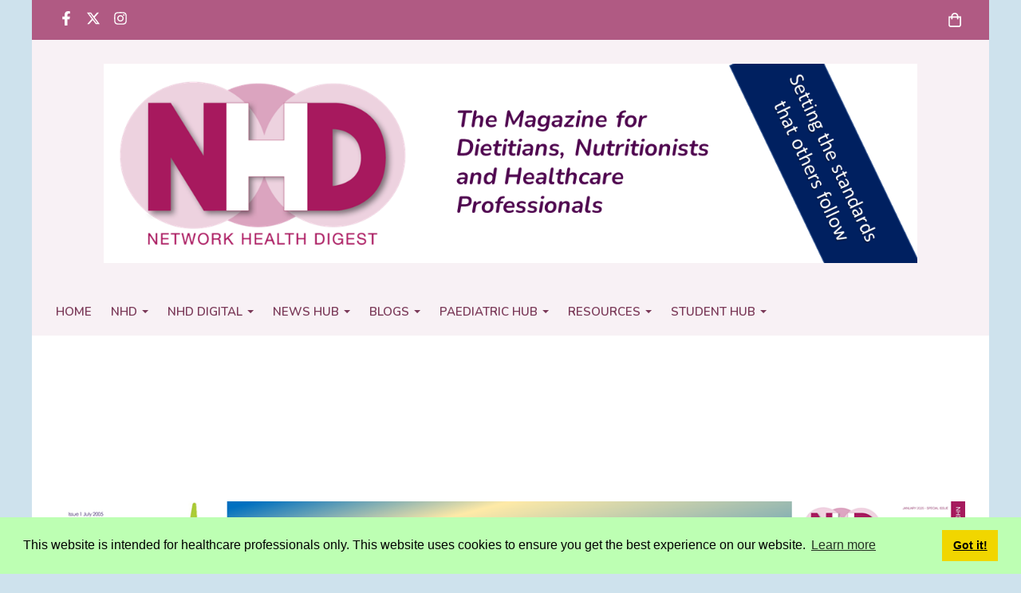

--- FILE ---
content_type: text/html; charset=utf-8
request_url: https://www.nhdmag.co.uk/
body_size: 21552
content:

<!DOCTYPE html> <!--[if lt IE 7]> <html class="no-js ie lt-ie10 lt-ie9 lt-ie8 lt-ie7"> <![endif]--> <!--[if IE 7]> <html class="no-js ie ie7 lt-ie10 lt-ie9 lt-ie8"> <![endif]--> <!--[if IE 8]> <html class="no-js ie ie8 lt-ie10 lt-ie9"> <![endif]--> <!--[if IE 9]> <html class="no-js ie ie9 lt-ie10"> <![endif]--> <!--[if gt IE 9]> <html class="no-js ie not-ie-legacy"> <![endif]--> <!--[if !IE]><!--> <html class="wdk-theme no-js font-size--med"> <!--<![endif]--> <head> <meta http-equiv="X-UA-Compatible" content="IE=edge,chrome=1" /> <meta name="viewport" content="width=device-width, initial-scale=1.0" /> <meta name="format-detection" content="telephone=no" /> <link rel="stylesheet" href="https://assetsbeta.create-cdn.net/_assets/livesites/feature/content-builder/content-builder.min.css?80977b34ca99d2dbfdad21a207c2b12e"> <title>NHD - The magazine for Dietitians, Nutritionists and Healthcare Professionals</title> <meta name="keywords" content=""/> <meta name="description" content="NHD - The magazine for Dietitians, Nutritionists and Healthcare Professionals. Network Health Digest gives you all the UK based dietetic resources for the British Dietitian, such as CPD on Dysphagia, ONS, allergies, IMD, gut health, malnutrition and more."/> <meta name="MSSmartTagsPreventParsing" content="TRUE"/> <link rel="shortcut icon" href="https://sites.create-cdn.net/sitefiles/27/1/5/271513/favicon.ico?3b8c4d83a556db1cb545ff1aad5dc299" /> <script src="https://assetsbeta.create-cdn.net/_assets/livesites/component/common/jquery-3.7.1.min.js?2c872dbe60f4ba70fb85356113d8b35e" type="text/javascript"></script><script src="https://assetsbeta.create-cdn.net/_assets/livesites/component/common/jquery-migrate-3.5.2.min.js?88d82ba2bc432aa8ea45a71fb47ebccf" type="text/javascript"></script><script src="/include/js/loader.js?b887468e1fd20252a3c37b3f79cc6705"></script><!-- Global site tag (gtag.js) - Google Analytics --><script type="text/javascript" src="https://www.googletagmanager.com/gtag/js?id=G-JNE452KQ6T" async></script><script type="text/javascript" >    var siteid = 271513;
    window.dataLayer = window.dataLayer || [];
    function gtag(){dataLayer.push(arguments);}
    gtag('js', new Date());
    gtag('config', 'G-JNE452KQ6T', {
      'siteid': siteid
    });

    gtag('config', 'G-9HMTZN73XH');    
    $(function(){
      if (window.events) {
        var shopCurrency = 'GBP';
        window.events.on('addToBasket', function (data, source) {
          if(gtag) {
            let item_list_id = 'product_page';
            let item_list_name = 'Product Page';

            if(source === 'category_page') {
              item_list_id = 'category_page';
              item_list_name = 'Category Page';
            }

            gtag("event", "add_to_cart", {
              currency: shopCurrency,
              value: data.price * data.quantity,
              items: [
                {
                item_id: data.ID,
                item_name: data.title,
                item_list_id: item_list_id,
                item_list_name: item_list_name,
                price: data.price,
                quantity: data.quantity,
                }
              ]
            });
          }
        });

        window.events.on('removeFromBasket', function (data) {
          if(gtag) {
            gtag("event", "remove_from_cart", {
              currency: shopCurrency,
              value: data.price * data.quantity,
              items: [
                {
                item_id: data.ID,
                item_name: data.title,
                item_list_id: 'basket',
                item_list_name: 'Basket',
                price: data.price,
                quantity: data.quantity,
                }
              ]
            });
          }
        })

        window.events.on('checkoutStart', function (data) {
          if(gtag) {
            let basketItems = data.basket.map(function(product) {
              return {
                item_id: product.ID,
                item_name: product.title,
                price: product.price,
                quantity: product.quantity
              }
            });

            gtag("event", "begin_checkout", {
              value: data.amount,
              currency: data.currency,
              items: basketItems
            });
          }

        });

        window.events.on('checkoutComplete', function (data) {
          if(gtag) {
            let basketItems = data.basket.map(function(product) {
              return {
                item_id: product.ID,
                item_name: product.title,
                price: product.price,
              }
            })

            gtag("event", "purchase", {
              currency: data.currency,
              transaction_id: data.transaction_id,
              value: data.amount,
              coupon: data.discount_code,
              shipping: data.postage_price,
              items: basketItems,
            })
          }
        });

        window.events.on('productView', function (data) {
          if(gtag) {
            gtag("event", "view_item", {
              currency: shopCurrency,
              value: 0,
              items: [
                {
                item_id: data.ID,
                item_name: data.title,
                item_list_id: "product_page",
                item_list_name: "Product Page",
                price: data.price
                }
              ]
            });
          }
        })

        window.events.on('checkoutStage', function (step) {
          if(gtag) {
            gtag("event", "checkout", {
              'step': step
            });
          }
        })

        window.events.on('formSubmitting', function(data){
          if(gtag) {
            gtag("event", "form_submit", data);
          }
        });
      }
    });
</script><link rel="stylesheet" type="text/css" href="https://fonts.googleapis.com/css?display=swap&family=Nunito:300,400,600,700"><link rel="stylesheet" type="text/css" href="https://fonts.googleapis.com/css?display=swap&family=Montserrat:300,400,600,700"><link rel="stylesheet" type="text/css" href="https://fonts.googleapis.com/css?display=swap&family=Pacifico:300,400,600,700"><style>@font-face {font-family: "font awesome";font-style: normal;font-weight: normal;font-display: swap;src: url("https://create-cdn.net/_assets/fonts/template-fonts/icons/fontawesome/fontawesome.eot?20141125");src: url("https://create-cdn.net/_assets/fonts/template-fonts/icons/fontawesome/fontawesome.eot?iefix&20141125") format("embedded-opentype"), url("https://create-cdn.net/_assets/fonts/template-fonts/icons/fontawesome/fontawesome.woff?20141125") format("woff"), url("https://create-cdn.net/_assets/fonts/template-fonts/icons/fontawesome/fontawesome.ttf?20141125") format("truetype"), url("https://create-cdn.net/_assets/fonts/template-fonts/icons/fontawesome/fontawesome.svg#font-awesome?20141125") format("svg"),url("https://create-cdn.net/_assets/fonts/template-fonts/icons/fontawesome/fontawesome.ttf?20141125") format("truetype")}</style><script>window.createSite = {"pageid":"4368602"};</script><link rel="stylesheet" href="https://assetsbeta.create-cdn.net/_assets/livesites/component/modal/modal.min.css?0712ddff8bb7c2ec4838ba17b29103f7" /><link rel="stylesheet" href="https://assetsbeta.create-cdn.net/_assets/livesites/component/session/session.min.css?d14ed9b57555828f24e1c7c78a5bfc7b" /><script type="text/javascript" src="https://assetsbeta.create-cdn.net/_assets/livesites/component/modal/modal.min.js?66520fc5d9421d9b4022a8910d693cbe" async></script><script src="https://assetsbeta.create-cdn.net/_assets/livesites/component/session/session.min.js?e9b6512c3cd27c880a4cc1ed03166ee2" defer></script><script src="https://assetsbeta.create-cdn.net/_assets/livesites/component/page-events/page-events.min.js?64345003a6529e9ec6053cb77419e3db"></script><style>
/*h1.heading--gamma {
color:white !important;
text-transform:uppercase;
font-family:"Helvetica Neue", Helvetica, "Lucida Sans Unicode", "Lucida Grande", sans-serif !important;
text-shadow: 2px 2px #000000;
}*/
.site-wrapper {
max-width:1200px !important;
}
@media only screen and (min-width: 719px) {
.nav-main-wrapper {
max-width:1200px !important;
}
/*h1.heading--gamma {
font-size:40px !important;
}*/
}

.inner-constraint {
max-width:1200px !important;
}

h2.heading--alpha {
font-style: italic;
}</style><script>
  window.googletag = window.googletag || {cmd: []};
  googletag.cmd.push(function() {
    googletag.defineSlot('/22355433196/skyscraper2_260x400', [260, 400], 'div-gpt-ad-1624533730381-0').addService(googletag.pubads());
    googletag.pubads().enableSingleRequest();
    googletag.enableServices();
  });
</script> <script>
  window.googletag = window.googletag || {cmd: []};
  googletag.cmd.push(function() {
    googletag.defineSlot('/22355433196/UK_reader_digital_issue', ['fluid'], 'div-gpt-ad-1689077762043-0').addService(googletag.pubads());
    googletag.pubads().enableSingleRequest();
    googletag.enableServices();
  });
</script> <script>
  window.googletag = window.googletag || {cmd: []};
  googletag.cmd.push(function() {
    googletag.defineSlot('/22355433196/UK_digital_issue_336x280', [336, 280], 'div-gpt-ad-1689862157196-0').addService(googletag.pubads());
    googletag.pubads().enableSingleRequest();
    googletag.enableServices();
  });
</script> <script>
  window.googletag = window.googletag || {cmd: []};
  googletag.cmd.push(function() {
    googletag.defineSlot('/22355433196/global_digital_issue_336x280', [336, 280], 'div-gpt-ad-1689862369309-0').addService(googletag.pubads());
    googletag.pubads().enableSingleRequest();
    googletag.enableServices();
  });
</script> <script async src="https://securepubads.g.doubleclick.net/tag/js/gpt.js" crossorigin="anonymous"></script> <script>
  window.googletag = window.googletag || {cmd: []};
  googletag.cmd.push(function() {
    googletag.defineSlot('/22355433196/anysizead', [750, 300], 'div-gpt-ad-1754811416170-0').addService(googletag.pubads());
    googletag.pubads().enableSingleRequest();
    googletag.enableServices();
  });
</script> <script async src="https://securepubads.g.doubleclick.net/tag/js/gpt.js" crossorigin="anonymous"></script> <script>
  window.googletag = window.googletag || {cmd: []};
  googletag.cmd.push(function() {
    googletag.defineSlot('/22355433196/092025001', [685, 139], 'div-gpt-ad-1756719031545-0').addService(googletag.pubads());
    googletag.pubads().enableSingleRequest();
    googletag.enableServices();
  });
</script> <script async src="https://securepubads.g.doubleclick.net/tag/js/gpt.js" crossorigin="anonymous"></script> <script>
  window.googletag = window.googletag || {cmd: []};
  googletag.cmd.push(function() {
    googletag.defineSlot('/22355433196/092025002', [600, 250], 'div-gpt-ad-1756721059721-0').addService(googletag.pubads());
    googletag.pubads().enableSingleRequest();
    googletag.enableServices();
  });
</script> <script async src="https://securepubads.g.doubleclick.net/tag/js/gpt.js" crossorigin="anonymous"></script> <script>
  window.googletag = window.googletag || {cmd: []};
  googletag.cmd.push(function() {
    googletag.defineSlot('/22355433196/092025003', [260, 400], 'div-gpt-ad-1756721593438-0').addService(googletag.pubads());
    googletag.pubads().enableSingleRequest();
    googletag.enableServices();
  });
</script> <script async src="https://securepubads.g.doubleclick.net/tag/js/gpt.js" crossorigin="anonymous"></script> <script>
  window.googletag = window.googletag || {cmd: []};
  googletag.cmd.push(function() {
    googletag.defineSlot('/22355433196/092025004', [600, 250], 'div-gpt-ad-1756722884916-0').addService(googletag.pubads());
    googletag.pubads().enableSingleRequest();
    googletag.enableServices();
  });
</script> <script async src="https://securepubads.g.doubleclick.net/tag/js/gpt.js" crossorigin="anonymous"></script> <script>
  window.googletag = window.googletag || {cmd: []};
  googletag.cmd.push(function() {
    googletag.defineSlot('/22355433196/092025005', [600, 250], 'div-gpt-ad-1756724772316-0').addService(googletag.pubads());
    googletag.pubads().enableSingleRequest();
    googletag.enableServices();
  });
</script> <script async src="https://securepubads.g.doubleclick.net/tag/js/gpt.js" crossorigin="anonymous"></script> <script>
  window.googletag = window.googletag || {cmd: []};
  googletag.cmd.push(function() {
    googletag.defineSlot('/22355433196/092025006', [600, 250], 'div-gpt-ad-1756725625562-0').addService(googletag.pubads());
    googletag.pubads().enableSingleRequest();
    googletag.enableServices();
  });
</script> <script async src="https://securepubads.g.doubleclick.net/tag/js/gpt.js" crossorigin="anonymous"></script> <script>
  window.googletag = window.googletag || {cmd: []};
  googletag.cmd.push(function() {
    googletag.defineSlot('/22355433196/092025007', [728, 90], 'div-gpt-ad-1756726596562-0').addService(googletag.pubads());
    googletag.pubads().enableSingleRequest();
    googletag.enableServices();
  });
</script> <script async src="https://securepubads.g.doubleclick.net/tag/js/gpt.js" crossorigin="anonymous"></script> <script>
  window.googletag = window.googletag || {cmd: []};
  googletag.cmd.push(function() {
    googletag.defineSlot('/22355433196/092025008', [685, 139], 'div-gpt-ad-1756727869829-0').addService(googletag.pubads());
    googletag.pubads().enableSingleRequest();
    googletag.enableServices();
  });
</script> <script async src="https://securepubads.g.doubleclick.net/tag/js/gpt.js" crossorigin="anonymous"></script> <script>
  window.googletag = window.googletag || {cmd: []};
  googletag.cmd.push(function() {
    googletag.defineSlot('/22355433196/092025009', [300, 250], 'div-gpt-ad-1756729072525-0').addService(googletag.pubads());
    googletag.pubads().enableSingleRequest();
    googletag.enableServices();
  });
</script> <script async src="https://securepubads.g.doubleclick.net/tag/js/gpt.js" crossorigin="anonymous"></script> <script>
  window.googletag = window.googletag || {cmd: []};
  googletag.cmd.push(function() {
    googletag.defineSlot('/22355433196/102025001', [600, 250], 'div-gpt-ad-1757683383542-0').addService(googletag.pubads());
    googletag.pubads().enableSingleRequest();
    googletag.enableServices();
  });
</script> <script async src="https://securepubads.g.doubleclick.net/tag/js/gpt.js" crossorigin="anonymous"></script> <script>
  window.googletag = window.googletag || {cmd: []};
  googletag.cmd.push(function() {
    googletag.defineSlot('/22355433196/102025002', [728, 90], 'div-gpt-ad-1759239786011-0').addService(googletag.pubads());
    googletag.pubads().enableSingleRequest();
    googletag.enableServices();
  });
</script> <script async src="https://securepubads.g.doubleclick.net/tag/js/gpt.js" crossorigin="anonymous"></script> <script>
  window.googletag = window.googletag || {cmd: []};
  googletag.cmd.push(function() {
    googletag.defineSlot('/22355433196/102025004', [685, 139], 'div-gpt-ad-1759236103792-0').addService(googletag.pubads());
    googletag.pubads().enableSingleRequest();
    googletag.enableServices();
  });
</script> <script async src="https://securepubads.g.doubleclick.net/tag/js/gpt.js" crossorigin="anonymous"></script> <script>
  window.googletag = window.googletag || {cmd: []};
  googletag.cmd.push(function() {
    googletag.defineSlot('/22355433196/102025005', [600, 250], 'div-gpt-ad-1759236794476-0').addService(googletag.pubads());
    googletag.pubads().enableSingleRequest();
    googletag.enableServices();
  });
</script> <script async src="https://securepubads.g.doubleclick.net/tag/js/gpt.js" crossorigin="anonymous"></script> <script>
  window.googletag = window.googletag || {cmd: []};
  googletag.cmd.push(function() {
    googletag.defineSlot('/22355433196/102025003', [300, 250], 'div-gpt-ad-1759238248519-0').addService(googletag.pubads());
    googletag.pubads().enableSingleRequest();
    googletag.enableServices();
  });
</script> <script async src="https://securepubads.g.doubleclick.net/tag/js/gpt.js" crossorigin="anonymous"></script> <script>
  window.googletag = window.googletag || {cmd: []};
  googletag.cmd.push(function() {
    googletag.defineSlot('/22355433196/112025001', [600, 250], 'div-gpt-ad-1761915937362-0').addService(googletag.pubads());
    googletag.pubads().enableSingleRequest();
    googletag.enableServices();
  });
</script> <script async src="https://securepubads.g.doubleclick.net/tag/js/gpt.js" crossorigin="anonymous"></script> <script>
  window.googletag = window.googletag || {cmd: []};
  googletag.cmd.push(function() {
    googletag.defineSlot('/22355433196/112025005', [685, 139], 'div-gpt-ad-1761921828554-0').addService(googletag.pubads());
    googletag.pubads().enableSingleRequest();
    googletag.enableServices();
  });
</script> <script async src="https://securepubads.g.doubleclick.net/tag/js/gpt.js" crossorigin="anonymous"></script> <script>
  window.googletag = window.googletag || {cmd: []};
  googletag.cmd.push(function() {
    googletag.defineSlot('/22355433196/112025003', [260, 400], 'div-gpt-ad-1761916837871-0').addService(googletag.pubads());
    googletag.pubads().enableSingleRequest();
    googletag.enableServices();
  });
</script> <script async src="https://securepubads.g.doubleclick.net/tag/js/gpt.js" crossorigin="anonymous"></script> <script>
  window.googletag = window.googletag || {cmd: []};
  googletag.cmd.push(function() {
    googletag.defineSlot('/22355433196/112025004', [600, 250], 'div-gpt-ad-1761916993398-0').addService(googletag.pubads());
    googletag.pubads().enableSingleRequest();
    googletag.enableServices();
  });
</script><script src="https://assetsbeta.create-cdn.net/_assets/livesites/component/basket/basket.min.js?e1679b6159bb71c40ac7e4cf026ab9d4" async type="text/javascript"></script><link rel='stylesheet' href='/theme.min.css?b887468e1fd20252a3c37b3f79cc6705' type='text/css' /><link rel="stylesheet" type="text/css" href="/palette.css?b887468e1fd20252a3c37b3f79cc6705" media="screen"><!--Theme JS--><script type="text/javascript">function detect_ie(){var e=window.navigator.userAgent,t=e.indexOf("MSIE ");if(t>0){parseInt(e.substring(t+5,e.indexOf(".",t)),10);document.querySelector("html").className+=" ie"}else{if(e.indexOf("Trident/")>0){var n=e.indexOf("rv:");parseInt(e.substring(n+3,e.indexOf(".",n)),10);document.querySelector("html").className+=" ie"}else{var d=e.indexOf("Edge/");if(!(d>0))return document.querySelector("html").className+=" not-ie",!1;parseInt(e.substring(d+5,e.indexOf(".",d)),10);document.querySelector("html").className+=" edge"}}}function hasFlexGapSupport(){const e=document.createElement("div");e.style.display="flex",e.style.flexDirection="column",e.style.rowGap="1px",e.appendChild(document.createElement("div")),e.appendChild(document.createElement("div")),document.body.appendChild(e);const t=1===e.scrollHeight;return e.parentNode.removeChild(e),t}document.addEventListener("DOMContentLoaded",(function(){detect_ie();/iPad|iPhone|iPod/.test(navigator.userAgent)&&!window.MSStream&&!hasFlexGapSupport()&&document.documentElement.classList.add("flex-gap-not-supported")}));</script><link rel="canonical" href="https://www.nhdmag.co.uk/" /><script type="application/ld+json">
				{
				  "@context": "http://schema.org",
				  "@type": "WebSite",
				  "url": "https://www.nhdmag.co.uk/",
				  "potentialAction": {
				    "@type": "SearchAction",
				    "target": "https://www.nhdmag.co.uk/shop/search.php?q={search_term_string}",
				    "query-input": "required name=search_term_string"
				  }
				}</script><script>!function(e,t,n){function r(e,t){return typeof e===t}function s(){var e,t,n,s,i,o,a;for(var l in w)if(w.hasOwnProperty(l)){if(e=[],t=w[l],t.name&&(e.push(t.name.toLowerCase()),t.options&&t.options.aliases&&t.options.aliases.length))for(n=0;n<t.options.aliases.length;n++)e.push(t.options.aliases[n].toLowerCase());for(s=r(t.fn,"function")?t.fn():t.fn,i=0;i<e.length;i++)o=e[i],a=o.split("."),1===a.length?S[a[0]]=s:(!S[a[0]]||S[a[0]]instanceof Boolean||(S[a[0]]=new Boolean(S[a[0]])),S[a[0]][a[1]]=s),y.push((s?"":"no-")+a.join("-"))}}function i(e){var t=b.className,n=S._config.classPrefix||"";if(x&&(t=t.baseVal),S._config.enableJSClass){var r=new RegExp("(^|\\s)"+n+"no-js(\\s|$)");t=t.replace(r,"$1"+n+"js$2")}S._config.enableClasses&&(t+=" "+n+e.join(" "+n),x?b.className.baseVal=t:b.className=t)}function o(){return"function"!=typeof t.createElement?t.createElement(arguments[0]):x?t.createElementNS.call(t,"http://www.w3.org/2000/svg",arguments[0]):t.createElement.apply(t,arguments)}function a(e){return e.replace(/([a-z])-([a-z])/g,function(e,t,n){return t+n.toUpperCase()}).replace(/^-/,"")}function l(){var e=t.body;return e||(e=o(x?"svg":"body"),e.fake=!0),e}function f(e,n,r,s){var i,a,f,u,c="modernizr",d=o("div"),p=l();if(parseInt(r,10))for(;r--;)f=o("div"),f.id=s?s[r]:c+(r+1),d.appendChild(f);return i=o("style"),i.type="text/css",i.id="s"+c,(p.fake?p:d).appendChild(i),p.appendChild(d),i.styleSheet?i.styleSheet.cssText=e:i.appendChild(t.createTextNode(e)),d.id=c,p.fake&&(p.style.background="",p.style.overflow="hidden",u=b.style.overflow,b.style.overflow="hidden",b.appendChild(p)),a=n(d,e),p.fake?(p.parentNode.removeChild(p),b.style.overflow=u,b.offsetHeight):d.parentNode.removeChild(d),!!a}function u(e,t){return!!~(""+e).indexOf(t)}function c(e,t){return function(){return e.apply(t,arguments)}}function d(e,t,n){var s;for(var i in e)if(e[i]in t)return n===!1?e[i]:(s=t[e[i]],r(s,"function")?c(s,n||t):s);return!1}function p(e){return e.replace(/([A-Z])/g,function(e,t){return"-"+t.toLowerCase()}).replace(/^ms-/,"-ms-")}function v(t,n,r){var s;if("getComputedStyle"in e){s=getComputedStyle.call(e,t,n);var i=e.console;if(null!==s)r&&(s=s.getPropertyValue(r));else if(i){var o=i.error?"error":"log";i[o].call(i,"getComputedStyle returning null, its possible modernizr test results are inaccurate")}}else s=!n&&t.currentStyle&&t.currentStyle[r];return s}function m(t,r){var s=t.length;if("CSS"in e&&"supports"in e.CSS){for(;s--;)if(e.CSS.supports(p(t[s]),r))return!0;return!1}if("CSSSupportsRule"in e){for(var i=[];s--;)i.push("("+p(t[s])+":"+r+")");return i=i.join(" or "),f("@supports ("+i+") { #modernizr { position: absolute; } }",function(e){return"absolute"==v(e,null,"position")})}return n}function g(e,t,s,i){function l(){c&&(delete P.style,delete P.modElem)}if(i=!r(i,"undefined")&&i,!r(s,"undefined")){var f=m(e,s);if(!r(f,"undefined"))return f}for(var c,d,p,v,g,h=["modernizr","tspan","samp"];!P.style&&h.length;)c=!0,P.modElem=o(h.shift()),P.style=P.modElem.style;for(p=e.length,d=0;d<p;d++)if(v=e[d],g=P.style[v],u(v,"-")&&(v=a(v)),P.style[v]!==n){if(i||r(s,"undefined"))return l(),"pfx"!=t||v;try{P.style[v]=s}catch(y){}if(P.style[v]!=g)return l(),"pfx"!=t||v}return l(),!1}function h(e,t,n,s,i){var o=e.charAt(0).toUpperCase()+e.slice(1),a=(e+" "+z.join(o+" ")+o).split(" ");return r(t,"string")||r(t,"undefined")?g(a,t,s,i):(a=(e+" "+j.join(o+" ")+o).split(" "),d(a,t,n))}var y=[],w=[],C={_version:"3.4.0",_config:{classPrefix:"",enableClasses:!0,enableJSClass:!0,usePrefixes:!0},_q:[],on:function(e,t){var n=this;setTimeout(function(){t(n[e])},0)},addTest:function(e,t,n){w.push({name:e,fn:t,options:n})},addAsyncTest:function(e){w.push({name:null,fn:e})}},S=function(){};S.prototype=C,S=new S,S.addTest("eventlistener","addEventListener"in e),S.addTest("svg",!!t.createElementNS&&!!t.createElementNS("http://www.w3.org/2000/svg","svg").createSVGRect);var b=t.documentElement;S.addTest("classlist","classList"in b);var x="svg"===b.nodeName.toLowerCase();S.addTest("srcset","srcset"in o("img")),S.addTest("inlinesvg",function(){var e=o("div");return e.innerHTML="<svg/>","http://www.w3.org/2000/svg"==("undefined"!=typeof SVGRect&&e.firstChild&&e.firstChild.namespaceURI)});var T=function(){function e(e,t){var s;return!!e&&(t&&"string"!=typeof t||(t=o(t||"div")),e="on"+e,s=e in t,!s&&r&&(t.setAttribute||(t=o("div")),t.setAttribute(e,""),s="function"==typeof t[e],t[e]!==n&&(t[e]=n),t.removeAttribute(e)),s)}var r=!("onblur"in t.documentElement);return e}();C.hasEvent=T;var E=C.testStyles=f,_=function(){var e=navigator.userAgent,t=e.match(/w(eb)?osbrowser/gi),n=e.match(/windows phone/gi)&&e.match(/iemobile\/([0-9])+/gi)&&parseFloat(RegExp.$1)>=9;return t||n}();_?S.addTest("fontface",!1):E('@font-face {font-family:"font";src:url("https://")}',function(e,n){var r=t.getElementById("smodernizr"),s=r.sheet||r.styleSheet,i=s?s.cssRules&&s.cssRules[0]?s.cssRules[0].cssText:s.cssText||"":"",o=/src/i.test(i)&&0===i.indexOf(n.split(" ")[0]);S.addTest("fontface",o)}),S.addTest("details",function(){var e,t=o("details");return"open"in t&&(E("#modernizr details{display:block}",function(n){n.appendChild(t),t.innerHTML="<summary>a</summary>b",e=t.offsetHeight,t.open=!0,e=e!=t.offsetHeight}),e)});var R="Moz O ms Webkit",z=C._config.usePrefixes?R.split(" "):[];C._cssomPrefixes=z;var L=function(t){var r,s=prefixes.length,i=e.CSSRule;if("undefined"==typeof i)return n;if(!t)return!1;if(t=t.replace(/^@/,""),r=t.replace(/-/g,"_").toUpperCase()+"_RULE",r in i)return"@"+t;for(var o=0;o<s;o++){var a=prefixes[o],l=a.toUpperCase()+"_"+r;if(l in i)return"@-"+a.toLowerCase()+"-"+t}return!1};C.atRule=L;var j=C._config.usePrefixes?R.toLowerCase().split(" "):[];C._domPrefixes=j;var N={elem:o("modernizr")};S._q.push(function(){delete N.elem});var P={style:N.elem.style};S._q.unshift(function(){delete P.style}),C.testAllProps=h;var A=C.prefixed=function(e,t,n){return 0===e.indexOf("@")?L(e):(e.indexOf("-")!=-1&&(e=a(e)),t?h(e,t,n):h(e,"pfx"))};S.addTest("objectfit",!!A("objectFit"),{aliases:["object-fit"]}),s(),i(y),delete C.addTest,delete C.addAsyncTest;for(var k=0;k<S._q.length;k++)S._q[k]();e.Modernizr=S}(window,document);
function jsload(e,t){if(0===e.indexOf("/_assets/")&&(e=createCDNPath+e),jsload_files.indexOf(e)===-1){if("function"==typeof t){var s=document.createElement("script"),a=document.getElementsByTagName("script")[0];s.src=e,a.parentNode.insertBefore(s,a),t&&(s.onload=t)}else document.write(unescape('%3Cscript src="'+e+'"%3E%3C/script%3E'));jsload_files.push(e)}}var jsload_files=[];if("undefined"==typeof createCDNPath)var createCDNPath="https://create-cdn.net";

		 	if( ! Modernizr.classlist ){
				jsload('/_assets/shared/component/polyfill-classlist/polyfill-classlist.min.js');
		 	}
		

		 	if( ! Modernizr.eventlistener ){
				jsload('/_assets/shared/component/polyfill-eventlistener/polyfill-eventlistener.min.js');
		 	}</script> <style>
      body, .font--content { font-family: "nunito"; }
				.font--heading { font-family: "montserrat"; }
				.font--logo { font-family: "pacifico"; }
				.i { font-family: "font awesome" ; }      /* A comment to stop the syntax highlighting from breaking */

      /* Add the template background options */

      html {<!--WDK: templateoption:templatebg-->
      }</style> <link rel="stylesheet" href="https://create-cdn.net/_assets/livesites/component/csswizardry-grids-responsive/csswizardry-grids-responsive.min.css?20150528"> <!--[if lt IE 9]> <script src="https://create-cdn.net/_assets/livesites/component/html5shiv/html5shiv.min.js"></script> <![endif]--> <script>
      var firstBlock, headerBlock, blockContent
      function incorporateHeader() {
        // First-run setup
        if (!headerBlock) {
          firstBlock = document.querySelector('.block--incorporate-header')
          // If there's a sub-block, use that.
          if (firstBlock.querySelector('.block')) {
            firstBlock = firstBlock.querySelector('.block')
          }

          blockContent = firstBlock.getElementsByClassName('block__content')[0]
          if (!blockContent) {
            blockContent = firstBlock
          }
          headerBlock = document.getElementById('site-navigation')
          // Split and find as running the regex directly on className did not work.
          var firstBlockPalette = firstBlock.className.split(' ').find(function (e) {
            return /^palette-[a-zA-Z0-9_-]+$/.test(e)
          })
          var headerBlocks = headerBlock.children
          for (var i = 0; i < headerBlocks.length; i++) {
            //Remove existing palette class
            headerBlocks[i].className.replace(/(s|^)palette-[a-zA-Z0-9_-]+($|s)/, ' ')
            if (firstBlockPalette) {
              headerBlocks[i].classList.add(firstBlockPalette)
            }
          }
          // The header now needs the incorporated class
          headerBlock.classList.add('header--incorporated')
          // Re-run on resize
          window.addEventListener('resize', incorporateHeader, true)
          // Run again when things have finished running
          window.setTimeout(incorporateHeader, 0)

          var headerImages = headerBlock.querySelectorAll('img')
          for (var i = 0; i < headerImages.length; i++) {
            var image = headerImages[i]
            image.addEventListener('load', incorporateHeader)
          }
        }
        var headerHeight = headerBlock.scrollHeight
        document.body.style.setProperty('--header-height', headerHeight + 'px')
      }</script> </head> <body class="wdk_columnCount_0 has-banner--type-text has-wallpaper page-type-pagebuilderv2 is-content-builder has-shop has-basket heading--med button--square theme--button-square theme--corner-square theme--corner-radius-medium theme--card-solid theme--divider-solid theme--link-underline wdk-theme-body template-rwd template-structure-167"> <div id="site-wrapper" class="site-wrapper"> <header id="site-navigation" class="site-header is-content-builder"> <!----><section data-save-timestamp="1695117197497" id="block_1332717" data-cb-blocktype="StackedHeader" data-cb-version="3.48.0" data-menu-bar-style="border" data-header-bar-style="solid" data-cb-selector-id="StackedHeader_5" class="block js-block--padded-content js-block--block_1 b-header block--header StackedHeader block--horizontal-content-left"><!----> <div data-name="header-bar" class="b-header__bar is-solid"><!----> <div class="b-container"><div class="b-row"><div class="b-col-12 b-flex--xs"><div class="b-header__item-wrapper has-items-inline--xs is-aligned-left is-nested"> <div class="b-header__item b-flex--shrink-0 b-line-height--0"><div data-name="icon-list" list-class="b-social-icons b-font-size-18--xs" toolbar-position="bottom" remove-line-height="" hideable="" class="editable-element editable-element--list b-line-height--0"><ul class="b-social-icons b-font-size-18--xs"><li data-name="item" class="cb-editable-li b-position--relative b-list__item"><div data-name="item-icon" data-element="EditableIcon" type="EditableIcon" class="editable-element editable-element--icon icon" style="font-size:undefined;"><a href="https://www.facebook.com/NHD-Magazine-1465224467141416/?ref=hovercard" data-type="external" target="_blank" title="facebook" data-file-id="" data-file-name="" rel="" data-icon="facebook" data-iconset="fontawesome6-solid" class="link"><svg xmlns="http://www.w3.org/2000/svg" viewBox="0 0 320 512"><!--! Font Awesome Pro 6.4.2 by @fontawesome - https://fontawesome.com License - https://fontawesome.com/license (Commercial License) Copyright 2023 Fonticons, Inc. --><path d="M279.14 288l14.22-92.66h-88.91v-60.13c0-25.35 12.42-50.06 52.24-50.06h40.42V6.26S260.43 0 225.36 0c-73.22 0-121.08 44.38-121.08 124.72v70.62H22.89V288h81.39v224h100.17V288z"/></svg></a></div></li><li data-name="item" class="cb-editable-li b-position--relative b-list__item"><div data-name="item-icon" data-element="EditableIcon" type="EditableIcon" class="editable-element editable-element--icon icon" style="font-size:undefined;"><a href="https://www.twitter.com/NHDmagazine" data-type="external" target="_blank" title="twitter" data-file-id="" data-file-name="" rel="" data-icon="x-twitter" data-iconset="fontawesome6-solid" class="link"><svg xmlns="http://www.w3.org/2000/svg" viewBox="0 0 512 512"><!--! Font Awesome Pro 6.4.2 by @fontawesome - https://fontawesome.com License - https://fontawesome.com/license (Commercial License) Copyright 2023 Fonticons, Inc. --><path d="M389.2 48h70.6L305.6 224.2 487 464H345L233.7 318.6 106.5 464H35.8L200.7 275.5 26.8 48H172.4L272.9 180.9 389.2 48zM364.4 421.8h39.1L151.1 88h-42L364.4 421.8z"/></svg></a></div></li><li data-name="item" class="cb-editable-li b-position--relative b-list__item"><div data-name="item-icon" data-element="EditableIcon" type="EditableIcon" class="editable-element editable-element--icon icon" style="font-size:undefined;"><a href="https://www.instagram.com/nhd_dietetics" data-type="external" target="_blank" title="instagram" data-file-id="" data-file-name="" rel="" data-icon="instagram" data-iconset="fontawesome6-solid" class="link"><svg xmlns="http://www.w3.org/2000/svg" viewBox="0 0 448 512"><!--! Font Awesome Pro 6.4.2 by @fontawesome - https://fontawesome.com License - https://fontawesome.com/license (Commercial License) Copyright 2023 Fonticons, Inc. --><path d="M224.1 141c-63.6 0-114.9 51.3-114.9 114.9s51.3 114.9 114.9 114.9S339 319.5 339 255.9 287.7 141 224.1 141zm0 189.6c-41.1 0-74.7-33.5-74.7-74.7s33.5-74.7 74.7-74.7 74.7 33.5 74.7 74.7-33.6 74.7-74.7 74.7zm146.4-194.3c0 14.9-12 26.8-26.8 26.8-14.9 0-26.8-12-26.8-26.8s12-26.8 26.8-26.8 26.8 12 26.8 26.8zm76.1 27.2c-1.7-35.9-9.9-67.7-36.2-93.9-26.2-26.2-58-34.4-93.9-36.2-37-2.1-147.9-2.1-184.9 0-35.8 1.7-67.6 9.9-93.9 36.1s-34.4 58-36.2 93.9c-2.1 37-2.1 147.9 0 184.9 1.7 35.9 9.9 67.7 36.2 93.9s58 34.4 93.9 36.2c37 2.1 147.9 2.1 184.9 0 35.9-1.7 67.7-9.9 93.9-36.2 26.2-26.2 34.4-58 36.2-93.9 2.1-37 2.1-147.8 0-184.8zM398.8 388c-7.8 19.6-22.9 34.7-42.6 42.6-29.5 11.7-99.5 9-132.1 9s-102.7 2.6-132.1-9c-19.6-7.8-34.7-22.9-42.6-42.6-11.7-29.5-9-99.5-9-132.1s-2.6-102.7 9-132.1c7.8-19.6 22.9-34.7 42.6-42.6 29.5-11.7 99.5-9 132.1-9s102.7-2.6 132.1 9c19.6 7.8 34.7 22.9 42.6 42.6 11.7 29.5 9 99.5 9 132.1s2.7 102.7-9 132.1z"/></svg></a></div></li></ul></div></div></div> <div class="b-header__item-wrapper has-items-inline--xs is-aligned-center" style="display:none;"><div class="b-header__item b-flex--shrink-0 b-text-left--xs is-hidden-on-mobile"><!----></div></div> <div class="b-header__item-wrapper has-items-inline--xs is-aligned-right is-nested"><div class="b-line-height b-header__item b-text-right--xs is-hidden-on-mobile"><!----></div> <div class="b-header__item b-flex--shrink-0 b-line-height--0"><ul data-name="account-shop-icons" data-element="EditableAccountShopIcons" type="EditableAccountShopIcons" class="b-account-shop-icons sm sm-shop b-line-height--0"><!----> <li data-name="shopbasket" data-sm-reverse="true" data-element="EditableShopBasket" type="EditableShopBasket" class="editable-element editable-element--shop-basket shop-basket sm-shop-toggle-wrapper"><a class="sm-shop-toggle"><span class="icon sm-shop-toggle__icon"><svg xmlns="http://www.w3.org/2000/svg" viewBox="0 0 448 512"><!-- Font Awesome Pro 5.15.4 by @fontawesome - https://fontawesome.com License - https://fontawesome.com/license (Commercial License) --><path d="M352 128C352 57.42 294.579 0 224 0 153.42 0 96 57.42 96 128H0v304c0 44.183 35.817 80 80 80h288c44.183 0 80-35.817 80-80V128h-96zM224 48c44.112 0 80 35.888 80 80H144c0-44.112 35.888-80 80-80zm176 384c0 17.645-14.355 32-32 32H80c-17.645 0-32-14.355-32-32V176h48v40c0 13.255 10.745 24 24 24s24-10.745 24-24v-40h160v40c0 13.255 10.745 24 24 24s24-10.745 24-24v-40h48v256z"/></svg></span> <span class="sm-shop-toggle__text icon-text">basket</span></a> <ul class="mega-menu sm-basket-dropdown"><li><div class="b-basket-dropdown"><button class="b-basket-close hamburger hamburger--squeeze is-active js-basket-close b-line-height--xs"><span aria-hidden="true" class="hamburger-box"><span class="hamburger-inner"></span></span></button> <header class="b-basket-dropdown__header"><h2 class="heading heading--delta font--heading">
              Basket</h2> <span><span class="wdk_basket_total_items"></span> Items</span></header> <div class="card b-text-center--xs if-empty-basket b-padding-y-15--xs b-padding-x-15--xs"><!----> 
            Your basket is currently empty</div> <div class="b-basket-dropdown__items if-basket"><ol class="b-basket-dropdown__items-list"> <script type="template/basket-item"> <li class="b-basket-dropdown__item"><div class="b-basket-dropdown__item-image">                  {\!WDK:if:basket:item:imageSrc!}                  <a href="&lt;!--WDK:plugin:basket:item:url--&gt;"><img width="70" src="{!WDK:basket:item:imageSrc!}" loading="lazy"></a>                  {\!WDK:endif!}                </div> <div class="b-basket-dropdown__item-qty"><span>                    {!WDK:basket:item:quantity!}                  </span></div> <div class="b-basket-dropdown__item-details"><div class="b-flex--flexible"><div class="b-basket-dropdown__item-title">                      {!WDK:basket:item:name!}                    </div>                    {\!WDK:if:basket:item:options!}                    {!WDK:basket:item:options:start!}                    <div class="b-basket-dropdown__item-variation">                      {!WDK:basket:item:option:name!}:                      {!WDK:basket:item:option:value!}                    </div>                    {!WDK:basket:item:options:end!}                    {\!WDK:endif!}                  </div> <div class="b-basket-dropdown__item-price">                    {\!WDK:if:plugin:tax:current:exclusive!}                    {!WDK:basket:item:ex_vat_subTotal!}                    {\!WDK:else!}                    {!WDK:basket:item:subTotal!}                    {\!WDK:endif!}                  </div></div></li> </script> </ol></div> <footer class="b-basket-dropdown__footer if-basket"><div class="b-basket-dropdown__total"><div class="b-basket-dropdown__total-label">
                Sub Total</div> <div class="b-basket-dropdown__total-price"> <span class="wdk_basket_total"></span> </div></div> <div class="b-basket-dropdown__buttons"><a href="/ourshop/basket" class="button button--tertiary is-full">Basket</a> <a href="/ourshop/checkout" class="button button--primary is-full">Checkout</a></div></footer></div></li></ul></li></ul></div></div></div></div></div></div> <div class="block__content--pad-top-25 block__content--pad-bottom-25 block__content"> <div class="b-container-wrapper"><div class="b-container"><div class="b-row"><div class="b-col-12"><div class="b-text-center--xs b-header__item-wrapper has-items-inline--md is-aligned-center"><div itemscope="itemscope" itemtype="http://schema.org/Organization" class="b-header__item b-line-height--0 is-full-row-on-mobile is-logo"><a data-name="logo" itemprop="url" href="/" data-element="EditableCreateLogo" type="EditableCreateLogo" class="editable-element editable-element--logo logo-container"><!----> <figure data-name="logo-image" data-imagesize="100" data-element="EditableImage" type="EditableImage" itemprop="logo" class="editable-element editable-element--image b-img has-max-sizes" style="--image-size:100;--image-width-max:1140px;--image-height-max:250px;"><div class="editable-element--image--original editable-element--image--cover"><img src="https://sites.create-cdn.net/siteimages/27/1/5/271513/20/2/2/20228649/1280x314.png?1666864693" data-id="20228649" alt="" sizes="(min-width: 1280px) 1280px, 100vw" class="logo logo--image cb-editable-img" style="object-position:50% 50%;font-family:'object-fit: cover; object-position: 50% 50%;';" loading="eager" data-pin-media="https://sites.create-cdn.net/siteimages/27/1/5/271513/20/2/2/20228649/1280x314.png?1666864693" srcset="https://sites.create-cdn.net/siteimages/27/1/5/271513/20/2/2/20228649/1280x314.png?1666864693 1280w, https://sites.create-cdn.net/siteimages/27/1/5/271513/20/2/2/20228649/1000x245.png?1666864693 1000w, https://sites.create-cdn.net/siteimages/27/1/5/271513/20/2/2/20228649/500x123.png?1666864693 500w, https://sites.create-cdn.net/siteimages/27/1/5/271513/20/2/2/20228649/350x86.png?1666864693 350w, https://sites.create-cdn.net/siteimages/27/1/5/271513/20/2/2/20228649/200x49.png?1666864693 200w, https://sites.create-cdn.net/siteimages/27/1/5/271513/20/2/2/20228649/50x12.png?1666864693 50w" width="1280" height="314" data-final-tag="true"></div></figure></a></div> <div class="b-header__item b-flex--grow-1 b-text-right--md is-full-row-on-mobile" style="display:none;"><!----></div></div></div></div></div></div> </div> <div class="b-header__menu-bar has-border"><!----> <div class="b-container-wrapper"><div class="b-container"><div class="b-row"><div id="site-menu" role="navigation" class="b-col-12"><div data-name="navigation" class="s-navigation text-center"><span class="b-display-contents--xs"><div data-name="nav" data-element="EditableNavigation" type="EditableNavigation" class="s-navigation__menu js-menu-nav-container editable-element editable-element--menu" style="font-size:1rem;"><button type="button" class="s-menu-icon hamburger hamburger--squeeze uneditable-element js-mobile-open"><span aria-hidden="true" class="hamburger-box"><span class="hamburger-inner icon"></span></span></button> <nav data-name="menu" class="js-menu-nav b-line-height--0 s-menu s-menu--reset-margin"><button type="button" class="s-menu-close hamburger hamburger--squeeze is-active js-mobile-inside-close b-padding-y-30--xs b-padding-x-30--xs b-line-height--xs"><span aria-hidden="true" class="hamburger-box"><span class="hamburger-inner icon"></span></span></button> <div class="s-menu-container js-menu-container"><span class="js-menu__container-block_1_sticky--false b-display-inline-block--md s-menu--loading"> <ul class="js-menu  "> <li class="js-menu__more-item-block_1_sticky--false "> <a  href="/">
                    Home                  </a> </li> <li class="js-menu__more-item-block_1_sticky--false "> <a  href="/nhd-magazine.html">
                    NHD                  </a> <ul class="js-menu  "> <li class="js-menu__more-item-block_1_sticky--false "> <a  href="/about_nhd.html">
                    About NHD                  </a> </li> <li class="js-menu__more-item-block_1_sticky--false "> <a  href="/nhd-articles-library.html">
                    NHD articles library                  </a> <ul class="js-menu  "> <li class="js-menu__more-item-block_1_sticky--false "> <a  href="/f2f.html">
                    Face to Face                  </a> </li> <li class="js-menu__more-item-block_1_sticky--false "> <a  href="/myth-busting-with-madi">
                    Myth Busting                  </a> </li> <li class="js-menu__more-item-block_1_sticky--false "> <a  href="/the-last-word">
                    The Last Word                  </a> </li> <li class="js-menu__more-item-block_1_sticky--false "> <a  href="/dayinthelife.html">
                    Day in the Life                  </a> </li> </ul> </li> <li class="js-menu__more-item-block_1_sticky--false "> <a  href="/article-references.html">
                    NHD article references                  </a> </li> <li class="js-menu__more-item-block_1_sticky--false "> <a  href="/media-information.html">
                    Media                  </a> </li> </ul> </li> <li class="js-menu__more-item-block_1_sticky--false "> <a  href="/nhd-digital.html">
                    NHD Digital                  </a> <ul class="js-menu  "> <li class="js-menu__more-item-block_1_sticky--false "> <a  href="/latest-issue">
                    Latest issue                  </a> </li> <li class="js-menu__more-item-block_1_sticky--false "> <a  href="/nhd_back_issues.html">
                    NHD back issues                  </a> </li> </ul> </li> <li class="js-menu__more-item-block_1_sticky--false "> <a  href="/nhd-news-hub.html">
                    News Hub                  </a> <ul class="js-menu  "> <li class="js-menu__more-item-block_1_sticky--false "> <a  href="/latest_news.html">
                    Latest News                  </a> </li> <li class="js-menu__more-item-block_1_sticky--false "> <a  href="/industry-watch.html">
                    Industry watch                  </a> </li> </ul> </li> <li class="js-menu__more-item-block_1_sticky--false "> <a  href="/nhd-blog.html">
                    Blogs                  </a> <ul class="js-menu  "> <li class="js-menu__more-item-block_1_sticky--false "> <a  href="/latest-blog">
                    Latest blog                  </a> </li> <li class="js-menu__more-item-block_1_sticky--false "> <a  href="/emma-writes">
                    Emma writes...                  </a> </li> <li class="js-menu__more-item-block_1_sticky--false "> <a  href="/regional-dietetics-blog-series">
                    Regional dietetics                  </a> </li> </ul> </li> <li class="js-menu__more-item-block_1_sticky--false "> <a  href="/paediatric-hub">
                    Paediatric Hub                  </a> <ul class="js-menu  "> <li class="js-menu__more-item-block_1_sticky--false "> <a target="_self" href="https://www.nhdmag.co.uk/paediatric-hub/#paed-latest-content">
                    Paediatric latest content                  </a> </li> <li class="js-menu__more-item-block_1_sticky--false "> <a target="_self" href="https://www.nhdmag.co.uk/paediatric-hub/#exclusive-articles">
                    Paediatric exclusive articles                  </a> </li> <li class="js-menu__more-item-block_1_sticky--false "> <a target="_self" href="https://www.nhdmag.co.uk/paediatric-hub/#paediatric-news">
                    Paediatric news                  </a> </li> <li class="js-menu__more-item-block_1_sticky--false "> <a target="_self" href="https://www.nhdmag.co.uk/paediatric-hub/#paed-resources ">
                    Paediatric resources                  </a> </li> </ul> </li> <li class="js-menu__more-item-block_1_sticky--false "> <a  href="/nhdresources.html">
                    Resources                  </a> <ul class="js-menu  "> <li class="js-menu__more-item-block_1_sticky--false "> <a  href="/cpdearticles.html">
                    CPD eArticles                  </a> </li> <li class="js-menu__more-item-block_1_sticky--false "> <a  href="/nhdfactfiles">
                    NHD Fact Files                  </a> </li> <li class="js-menu__more-item-block_1_sticky--false "> <a  href="/events-and-courses.html">
                    Events & courses                  </a> </li> <li class="js-menu__more-item-block_1_sticky--false "> <a  href="/usefulcampaigns.html">
                    Useful campaigns and apps                  </a> </li> <li class="js-menu__more-item-block_1_sticky--false "> <a  href="/links.html">
                    Essential Links                  </a> </li> <li class="js-menu__more-item-block_1_sticky--false "> <a  href="/usefulwebsites.html">
                    Useful websites                  </a> </li> </ul> </li> <li class="js-menu__more-item-block_1_sticky--false "> <a  href="/student-hub-homepage">
                    Student Hub                  </a> <ul class="js-menu  "> <li class="js-menu__more-item-block_1_sticky--false "> <a target="_self" href="https://www.nhdmag.co.uk/student-hub-homepage/#student-hub-latest-content">
                    Latest student content                  </a> </li> <li class="js-menu__more-item-block_1_sticky--false "> <a target="_self" href="https://www.nhdmag.co.uk/student-hub-homepage/#student-resources">
                    Student resources                  </a> </li> <li class="js-menu__more-item-block_1_sticky--false "> <a  href="/student-research">
                    Student research area                  </a> </li> <li class="js-menu__more-item-block_1_sticky--false "> <a  href="/student-subscription">
                    Student subscription                  </a> </li> </ul> </li> <li class="js-menu__more-container-block_1_sticky--false b-display-none--xs"> <a>More</a> <ul></ul> </li> </ul> </span></div> </nav></div></span></div></div></div></div></div></div></section><span class="rendered-assets"><script src="https://assetsbeta.create-cdn.net/_assets/livesites/feature/content-builder/static/js/jquery.smartmenus.min.js?3.48.0"></script> <script src="https://assetsbeta.create-cdn.net/_assets/livesites/feature/content-builder/static/js/menu-resize.min.js?3.48.0"></script></span><span class="rendered-assets"><script>
  if (typeof trackUnsplashImages === 'undefined') {
    function trackUnsplashImages () {
      let unsplashImages = document.querySelectorAll('.js-track-unsplash,.cb-track-unsplash')
      let unsplashIDs = []
      for (var img of unsplashImages) {
        unsplashIDs.push(img.getAttribute('data-external-id'))
      }

      if ( unsplashIDs.length ) {
        // Create an img tag to go to the tracking url
        let img = document.createElement('img')
        img.src = 'https://views.unsplash.com/v?app_id=92877&photo_id=' + unsplashIDs.join()
      }
    }

    document.addEventListener('DOMContentLoaded', function () {
      trackUnsplashImages();
    });
  }</script> <script>initMenuResize("js-menu__container-block_1_sticky--false", "js-menu__more-container-block_1_sticky--false")</script></span> </header> <main id="site-content" class="structure__item structure__item--page site-content"> <div class="structure__item__utility clearfix"> <div role="main" class="site-main"> <!----><section data-save-timestamp="1763549477684" id="block_448340" data-cb-blocktype="CustomSingleElement" data-cb-version="3.142.0" data-card-style="card--theme-default" data-column-layout="equal-full" data-plugin="create" data-cb-selector-id="CustomSingleElement_1" class="block @container js-block--block_2 block--pad-top-25 block--pad-bottom-0 palette-default custom-single-block block--horizontal-content-center block--container-full"><!----> <div class="block__content"><div class="b-container-wrapper"><div class="b-container b-alignment"><div data-aos="" class="b-row" style="display:none;"><div data-name="block-heading" class="text-center block__heading b-col"><span class="b-element-group"><!----></span></div></div> <div class="b-row"><div class="b-col block-edit--custom"><div data-name="custom" data-element="EditableCustomElement" class="editable-element--custom b-flex--grow b-flex--md b-flex--center b-flex--column"><div data-name="custom-content" class="b-width-100-percent--xs text-center"><span class="b-display-contents--xs"><div data-name="editable-element" data-id="63819" data-element="EditableIntegration" class="editable-element editable-element--integration"><div><!-- /22355433196/112025005 --> <div id='div-gpt-ad-1761921828554-0' style='min-width: 685px; min-height: 139px;'> <script>
    googletag.cmd.push(function() { googletag.display('div-gpt-ad-1761921828554-0'); });</script> </div></div></div></span></div></div></div></div></div></div></div> </section><section id="block_387237" data-cb-blocktype="ImageAltBlock" data-cb-version="3.142.0" data-column-layout="equal-full" class="block block--full-width @container js-block--block_3 block--pad-top-0 block--pad-bottom-0 palette-default image-alt-block block--horizontal-content-center block--container-full"><!----> <div class="block__content"><div class="b-container-wrapper"><div class="b-container b-alignment"><div data-aos="" class="b-row" style="display:none;"><div data-name="block-heading" class="text-center block__heading b-col"><span class="b-element-group"><!----></span></div></div> <div class="b-row"><div class="b-col"><figure data-name="image" data-imagesize="100" data-imageshape="" data-element="EditableImage" class="editable-element editable-element--image b-img has-aspect-ratio" style="--image-size:100;--image-size-decimal:1;"><div><div id="slideshow__element_26" data-autoadvance="4000" shape="" class="slideshow-slider js-slider"><div class="slideshow-frame js-frame"><ul class="slideshow-slides js-slides"><li class="js-slide editable-element--image--landscape3x1 editable-element--image--contain"><a href="/subscribe-to-nhd-today" data-type="internal" target="_self" data-internal-resource-path="5020957" data-lazythumbnail="true" class="link"><img src="https://sites.create-cdn.net/siteimages/27/1/5/271513/21/3/1/21316760/1280x340.PNG?1735830839" data-id="21316760" alt="Slide1" sizes="100vw" class="img-centered img-corners cb-editable-img" loading="lazy" data-pin-media="https://sites.create-cdn.net/siteimages/27/1/5/271513/21/3/1/21316760/1280x340.PNG?1735830839" srcset="https://sites.create-cdn.net/siteimages/27/1/5/271513/21/3/1/21316760/1280x340.PNG?1735830839 1280w, https://sites.create-cdn.net/siteimages/27/1/5/271513/21/3/1/21316760/1000x266.PNG?1735830839 1000w, https://sites.create-cdn.net/siteimages/27/1/5/271513/21/3/1/21316760/500x133.PNG?1735830839 500w, https://sites.create-cdn.net/siteimages/27/1/5/271513/21/3/1/21316760/350x93.PNG?1735830839 350w, https://sites.create-cdn.net/siteimages/27/1/5/271513/21/3/1/21316760/200x53.PNG?1735830839 200w, https://sites.create-cdn.net/siteimages/27/1/5/271513/21/3/1/21316760/50x13.PNG?1735830839 50w" width="1280" height="340" data-final-tag="true"></a></li><li class="js-slide editable-element--image--landscape3x1 editable-element--image--contain"><img src="https://sites.create-cdn.net/siteimages/27/1/5/271513/21/3/7/21371411/1280x340.png?1739452550" data-id="21371411" alt="Homepage anniversary slide.png" sizes="100vw" class="img-centered img-corners cb-editable-img" loading="lazy" style=" aspect-ratio: auto 1280/340;" data-pin-media="https://sites.create-cdn.net/siteimages/27/1/5/271513/21/3/7/21371411/1280x340.png?1739452550" srcset="https://sites.create-cdn.net/siteimages/27/1/5/271513/21/3/7/21371411/1280x340.png?1739452550 1280w, https://sites.create-cdn.net/siteimages/27/1/5/271513/21/3/7/21371411/1000x266.png?1739452550 1000w, https://sites.create-cdn.net/siteimages/27/1/5/271513/21/3/7/21371411/500x133.png?1739452550 500w, https://sites.create-cdn.net/siteimages/27/1/5/271513/21/3/7/21371411/350x93.png?1739452550 350w, https://sites.create-cdn.net/siteimages/27/1/5/271513/21/3/7/21371411/200x53.png?1739452550 200w, https://sites.create-cdn.net/siteimages/27/1/5/271513/21/3/7/21371411/50x13.png?1739452550 50w" width="1280" height="340" data-final-tag="true"></li><li class="js-slide editable-element--image--landscape3x1 editable-element--image--contain"><a href="https://nhdmag.us11.list-manage.com/subscribe?u=567c3a0e1d8ea1dcb2f261d35&amp;id=2d584ac8c7" data-type="external" target="_self" data-lazythumbnail="true" class="link"><img src="https://sites.create-cdn.net/siteimages/27/1/5/271513/21/3/1/21316762/1280x340.PNG?1735830885" data-id="21316762" alt="Slide2" sizes="100vw" class="img-centered img-corners cb-editable-img" loading="lazy" data-pin-media="https://sites.create-cdn.net/siteimages/27/1/5/271513/21/3/1/21316762/1280x340.PNG?1735830885" srcset="https://sites.create-cdn.net/siteimages/27/1/5/271513/21/3/1/21316762/1280x340.PNG?1735830885 1280w, https://sites.create-cdn.net/siteimages/27/1/5/271513/21/3/1/21316762/1000x266.PNG?1735830885 1000w, https://sites.create-cdn.net/siteimages/27/1/5/271513/21/3/1/21316762/500x133.PNG?1735830885 500w, https://sites.create-cdn.net/siteimages/27/1/5/271513/21/3/1/21316762/350x93.PNG?1735830885 350w, https://sites.create-cdn.net/siteimages/27/1/5/271513/21/3/1/21316762/200x53.PNG?1735830885 200w, https://sites.create-cdn.net/siteimages/27/1/5/271513/21/3/1/21316762/50x13.PNG?1735830885 50w" width="1280" height="340" data-final-tag="true"></a></li><li class="js-slide editable-element--image--landscape3x1 editable-element--image--contain"><a href="/subscribe-to-nhd-today" data-type="internal" target="_self" data-internal-resource-path="5020957" data-lazythumbnail="true" class="link"><img src="https://sites.create-cdn.net/siteimages/27/1/5/271513/21/3/1/21316764/1280x340.PNG?1735830904" data-id="21316764" alt="Slide3" sizes="100vw" class="img-centered img-corners cb-editable-img" loading="lazy" data-pin-media="https://sites.create-cdn.net/siteimages/27/1/5/271513/21/3/1/21316764/1280x340.PNG?1735830904" srcset="https://sites.create-cdn.net/siteimages/27/1/5/271513/21/3/1/21316764/1280x340.PNG?1735830904 1280w, https://sites.create-cdn.net/siteimages/27/1/5/271513/21/3/1/21316764/1000x266.PNG?1735830904 1000w, https://sites.create-cdn.net/siteimages/27/1/5/271513/21/3/1/21316764/500x133.PNG?1735830904 500w, https://sites.create-cdn.net/siteimages/27/1/5/271513/21/3/1/21316764/350x93.PNG?1735830904 350w, https://sites.create-cdn.net/siteimages/27/1/5/271513/21/3/1/21316764/200x53.PNG?1735830904 200w, https://sites.create-cdn.net/siteimages/27/1/5/271513/21/3/1/21316764/50x13.PNG?1735830904 50w" width="1280" height="340" data-final-tag="true"></a></li></ul></div></div></div></figure></div></div></div></div></div> </section><section id="block_1540943" data-cb-blocktype="TextAndImageBlock" data-cb-version="3.142.0" data-column-layout="equal-full" data-column-order="2,1" class="block block--tint @container js-block--block_4 block--pad-top-25 block--pad-bottom-25 palette-default text-image-block block--horizontal-content-center block--container-full block--tint"><!----> <div class="block__content"><div class="b-container-wrapper"><div class="b-container b-alignment"><!----> <div data-name="alignment-group" class="b-row b-flex--center"><div class="b-col-md-6 @md:tw-pr-8 @xl:tw-pr-12"><div><figure data-name="image1" data-imagesize="50" data-imageshape="" data-element="EditableImage" class="editable-element editable-element--image b-img has-size-override" style="--image-size:50;--image-size-decimal:0.5;"><div class="editable-element--image--original editable-element--image--contain"><a href="/latest-issue" data-type="internal" target="_self" data-internal-resource-path="4995876" shape="" class="link"><img src="https://sites.create-cdn.net/siteimages/27/1/5/271513/21/6/7/21671034/1435x2000.jpg?1762437322" data-id="21671034" alt="" sizes="(min-width: 768px) 25vw, 50vw" class="img-centered img-corners cb-editable-img" loading="lazy" data-pin-media="https://sites.create-cdn.net/siteimages/27/1/5/271513/21/6/7/21671034/1435x2000.jpg?1762437322" srcset="https://sites.create-cdn.net/siteimages/27/1/5/271513/21/6/7/21671034/1435x2000.jpg?1762437322 1435w, https://sites.create-cdn.net/siteimages/27/1/5/271513/21/6/7/21671034/1076x1500.jpg?1762437322 1076w, https://sites.create-cdn.net/siteimages/27/1/5/271513/21/6/7/21671034/718x1000.jpg?1762437322 718w, https://sites.create-cdn.net/siteimages/27/1/5/271513/21/6/7/21671034/359x500.jpg?1762437322 359w, https://sites.create-cdn.net/siteimages/27/1/5/271513/21/6/7/21671034/251x350.jpg?1762437322 251w, https://sites.create-cdn.net/siteimages/27/1/5/271513/21/6/7/21671034/144x200.jpg?1762437322 144w, https://sites.create-cdn.net/siteimages/27/1/5/271513/21/6/7/21671034/36x50.jpg?1762437322 36w" width="1435" height="2000" data-final-tag="true"></a></div></figure></div></div><div class="b-col-md-6 @md:tw-pl-8 @xl:tw-pl-12"><div data-name="text-content" class="text-left"><span class="b-element-group"><div data-key="element_125" data-name="element-collection" class="b-element-collection"><div class="js-draggable b-element-collection__items b-element-group"><div class="editable-element js-drag-handle b-element-sub-group" data-v-5d684192><div data-name="item" data-element="EditableHeading" class="editable-element editable-element--heading"><h1 class="heading font--heading heading--beta"><a href="/latest-issue" data-type="internal" target="_self" data-internal-resource-path="4995876" class="link"><span class="heading-utility">NOVEMBER issue - out now!</span></a></h1></div></div><div class="editable-element js-drag-handle b-element-sub-group" data-v-5d684192><div data-name="item" data-element="EditableText" class="editable-element editable-element--text text" style="font-size:1.125rem;"><div><p><a target="_self" class="link" href="/subscribe-to-nhd-today" data-type="internal" title="" data-internal-resource-path="5020957"><strong>Sign up here for&nbsp;<em>NHD </em>. </strong></a>You will also receive our <strong>NH</strong>-<strong>eNews Bulletins</strong> and<strong>&nbsp;Alerts</strong>, which include <strong>CPD eArticles</strong>, relevant industry resources and product updates.</p><p><a target="_self" class="link" href="/nhd-digital.html" data-type="internal" title="" data-internal-resource-path="4668661"><strong>If you're already a subscriber, view <em>NHD</em> digital here...</strong></a></p></div></div></div></div> </div></span></div></div></div></div></div></div> </section><section id="block_1042914" data-cb-blocktype="HeadlineTextButtonBlock" data-cb-version="3.142.0" data-column-layout="equal-full" class="block @container js-block--block_5 block--pad-top-50 block--pad-bottom-0 palette-default headline-text-button-block block--horizontal-content-center block--container-full"><!----> <div class="block__content"><div class="b-container-wrapper"><div class="b-container b-alignment"><div class="b-row"><div data-name="text-content" class="b-col text-center"><span class="b-element-group"><div data-key="element_65" data-name="element-collection" class="b-element-collection"><div class="js-draggable b-element-collection__items b-element-group"><div class="editable-element js-drag-handle b-element-sub-group" data-v-5d684192><div data-name="item" data-element="EditableHeading" class="editable-element editable-element--heading"><h2 class="heading font--heading heading--beta"><a href="/latest_news.html" data-type="internal" target="_self" data-internal-resource-path="4746148" class="link"><span class="heading-utility">Latest news...</span></a></h2></div></div></div> </div></span></div></div></div></div></div> </section><section id="block_396644" data-cb-blocktype="CustomSingleElement" data-cb-version="3.142.0" data-column-layout="equal-full" data-plugin="create" class="block @container js-block--block_6 block--pad-top-25 block--pad-bottom-25 palette-default custom-single-block block--horizontal-content-center block--container-full"><!----> <div class="block__content"><div class="b-container-wrapper"><div class="b-container b-alignment"><div data-aos="" class="b-row" style="display:none;"><div data-name="block-heading" class="text-center block__heading b-col"><span class="b-element-group"><!----></span></div></div> <div class="b-row"><div class="b-col block-edit--custom"><div data-name="custom" data-element="EditableCustomElement" class="editable-element--custom b-flex--grow b-flex--md b-flex--center b-flex--column"><div data-name="custom-content" class="b-width-100-percent--xs text-center"><span class="b-display-contents--xs"><div data-name="editable-element" data-id="38441" data-element="EditableIntegration" class="editable-element editable-element--integration"><div><!DOCTYPE html> <html lang="en"> <head> <meta charset="UTF-8"> <meta name="viewport" content="width=device-width, initial-scale=1.0"> <title>Latest News - NHD</title> <style>
        .news-container {
            width: 100%;
            overflow: hidden;
            background: #f8f9fa;
            white-space: nowrap;
            padding: 10px 0;
            position: relative;
            border-top: 2px solid #000000;
            border-bottom: 2px solid #000000;
        }

        .news-wrapper {
            display: flex;
            width: max-content;
            animation: scrollText 20s linear infinite;
        }

        .news-content {
            white-space: nowrap;
            font-size: 18px;
            font-weight: bold;
            color: #000000;
            padding-right: 50px;
        }

        .news-content a {
            text-decoration: none;
            color: #000000;
        }

        .news-content a:hover {
            text-decoration: underline;
        }

        @keyframes scrollText {
            from {
                transform: translateX(0);
            }
            to {
                transform: translateX(-50%);
            }
        }</style> </head> <body> <div class="news-container"> <div class="news-wrapper" id="newsTicker"></div> </div> <script>
    console.log("✅ News ticker script is running!"); // Debugging log to confirm script execution

    // ✅ Ensure correct syntax for news items
    const newsItems = [
        "Mandatory nutrient warning labels could prevent 100,000+ obesity-related deaths in England",
        "Study finds ultra-processed foods disrupt blood sugar regulation in young adults long before illness appears",
        "Sunflowers may be the future of 'vegan meat'"
    ];

    const newsTicker = document.getElementById("newsTicker");

    function createNewsTicker() {
        if (!newsTicker) {
            console.log("❌ Error: News ticker element not found!");
            return;
        }

        const fullNewsText = newsItems
            .map(news => `<a href="https://www.nhdmag.co.uk/latest_news.html" target="_blank">${news}</a>`)
            .join(" | ") + " | ";

        newsTicker.innerHTML = `<span class="news-content">${fullNewsText}</span> <span class="news-content">${fullNewsText}</span>
        `;

        console.log("✅ News ticker content added successfully!");
    }

    createNewsTicker();
</script>  <script defer src="https://static.cloudflareinsights.com/beacon.min.js/vcd15cbe7772f49c399c6a5babf22c1241717689176015" integrity="sha512-ZpsOmlRQV6y907TI0dKBHq9Md29nnaEIPlkf84rnaERnq6zvWvPUqr2ft8M1aS28oN72PdrCzSjY4U6VaAw1EQ==" data-cf-beacon='{"version":"2024.11.0","token":"c542c6f2054d478680deba15a6acb657","r":1,"server_timing":{"name":{"cfCacheStatus":true,"cfEdge":true,"cfExtPri":true,"cfL4":true,"cfOrigin":true,"cfSpeedBrain":true},"location_startswith":null}}' crossorigin="anonymous"></script>
</div></div></span></div></div></div></div></div></div></div> </section><section id="block_455881" data-cb-blocktype="CustomSingleElement" data-cb-version="3.142.0" data-column-layout="equal-full" data-plugin="create" data-cb-selector-id="CustomSingleElement_1" class="block @container js-block--block_7 block--pad-top-25 block--pad-bottom-25 palette-default custom-single-block block--horizontal-content-center block--container-full"><!----> <div class="block__content"><div class="b-container-wrapper"><div class="b-container b-alignment"><div data-aos="" class="b-row" style="display:none;"><div data-name="block-heading" class="text-center block__heading b-col"><span class="b-element-group"><!----></span></div></div> <div class="b-row"><div class="b-col block-edit--custom"><div data-name="custom" data-element="EditableCustomElement" class="editable-element--custom b-flex--grow b-flex--md b-flex--center b-flex--column"><div data-name="custom-content" class="b-width-100-percent--xs text-center"><span class="b-display-contents--xs"><div data-name="editable-element" data-id="63390" data-element="EditableIntegration" class="editable-element editable-element--integration"><div><!-- /22355433196/092025006 --> <div id='div-gpt-ad-1756725625562-0' style='min-width: 600px; min-height: 250px;'> <script>
    googletag.cmd.push(function() { googletag.display('div-gpt-ad-1756725625562-0'); });</script> </div></div></div></span></div></div></div></div></div></div></div> </section><section id="block_413139" data-cb-blocktype="HeadlineTextButtonBlock" data-cb-version="3.142.0" data-column-layout="equal-full" class="block @container js-block--block_8 block--pad-top-25 block--pad-bottom-25 palette-default headline-text-button-block block--horizontal-content-center block--container-full"><!----> <div class="block__content"><div class="b-container-wrapper"><div class="b-container b-alignment"><div class="b-row"><div data-name="text-content" class="b-col text-center"><span class="b-element-group"><div data-key="element_74" data-name="element-collection" class="b-element-collection"><div class="js-draggable b-element-collection__items b-element-group"><div class="editable-element js-drag-handle b-element-sub-group" data-v-5d684192><div data-name="item" data-element="EditableHeading" class="editable-element editable-element--heading"><h2 class="heading font--heading heading--beta"><span class="heading-utility">NHD popular features...</span></h2></div></div></div> </div></span></div></div></div></div></div> </section><section id="block_3013300" data-cb-blocktype="ImageHeadingTextButtonAltBlock" data-cb-version="3.142.0" data-column-layout="4-col-full" class="block @container js-block--block_9 block--pad-top-25 block--pad-bottom-25 palette-default block--item-collection image-heading-text-button-alt-block block--horizontal-content-center block--item-carousel block--container-full"><!----> <div class="block__content"><div class="b-container-wrapper"><div class="b-container b-alignment"><div class="b-row"><div data-aos="" class="b-col" style="display:none;"><div data-name="block-heading" class="text-center block__heading"><span class="b-element-group"><!----></span></div></div></div> <div data-key="element_35" data-name="itemCollection" data-carousel="off" class="b-item-collection"><!----> <div><div class="js-draggable js-row b-row b-alignment"><div class="block-edit--repeatable js-drag-handle b-col-md-6 b-col-lg-3  b-height-auto--xs b-flex--xs b-flex--column"><!----> <div class="block-edit--repeatable__item b-display-contents--xs clearfix"><div class="block-edit--repeatable__overlay"><!----></div> <div data-name="item" item-key="element_78" class="b-flex--grow b-flex--xs b-flex--column"><div data-name="item-content" class="b-flex--grow b-flex--sm b-flex--column text-center"><span class="b-element-group"><div data-name="item-title" data-element="EditableHeading" class="editable-element editable-element--heading"><h3 class="heading font--heading heading--gamma"><a href="https://www.nhdmag.co.uk/paediatric-hub/#paed-latest-content" data-type="external" target="_self" title="NHD Paediatric Hub" class="link"><span class="heading-utility">Paediatric Hub</span></a></h3></div> <div class="b-margin-b-10--xs ie-nested-flex-child-height-fix"><figure data-name="item-image" data-imagesize="87" data-imageshape="" data-element="EditableImage" class="editable-element editable-element--image b-img has-size-override has-aspect-ratio" style="--image-size:87;--image-size-decimal:0.87;"><div class="editable-element--image--landscape3x2 editable-element--image--cover"><a href="/blog/understanding-arfid-in-children" data-type="internal" target="_self" data-internal-resource-path="4958212|items|4954" shape="" class="link"><img src="https://sites.create-cdn.net/siteimages/27/1/5/271513/21/6/6/21662417/1194x878.jpg?1761836195" data-id="21662417" alt="" sizes="(min-width: 992px) 21.75vw, (min-width: 768px) 43.5vw, 87vw" class="img-centered cb-editable-img" loading="lazy" data-pin-media="https://sites.create-cdn.net/siteimages/27/1/5/271513/21/6/6/21662417/1194x878.jpg?1761836195" srcset="https://sites.create-cdn.net/siteimages/27/1/5/271513/21/6/6/21662417/1194x878.jpg?1761836195 1194w, https://sites.create-cdn.net/siteimages/27/1/5/271513/21/6/6/21662417/1000x735.jpg?1761836195 1000w, https://sites.create-cdn.net/siteimages/27/1/5/271513/21/6/6/21662417/500x368.jpg?1761836195 500w, https://sites.create-cdn.net/siteimages/27/1/5/271513/21/6/6/21662417/350x257.jpg?1761836195 350w, https://sites.create-cdn.net/siteimages/27/1/5/271513/21/6/6/21662417/200x147.jpg?1761836195 200w, https://sites.create-cdn.net/siteimages/27/1/5/271513/21/6/6/21662417/50x37.jpg?1761836195 50w" width="1194" height="878" data-final-tag="true"></a></div></figure></div> <div data-name="item-text" data-element="EditableText" class="editable-element editable-element--text text" style="font-size:1.125rem;"><div><p><a target="_self" class="link" href="/blog/something-fishy-oily-fish-consumption-in-children-in-the-uk" data-type="internal" title="" data-internal-resource-path="4958212|items|5332"><strong>Something fishy? Oily fish consumption in children in the UK </strong><em>by Aliya Porter, RNutr</em></a></p></div></div></span></div></div></div></div><div class="block-edit--repeatable js-drag-handle b-col-md-6 b-col-lg-3  b-height-auto--xs b-flex--xs b-flex--column"><!----> <div class="block-edit--repeatable__item b-display-contents--xs clearfix"><div class="block-edit--repeatable__overlay"><!----></div> <div data-name="item" item-key="element_79" class="b-flex--grow b-flex--xs b-flex--column"><div data-name="item-content" class="b-flex--grow b-flex--sm b-flex--column text-center"><span class="b-element-group"><div data-name="item-title" data-element="EditableHeading" class="editable-element editable-element--heading"><h3 class="heading font--heading heading--gamma"><a href="/latest-blog" data-type="internal" target="_self" data-internal-resource-path="5002249" class="link"><span class="heading-utility">Latest blog</span></a></h3></div> <div class="b-margin-b-10--xs ie-nested-flex-child-height-fix"><figure data-name="item-image" data-imagesize="87" data-imageshape="" data-element="EditableImage" class="editable-element editable-element--image b-img has-size-override has-aspect-ratio" style="--image-size:87;--image-size-decimal:0.87;"><div class="editable-element--image--landscape3x2 editable-element--image--cover"><a href="/latest-blog" data-type="internal" target="_blank" data-internal-resource-path="5002249|4587" shape="" class="link"><img src="https://sites.create-cdn.net/siteimages/27/1/5/271513/21/6/8/21683957/1254x837.jpg?1763391324" data-id="21683957" alt="" sizes="(min-width: 992px) 21.75vw, (min-width: 768px) 43.5vw, 87vw" class="img-centered cb-editable-img" style="object-position:0% 10%;font-family:'object-fit: cover; object-position: 0% 10%;';" loading="lazy" data-pin-media="https://sites.create-cdn.net/siteimages/27/1/5/271513/21/6/8/21683957/1254x837.jpg?1763391324" srcset="https://sites.create-cdn.net/siteimages/27/1/5/271513/21/6/8/21683957/1254x837.jpg?1763391324 1254w, https://sites.create-cdn.net/siteimages/27/1/5/271513/21/6/8/21683957/1000x667.jpg?1763391324 1000w, https://sites.create-cdn.net/siteimages/27/1/5/271513/21/6/8/21683957/500x334.jpg?1763391324 500w, https://sites.create-cdn.net/siteimages/27/1/5/271513/21/6/8/21683957/350x234.jpg?1763391324 350w, https://sites.create-cdn.net/siteimages/27/1/5/271513/21/6/8/21683957/200x133.jpg?1763391324 200w, https://sites.create-cdn.net/siteimages/27/1/5/271513/21/6/8/21683957/50x33.jpg?1763391324 50w" width="1254" height="837" data-final-tag="true"></a></div></figure></div> <div data-name="item-text" data-element="EditableText" class="editable-element editable-element--text text" style="font-size:1.125rem;"><div><p><a target="_self" class="link" href="/blog/supporting-mens-health" data-type="internal" title="Latest blog" data-internal-resource-path="4958212|items|5725"><strong>Supporting men&rsquo;s health: why is it important? </strong></a><br><a target="_self" class="link" href="/blog/supporting-mens-health" data-type="internal" title="Latest blog" data-internal-resource-path="4958212|items|5725">by Emma Coates, RD</a></p></div></div></span></div></div></div></div><div class="block-edit--repeatable js-drag-handle b-col-md-6 b-col-lg-3  b-height-auto--xs b-flex--xs b-flex--column"><!----> <div class="block-edit--repeatable__item b-display-contents--xs clearfix"><div class="block-edit--repeatable__overlay"><!----></div> <div data-name="item" item-key="element_80" class="b-flex--grow b-flex--xs b-flex--column"><div data-name="item-content" class="b-flex--grow b-flex--sm b-flex--column text-center"><span class="b-element-group"><div data-name="item-title" data-element="EditableHeading" class="editable-element editable-element--heading"><h3 class="heading font--heading heading--gamma"><a href="https://www.nhdmag.co.uk/student-hub-homepage/#student-hub-latest-content" data-type="external" target="_self" class="link"><span class="heading-utility">NHD Student Hub</span></a></h3></div> <div class="b-margin-b-10--xs ie-nested-flex-child-height-fix"><figure data-name="item-image" data-imagesize="87" data-imageshape="" data-element="EditableImage" class="editable-element editable-element--image b-img has-size-override has-aspect-ratio" style="--image-size:87;--image-size-decimal:0.87;"><div class="editable-element--image--landscape3x2 editable-element--image--cover"><img src="https://sites.create-cdn.net/siteimages/27/1/5/271513/21/6/6/21666516/1254x836.jpg?1762167673" data-id="21666516" alt="" sizes="(min-width: 992px) 21.75vw, (min-width: 768px) 43.5vw, 87vw" shape="" class="img-centered cb-editable-img" style="object-position:38% 30%;font-family:'object-fit: cover; object-position: 38% 30%;';" loading="lazy" data-pin-media="https://sites.create-cdn.net/siteimages/27/1/5/271513/21/6/6/21666516/1254x836.jpg?1762167673" srcset="https://sites.create-cdn.net/siteimages/27/1/5/271513/21/6/6/21666516/1254x836.jpg?1762167673 1254w, https://sites.create-cdn.net/siteimages/27/1/5/271513/21/6/6/21666516/1000x667.jpg?1762167673 1000w, https://sites.create-cdn.net/siteimages/27/1/5/271513/21/6/6/21666516/500x333.jpg?1762167673 500w, https://sites.create-cdn.net/siteimages/27/1/5/271513/21/6/6/21666516/350x233.jpg?1762167673 350w, https://sites.create-cdn.net/siteimages/27/1/5/271513/21/6/6/21666516/200x133.jpg?1762167673 200w, https://sites.create-cdn.net/siteimages/27/1/5/271513/21/6/6/21666516/50x33.jpg?1762167673 50w" width="1254" height="836" data-final-tag="true"></div></figure></div> <div data-name="item-text" data-element="EditableText" class="editable-element editable-element--text text" style="font-size:1.125rem;"><div><p><a target="_self" class="link" href="/blog/eating-well-on-a-student-budget" data-type="internal" title="" data-internal-resource-path="4958212|items|5383"><strong>Eating well on a student budget </strong>by Jenny Pharaon, </a><br><a target="_self" class="link" href="/blog/eating-well-on-a-student-budget" data-type="internal" title="" data-internal-resource-path="4958212|items|5383">MSc student</a></p></div></div></span></div></div></div></div><div class="block-edit--repeatable js-drag-handle b-col-md-6 b-col-lg-3  b-height-auto--xs b-flex--xs b-flex--column"><!----> <div class="block-edit--repeatable__item b-display-contents--xs clearfix"><div class="block-edit--repeatable__overlay"><!----></div> <div data-name="item" is-last="true" item-key="element_81" class="b-flex--grow b-flex--xs b-flex--column"><div data-name="item-content" class="b-flex--grow b-flex--sm b-flex--column text-center"><span class="b-element-group"><div data-name="item-title" data-element="EditableHeading" class="editable-element editable-element--heading"><h3 class="heading font--heading heading--gamma"><a href="/cpdearticles.html" data-type="internal" target="_self" data-internal-resource-path="4681169" class="link"><span class="heading-utility">CPD eArticles</span></a></h3></div> <div class="b-margin-b-10--xs ie-nested-flex-child-height-fix"><figure data-name="item-image" data-imagesize="87" data-imageshape="" data-element="EditableImage" class="editable-element editable-element--image b-img has-size-override has-aspect-ratio" style="--image-size:87;--image-size-decimal:0.87;"><div class="editable-element--image--landscape3x2 editable-element--image--cover"><a href="/cpdearticles.html" data-type="internal" target="_self" data-internal-resource-path="4681169" shape="" class="link"><img src="https://sites.create-cdn.net/siteimages/27/1/5/271513/21/6/8/21686668/2000x1333.jpeg?1763549108" data-id="21686668" alt="" sizes="(min-width: 992px) 21.75vw, (min-width: 768px) 43.5vw, 87vw" class="img-centered cb-editable-img" style="object-position:30% 50%;font-family:'object-fit: cover; object-position: 30% 50%;';" loading="lazy" data-pin-media="https://sites.create-cdn.net/siteimages/27/1/5/271513/21/6/8/21686668/2000x1333.jpeg?1763549108" srcset="https://sites.create-cdn.net/siteimages/27/1/5/271513/21/6/8/21686668/2000x1333.jpeg?1763549108 2000w, https://sites.create-cdn.net/siteimages/27/1/5/271513/21/6/8/21686668/1500x1000.jpeg?1763549108 1500w, https://sites.create-cdn.net/siteimages/27/1/5/271513/21/6/8/21686668/1000x667.jpeg?1763549108 1000w, https://sites.create-cdn.net/siteimages/27/1/5/271513/21/6/8/21686668/500x333.jpeg?1763549108 500w, https://sites.create-cdn.net/siteimages/27/1/5/271513/21/6/8/21686668/350x233.jpeg?1763549108 350w, https://sites.create-cdn.net/siteimages/27/1/5/271513/21/6/8/21686668/200x133.jpeg?1763549108 200w, https://sites.create-cdn.net/siteimages/27/1/5/271513/21/6/8/21686668/50x33.jpeg?1763549108 50w" width="2000" height="1333" data-final-tag="true"></a></div></figure></div> <div data-name="item-text" data-element="EditableText" class="editable-element editable-element--text text" style="font-size:1.125rem;"><div><p><a target="_self" class="link" href="/cpdearticles.html" data-type="internal" title="" data-internal-resource-path="4681169"><strong>Malnutrition and chronic disease: a growing concern </strong></a><br><a target="_self" class="link" href="/cpdearticles.html" data-type="internal" title="" data-internal-resource-path="4681169">by Ines Jabir, RD</a></p></div></div></span></div></div></div></div></div></div></div></div></div></div> </section><section id="block_617584" data-cb-blocktype="CustomSingleElement" data-cb-version="3.142.0" data-card-style="card--theme-default" data-column-layout="equal-full" data-plugin="create" data-cb-selector-id="CustomSingleElement_1" class="block @container js-block--block_10 block--pad-top-0 block--pad-bottom-50 palette-default custom-single-block block--horizontal-content-center block--container-full"><!----> <div class="block__content"><div class="b-container-wrapper"><div class="b-container b-alignment"><div data-aos="" class="b-row" style="display:none;"><div data-name="block-heading" class="text-center block__heading b-col"><span class="b-element-group"><!----></span></div></div> <div class="b-row"><div class="b-col block-edit--custom"><div data-name="custom" data-element="EditableCustomElement" class="editable-element--custom b-flex--grow b-flex--md b-flex--center b-flex--column"><div data-name="custom-content" class="b-width-100-percent--xs text-center"><span class="b-display-contents--xs"><div data-name="editable-element" data-id="63823" data-element="EditableIntegration" class="editable-element editable-element--integration"><div><!-- /22355433196/112025004 --> <div id='div-gpt-ad-1761916993398-0' style='min-width: 600px; min-height: 250px;'> <script>
    googletag.cmd.push(function() { googletag.display('div-gpt-ad-1761916993398-0'); });</script> </div></div></div></span></div></div></div></div></div></div></div> </section><section id="block_4734788" data-cb-blocktype="ImageHeadingTextButtonAltBlock" data-cb-version="3.142.0" data-column-layout="4-col-full" class="block block--tint @container js-block--block_11 block--pad-top-25 block--pad-bottom-25 palette-default block--item-collection image-heading-text-button-alt-block block--horizontal-content-center block--item-carousel block--container-full block--tint"><!----> <div class="block__content"><div class="b-container-wrapper"><div class="b-container b-alignment"><div class="b-row"><div data-aos="" class="b-col" style="display:none;"><div data-name="block-heading" class="text-center block__heading"><span class="b-element-group"><!----></span></div></div></div> <div data-key="element_39" data-name="itemCollection" data-carousel="off" class="b-item-collection"><!----> <div><div class="js-draggable js-row b-row b-alignment"><div class="block-edit--repeatable js-drag-handle b-col-md-6 b-col-lg-3  b-height-auto--xs b-flex--xs b-flex--column"><!----> <div class="block-edit--repeatable__item b-display-contents--xs clearfix"><div class="block-edit--repeatable__overlay"><!----></div> <div data-name="item" item-key="element_89" class="b-flex--grow b-flex--xs b-flex--column"><div data-name="item-content" class="b-flex--grow b-flex--sm b-flex--column text-center"><span class="b-element-group"><div data-name="item-title" data-element="EditableHeading" class="editable-element editable-element--heading"><h3 class="heading font--heading heading--gamma"><a href="/emma-writes" data-type="internal" target="_self" data-internal-resource-path="4869730" class="link"><span class="heading-utility">Emma writes...</span></a></h3></div> <div class="b-margin-b-10--xs ie-nested-flex-child-height-fix"><figure data-name="item-image" data-imagesize="100" data-imageshape="" data-element="EditableImage" class="editable-element editable-element--image b-img has-aspect-ratio" style="--image-size:100;--image-size-decimal:1;"><div class="editable-element--image--landscape16x9 editable-element--image--cover"><a href="/emma-writes" data-type="internal" target="_self" data-internal-resource-path="4869730" shape="" class="link"><img src="https://sites.create-cdn.net/siteimages/27/1/5/271513/21/2/4/21243097/1623x2000.jpg?1729590912" data-id="21243097" alt="" sizes="(min-width: 992px) 25vw, (min-width: 768px) 50vw, 100vw" class="img-centered cb-editable-img" loading="lazy" data-pin-media="https://sites.create-cdn.net/siteimages/27/1/5/271513/21/2/4/21243097/1623x2000.jpg?1729590912" srcset="https://sites.create-cdn.net/siteimages/27/1/5/271513/21/2/4/21243097/1623x2000.jpg?1729590912 1623w, https://sites.create-cdn.net/siteimages/27/1/5/271513/21/2/4/21243097/1217x1500.jpg?1729590912 1217w, https://sites.create-cdn.net/siteimages/27/1/5/271513/21/2/4/21243097/812x1000.jpg?1729590912 812w, https://sites.create-cdn.net/siteimages/27/1/5/271513/21/2/4/21243097/406x500.jpg?1729590912 406w, https://sites.create-cdn.net/siteimages/27/1/5/271513/21/2/4/21243097/284x350.jpg?1729590912 284w, https://sites.create-cdn.net/siteimages/27/1/5/271513/21/2/4/21243097/162x200.jpg?1729590912 162w, https://sites.create-cdn.net/siteimages/27/1/5/271513/21/2/4/21243097/41x50.jpg?1729590912 41w" width="1623" height="2000" data-final-tag="true"></a></div></figure></div> <div data-name="item-text" data-element="EditableText" class="editable-element editable-element--text text"><div><p><a target="_self" class="link" href="/emma-writes" data-type="internal" title="" data-internal-resource-path="4869730">Comment, opinion and resources from the <strong><em>NHD</em></strong><em> </em>Editor.</a></p></div></div></span></div></div></div></div><div class="block-edit--repeatable js-drag-handle b-col-md-6 b-col-lg-3  b-height-auto--xs b-flex--xs b-flex--column"><!----> <div class="block-edit--repeatable__item b-display-contents--xs clearfix"><div class="block-edit--repeatable__overlay"><!----></div> <div data-name="item" item-key="element_90" class="b-flex--grow b-flex--xs b-flex--column"><div data-name="item-content" class="b-flex--grow b-flex--sm b-flex--column text-center"><span class="b-element-group"><div data-name="item-title" data-element="EditableHeading" class="editable-element editable-element--heading"><h3 class="heading font--heading heading--gamma"><a href="/myth-busting-with-madi" data-type="internal" target="_self" data-internal-resource-path="4841905" class="link"><span class="heading-utility">Myth Busting</span></a></h3></div> <div class="b-margin-b-10--xs ie-nested-flex-child-height-fix"><figure data-name="item-image" data-imagesize="100" data-imageshape="" data-element="EditableImage" class="editable-element editable-element--image b-img has-aspect-ratio" style="--image-size:100;--image-size-decimal:1;"><div class="editable-element--image--landscape16x9 editable-element--image--cover"><a href="/myth-busting-with-madi" data-type="internal" target="_self" data-internal-resource-path="4841905" shape="" class="link"><img src="https://sites.create-cdn.net/siteimages/27/1/5/271513/20/7/3/20733996/2000x2000.jpg?1697014839" data-id="20733996" alt="" sizes="(min-width: 992px) 25vw, (min-width: 768px) 50vw, 100vw" class="img-centered cb-editable-img" style="object-position:50% 20%;font-family:'object-fit: cover; object-position: 50% 20%;';" loading="lazy" data-pin-media="https://sites.create-cdn.net/siteimages/27/1/5/271513/20/7/3/20733996/2000x2000.jpg?1697014839" srcset="https://sites.create-cdn.net/siteimages/27/1/5/271513/20/7/3/20733996/2000x2000.jpg?1697014839 2000w, https://sites.create-cdn.net/siteimages/27/1/5/271513/20/7/3/20733996/1500x1500.jpg?1697014839 1500w, https://sites.create-cdn.net/siteimages/27/1/5/271513/20/7/3/20733996/1000x1000.jpg?1697014839 1000w, https://sites.create-cdn.net/siteimages/27/1/5/271513/20/7/3/20733996/500x500.jpg?1697014839 500w, https://sites.create-cdn.net/siteimages/27/1/5/271513/20/7/3/20733996/350x350.jpg?1697014839 350w, https://sites.create-cdn.net/siteimages/27/1/5/271513/20/7/3/20733996/200x200.jpg?1697014839 200w, https://sites.create-cdn.net/siteimages/27/1/5/271513/20/7/3/20733996/50x50.jpg?1697014839 50w" width="2000" height="2000" data-final-tag="true"></a></div></figure></div> <div data-name="item-text" data-element="EditableText" class="editable-element editable-element--text text"><div><p><a class="link" href="/myth-busting-with-madi" target="_self" data-type="internal" data-internal-resource-path="4841905">Madi Myers explores some of the claims and current evidence around fads and crazes.</a></p></div></div></span></div></div></div></div><div class="block-edit--repeatable js-drag-handle b-col-md-6 b-col-lg-3  b-height-auto--xs b-flex--xs b-flex--column"><!----> <div class="block-edit--repeatable__item b-display-contents--xs clearfix"><div class="block-edit--repeatable__overlay"><!----></div> <div data-name="item" item-key="element_91" class="b-flex--grow b-flex--xs b-flex--column"><div data-name="item-content" class="b-flex--grow b-flex--sm b-flex--column text-center"><span class="b-element-group"><div data-name="item-title" data-element="EditableHeading" class="editable-element editable-element--heading"><h3 class="heading font--heading heading--gamma"><a href="/f2f.html" data-type="internal" target="_self" data-internal-resource-path="4681814" class="link"><span class="heading-utility">Face to Face</span></a></h3></div> <div class="b-margin-b-10--xs ie-nested-flex-child-height-fix"><figure data-name="item-image" data-imagesize="100" data-imageshape="" data-element="EditableImage" class="editable-element editable-element--image b-img has-aspect-ratio" style="--image-size:100;--image-size-decimal:1;"><div class="editable-element--image--landscape16x9 editable-element--image--cover"><a href="/f2f.html" data-type="internal" target="_self" data-internal-resource-path="4681814" shape="" class="link"><img src="https://sites.create-cdn.net/siteimages/27/1/5/271513/20/9/4/20948468/2000x1333.jpg?1709822561" data-id="20948468" alt="" sizes="(min-width: 992px) 25vw, (min-width: 768px) 50vw, 100vw" class="img-centered cb-editable-img" loading="lazy" data-pin-media="https://sites.create-cdn.net/siteimages/27/1/5/271513/20/9/4/20948468/2000x1333.jpg?1709822561" srcset="https://sites.create-cdn.net/siteimages/27/1/5/271513/20/9/4/20948468/2000x1333.jpg?1709822561 2000w, https://sites.create-cdn.net/siteimages/27/1/5/271513/20/9/4/20948468/1500x1000.jpg?1709822561 1500w, https://sites.create-cdn.net/siteimages/27/1/5/271513/20/9/4/20948468/1000x667.jpg?1709822561 1000w, https://sites.create-cdn.net/siteimages/27/1/5/271513/20/9/4/20948468/500x333.jpg?1709822561 500w, https://sites.create-cdn.net/siteimages/27/1/5/271513/20/9/4/20948468/350x233.jpg?1709822561 350w, https://sites.create-cdn.net/siteimages/27/1/5/271513/20/9/4/20948468/200x133.jpg?1709822561 200w, https://sites.create-cdn.net/siteimages/27/1/5/271513/20/9/4/20948468/50x33.jpg?1709822561 50w" width="2000" height="1333" data-final-tag="true"></a></div></figure></div> <div data-name="item-text" data-element="EditableText" class="editable-element editable-element--text text"><div><p><a class="link" href="/f2f.html" target="_self" data-type="internal" data-internal-resource-path="4681814">Ursula Arens, interviews people who influence nutrition policies and practices.</a></p></div></div></span></div></div></div></div><div class="block-edit--repeatable js-drag-handle b-col-md-6 b-col-lg-3  b-height-auto--xs b-flex--xs b-flex--column"><!----> <div class="block-edit--repeatable__item b-display-contents--xs clearfix"><div class="block-edit--repeatable__overlay"><!----></div> <div data-name="item" is-last="true" item-key="element_92" class="b-flex--grow b-flex--xs b-flex--column"><div data-name="item-content" class="b-flex--grow b-flex--sm b-flex--column text-center"><span class="b-element-group"><div data-name="item-title" data-element="EditableHeading" class="editable-element editable-element--heading"><h3 class="heading font--heading heading--gamma"><a href="/the-last-word" data-type="internal" target="_self" data-internal-resource-path="5043942" class="link"><span class="heading-utility">The Last Word</span></a></h3></div> <div class="b-margin-b-10--xs ie-nested-flex-child-height-fix"><figure data-name="item-image" data-imagesize="100" data-imageshape="" data-element="EditableImage" class="editable-element editable-element--image b-img has-aspect-ratio" style="--image-size:100;--image-size-decimal:1;"><div class="editable-element--image--landscape16x9 editable-element--image--cover"><a href="/the-last-word" data-type="internal" target="_self" data-internal-resource-path="5043942" shape="" class="link"><img src="https://sites.create-cdn.net/siteimages/27/1/5/271513/21/3/6/21368813/400x400.jpg?1739278190" data-id="21368813" alt="" sizes="(min-width: 992px) 25vw, (min-width: 800px) 400px, (min-width: 768px) 50vw, (min-width: 400px) 400px, 100vw" class="img-centered cb-editable-img" loading="lazy" data-pin-media="https://sites.create-cdn.net/siteimages/27/1/5/271513/21/3/6/21368813/400x400.jpg?1739278190" srcset="https://sites.create-cdn.net/siteimages/27/1/5/271513/21/3/6/21368813/400x400.jpg?1739278190 400w, https://sites.create-cdn.net/siteimages/27/1/5/271513/21/3/6/21368813/350x350.jpg?1739278190 350w, https://sites.create-cdn.net/siteimages/27/1/5/271513/21/3/6/21368813/200x200.jpg?1739278190 200w, https://sites.create-cdn.net/siteimages/27/1/5/271513/21/3/6/21368813/50x50.jpg?1739278190 50w" width="400" height="400" data-final-tag="true"></a></div></figure></div> <div data-name="item-text" data-element="EditableText" class="editable-element editable-element--text text"><div><p><a target="_self" class="link" href="/the-last-word" data-type="internal" title="" data-internal-resource-path="5043942">Catch up with Fareeha Jay's <strong><em>NHD </em></strong>column here...</a></p></div></div></span></div></div></div></div></div></div></div></div></div></div> </section><section id="block_449200" data-cb-blocktype="CustomSingleElement" data-cb-version="3.142.0" data-column-layout="equal-full" data-plugin="create" data-cb-selector-id="CustomSingleElement_1" class="block @container js-block--block_12 block--pad-top-50 block--pad-bottom-25 palette-default custom-single-block block--horizontal-content-center block--container-full"><!----> <div class="block__content"><div class="b-container-wrapper"><div class="b-container b-alignment"><div data-aos="" class="b-row" style="display:none;"><div data-name="block-heading" class="text-center block__heading b-col"><span class="b-element-group"><!----></span></div></div> <div class="b-row"><div class="b-col block-edit--custom"><div data-name="custom" data-element="EditableCustomElement" class="editable-element--custom b-flex--grow b-flex--md b-flex--center b-flex--column"><div data-name="custom-content" class="b-width-100-percent--xs text-center"><span class="b-display-contents--xs"><div data-name="editable-element" data-id="63817" data-element="EditableIntegration" class="editable-element editable-element--integration"><div><!-- /22355433196/112025001 --> <div id='div-gpt-ad-1761915937362-0' style='min-width: 600px; min-height: 250px;'> <script>
    googletag.cmd.push(function() { googletag.display('div-gpt-ad-1761915937362-0'); });</script> </div></div></div></span></div></div></div></div></div></div></div> </section><section id="block_2001797" data-cb-blocktype="TextAndCustomElementBlock" data-cb-version="3.142.0" data-column-layout="equal-large" data-cb-selector-id="TextAndCustomElementBlock_1" data-column-order="1,2" class="block @container js-block--block_13 block--pad-top-25 block--pad-bottom-50 palette-paed-hub text-custom-element-block block--horizontal-content-center block--container-large"><!----> <div class="block__content"><div class="b-container-wrapper"><div class="b-container b-alignment"><!----> <div data-name="alignment-group" class="b-row b-flex--center"><div class="b-col-md-6 @md:tw-pr-8 @xl:tw-pr-12"><div data-name="text-content" class="text-center"><span class="b-element-group"><div data-key="element_140" data-name="element-collection" class="b-element-collection"><div class="js-draggable b-element-collection__items b-element-group"><div class="editable-element js-drag-handle b-element-sub-group" data-v-5d684192><div data-name="item" data-element="EditableHeading" class="editable-element editable-element--heading"><h2 class="heading font--heading heading--beta"><span class="heading-utility">Visit our Paediatric Hub!</span></h2></div></div><div class="editable-element js-drag-handle b-element-sub-group" data-v-5d684192><div data-name="item" data-element="EditableText" class="editable-element editable-element--text text"><div><p><strong>Our Paediatric Hub has been designed to make your experience smoother, with resources to support you in your work.</strong></p><ul><li><p><strong>Exclusive Interactive Database Table - Fortified Foods</strong></p></li><li><p><strong>Exclusive Paediatric Fact Files on iron and fussy eating</strong></p></li><li><p><strong>New weekly content, news and research</strong></p></li></ul><p></p><p><a target="_self" class="link" href="/paediatric-hub" data-type="internal" title="" data-internal-resource-path="5011396"><strong>Visit the Hub today!</strong></a></p></div></div></div></div> </div></span></div></div><div class="b-col-md-6 block-edit--custom @md:tw-pl-8 @xl:tw-pl-12"><div><div data-name="custom" data-element="EditableCustomElement" class="editable-element--custom b-flex--grow b-flex--md b-flex--center b-flex--column"><div data-name="custom-content" class="b-width-100-percent--xs text-center"><span class="b-display-contents--xs"><div data-name="editable-element" data-id="63821" data-element="EditableIntegration" class="editable-element editable-element--integration"><div><!-- /22355433196/112025003 --> <div id='div-gpt-ad-1761916837871-0' style='min-width: 260px; min-height: 400px;'> <script>
    googletag.cmd.push(function() { googletag.display('div-gpt-ad-1761916837871-0'); });</script> </div></div></div></span></div></div></div></div></div></div></div></div> </section><section id="block_492263" data-cb-blocktype="CustomSingleElement" data-cb-version="3.142.0" data-column-layout="equal-full" data-plugin="create" data-cb-selector-id="CustomSingleElement_1" class="block @container js-block--block_14 block--pad-top-0 block--pad-bottom-0 palette-default custom-single-block block--horizontal-content-center block--container-full"><!----> <div class="block__content"><div class="b-container-wrapper"><div class="b-container b-alignment"><div data-aos="" class="b-row" style="display:none;"><div data-name="block-heading" class="text-center block__heading b-col"><span class="b-element-group"><!----></span></div></div> <div class="b-row"><div class="b-col block-edit--custom"><div data-name="custom" data-element="EditableCustomElement" class="editable-element--custom b-flex--grow b-flex--md b-flex--center b-flex--column"><div data-name="custom-content" class="b-width-100-percent--xs text-center"><span class="b-display-contents--xs"><div data-name="editable-element" data-id="63593" data-element="EditableIntegration" class="editable-element editable-element--integration"><div><!-- /22355433196/102025002 --> <div id='div-gpt-ad-1759239786011-0' style='min-width: 728px; min-height: 90px;'> <script>
    googletag.cmd.push(function() { googletag.display('div-gpt-ad-1759239786011-0'); });</script> </div></div></div></span></div></div></div></div></div></div></div> </section><section id="block_341942" data-cb-blocktype="CustomSingleElement" data-cb-version="3.142.0" data-column-layout="equal-small" data-plugin="create" class="block @container js-block--block_15 block--pad-top-0 block--pad-bottom-0 palette-default custom-single-block block--horizontal-content-center block--container-small"><!----> <div class="block__content"><div class="b-container-wrapper"><div class="b-container b-alignment"><div data-aos="" class="b-row" style="display:none;"><div data-name="block-heading" class="text-center block__heading b-col"><span class="b-element-group"><!----></span></div></div> <div class="b-row"><div class="b-col block-edit--custom"><div data-name="custom" data-element="EditableCustomElement" class="editable-element--custom b-flex--grow b-flex--md b-flex--center b-flex--column"><div data-name="custom-content" class="b-width-100-percent--xs text-center"><span class="b-display-contents--xs"><div data-name="editable-element" data-element="EditableHtmlFragment" class="editable-element editable-element--htmlfragment"><div><!--Start of Tawk.to Script--> <script type="text/javascript">
var Tawk_API=Tawk_API||{}, Tawk_LoadStart=new Date();
(function(){
var s1=document.createElement("script"),s0=document.getElementsByTagName("script")[0];
s1.async=true;
s1.src='https://embed.tawk.to/65bbaa690ff6374032c7aee3/1hlih3bmq';
s1.charset='UTF-8';
s1.setAttribute('crossorigin','*');
s0.parentNode.insertBefore(s1,s0);
})();
</script> <!--End of Tawk.to Script--> </div></div></span></div></div></div></div></div></div></div> </section><section id="block_657283" data-cb-blocktype="IconFeaturesAltBlock" data-cb-version="3.142.0" data-column-layout="3-col-full" class="block @container js-block--block_16 block--pad-top-50 block--pad-bottom-50 palette-default block--item-collection icon-features-alt-block block--horizontal-content-center block--item-carousel block--container-full"><!----> <div class="block__content"><div class="b-container-wrapper"><div class="b-container b-alignment"><div class="b-row"><div data-aos="" class="b-col" style="display:none;"><div data-name="block-heading" class="text-center block__heading"><span class="b-element-group"><!----></span></div></div></div> <div data-key="element_48" data-name="itemCollection" data-carousel="off" class="b-item-collection"><!----> <div><div class="js-draggable js-row b-row b-alignment"><div class="block-edit--repeatable js-drag-handle b-col-md-6 b-col-lg-4  b-height-auto--xs b-flex--xs b-flex--column"><!----> <div class="block-edit--repeatable__item b-display-contents--xs clearfix"><div class="block-edit--repeatable__overlay"><!----></div> <div data-name="item" item-key="element_110" image-sizes="[object Object]"><div data-name="item-content" class="clearfix text-left"><span class="b-display-contents--xs"><div class="tw-flex tw-gap-8"><div class="tw-flex-none"><div class="icon-container accent--bg b-radius--circle b-padding-x-15--xs b-padding-y-15--xs editable-element"><div data-name="item-icon" data-element="EditableIcon" class="editable-element editable-element--icon icon" style="font-size:1.8rem;"><a data-icon="pencil-mechanical" data-iconset="fontawesome6-solid" href="/subscribe-to-nhd-today" data-type="internal" target="_self" data-internal-resource-path="5020957" class="link"><svg xmlns="http://www.w3.org/2000/svg" viewBox="0 0 512 512"><!--! Font Awesome Pro 6.7.1 by @fontawesome - https://fontawesome.com License - https://fontawesome.com/license (Commercial License) Copyright 2024 Fonticons, Inc. --><path d="M475.3 11.3C468.1 4.1 458.2 0 448 0s-20.1 4.1-27.3 11.3L390.6 41.4l80 80 30.1-30.1C507.9 84.1 512 74.2 512 64s-4.1-20.1-11.3-27.3L475.3 11.3zm-233 76.3c3.1-3.1 8.2-3.1 11.3 0L283 117 72.8 327.2C67 333 62.8 340.1 60.6 348L32.8 445.3 7 471c-9.4 9.4-9.4 24.6 0 33.9s24.6 9.4 33.9 0l25.7-25.7L164 451.4c7.8-2.2 15-6.4 20.8-12.2L436.7 187.3c7.2-7.2 11.3-17.1 11.3-27.3s-4.1-20.1-11.3-27.3L379.3 75.3C372.1 68.1 362.2 64 352 64s-20.1 4.1-27.3 11.3L317 83 287.6 53.7c-21.9-21.9-57.3-21.9-79.2 0L103 159c-9.4 9.4-9.4 24.6 0 33.9s24.6 9.4 33.9 0L242.3 87.6zM89.1 422.9l17.3-60.5 43.2 43.2L89.1 422.9z"/></svg></a></div></div></div> <div class="tw-flex-auto"> <div class="b-element-group"><div data-name="item-title" data-element="EditableHeading" class="editable-element editable-element--heading"><h3 class="heading font--heading heading--delta"><a href="/subscribe-to-nhd-today" data-type="internal" target="_self" data-internal-resource-path="5020957" class="link"><span class="heading-utility">Register here</span></a></h3></div> <div data-name="item-text" data-element="EditableText" class="editable-element editable-element--text text"><div><p><a target="_self" class="link" href="/subscribe-to-nhd-today" data-type="internal" title="" data-internal-resource-path="5020957">Subscribe to receive <strong><em>NHD</em></strong> in post or digital format.</a></p></div></div></div></div></div></span></div></div></div></div><div class="block-edit--repeatable js-drag-handle b-col-md-6 b-col-lg-4  b-height-auto--xs b-flex--xs b-flex--column"><!----> <div class="block-edit--repeatable__item b-display-contents--xs clearfix"><div class="block-edit--repeatable__overlay"><!----></div> <div data-name="item" item-key="element_111" image-sizes="[object Object]"><div data-name="item-content" class="clearfix text-left"><span class="b-display-contents--xs"><div class="tw-flex tw-gap-8"><div class="tw-flex-none"><div class="icon-container accent--bg b-radius--circle b-padding-x-15--xs b-padding-y-15--xs editable-element"><div data-name="item-icon" data-element="EditableIcon" class="editable-element editable-element--icon icon" style="font-size:1.8rem;"><a data-icon="book-open-reader" data-iconset="fontawesome6-solid" href="/update_my_details.html" data-type="internal" target="_self" data-internal-resource-path="3632934" class="link"><svg xmlns="http://www.w3.org/2000/svg" viewBox="0 0 512 512"><!--! Font Awesome Pro 6.7.1 by @fontawesome - https://fontawesome.com License - https://fontawesome.com/license (Commercial License) Copyright 2024 Fonticons, Inc. --><path d="M160 96a96 96 0 1 1 192 0A96 96 0 1 1 160 96zm80 152l0 264-48.4-24.2c-20.9-10.4-43.5-17-66.8-19.3l-96-9.6C12.5 457.2 0 443.5 0 427L0 224c0-17.7 14.3-32 32-32l30.3 0c63.6 0 125.6 19.6 177.7 56zm32 264l0-264c52.1-36.4 114.1-56 177.7-56l30.3 0c17.7 0 32 14.3 32 32l0 203c0 16.4-12.5 30.2-28.8 31.8l-96 9.6c-23.2 2.3-45.9 8.9-66.8 19.3L272 512z"/></svg></a></div></div></div> <div class="tw-flex-auto"> <div class="b-element-group"><div data-name="item-title" data-element="EditableHeading" class="editable-element editable-element--heading"><h3 class="heading font--heading heading--delta"><a href="/update_my_details.html" data-type="internal" target="_self" data-internal-resource-path="3632934" class="link"><span class="heading-utility">Update your details</span></a></h3></div> <div data-name="item-text" data-element="EditableText" class="editable-element editable-element--text text"><div><p><a target="_self" class="link" href="/update_my_details.html" data-type="internal" title="" data-internal-resource-path="3632934">Let us know if you have changed your postal address or email.</a></p></div></div></div></div></div></span></div></div></div></div><div class="block-edit--repeatable js-drag-handle b-col-md-6 b-col-lg-4  b-height-auto--xs b-flex--xs b-flex--column"><!----> <div class="block-edit--repeatable__item b-display-contents--xs clearfix"><div class="block-edit--repeatable__overlay"><!----></div> <div data-name="item" is-last="true" item-key="element_112" image-sizes="[object Object]"><div data-name="item-content" class="clearfix text-left"><span class="b-display-contents--xs"><div class="tw-flex tw-gap-8"><div class="tw-flex-none"><div class="icon-container accent--bg b-radius--circle b-padding-x-15--xs b-padding-y-15--xs editable-element"><div data-name="item-icon" data-element="EditableIcon" class="editable-element editable-element--icon icon" style="font-size:1.8rem;"><a data-icon="user-graduate" data-iconset="fontawesome6-solid" href="/subscribe-to-nhd-today" data-type="internal" target="_self" data-internal-resource-path="5020957" class="link"><svg xmlns="http://www.w3.org/2000/svg" viewBox="0 0 448 512"><!--! Font Awesome Pro 6.7.1 by @fontawesome - https://fontawesome.com License - https://fontawesome.com/license (Commercial License) Copyright 2024 Fonticons, Inc. --><path d="M219.3 .5c3.1-.6 6.3-.6 9.4 0l200 40C439.9 42.7 448 52.6 448 64s-8.1 21.3-19.3 23.5L352 102.9l0 57.1c0 70.7-57.3 128-128 128s-128-57.3-128-128l0-57.1L48 93.3l0 65.1 15.7 78.4c.9 4.7-.3 9.6-3.3 13.3s-7.6 5.9-12.4 5.9l-32 0c-4.8 0-9.3-2.1-12.4-5.9s-4.3-8.6-3.3-13.3L16 158.4l0-71.8C6.5 83.3 0 74.3 0 64C0 52.6 8.1 42.7 19.3 40.5l200-40zM111.9 327.7c10.5-3.4 21.8 .4 29.4 8.5l71 75.5c6.3 6.7 17 6.7 23.3 0l71-75.5c7.6-8.1 18.9-11.9 29.4-8.5C401 348.6 448 409.4 448 481.3c0 17-13.8 30.7-30.7 30.7L30.7 512C13.8 512 0 498.2 0 481.3c0-71.9 47-132.7 111.9-153.6z"/></svg></a></div></div></div> <div class="tw-flex-auto"> <div class="b-element-group"><div data-name="item-title" data-element="EditableHeading" class="editable-element editable-element--heading"><h3 class="heading font--heading heading--delta"><a href="/subscribe-to-nhd-today" data-type="internal" target="_self" data-internal-resource-path="5020957" class="link"><span class="heading-utility">Newly qualified?</span></a></h3></div> <div data-name="item-text" data-element="EditableText" class="editable-element editable-element--text text"><div><p><a target="_self" class="link" href="/subscribe-to-nhd-today" data-type="internal" title="" data-internal-resource-path="5020957">Update your student subscription if you are newly qualified as a dietitian.</a></p></div></div></div></div></div></span></div></div></div></div></div></div></div></div></div></div> </section><span class="rendered-assets"><script src="https://assetsbeta.create-cdn.net/_assets/livesites/feature/content-builder/static/js/lory.min.js?3.142.0"></script></span><span class="rendered-assets"><script>
          var defaultConfig = {
            classNameFrame: 'js-frame',
            classNameSlideContainer: 'js-slides'
          }
          var config = {"classNameFrame":"js-frame","classNameSlideContainer":"js-slides","autoAdvance":4000}
          var slideshow = document.getElementById('slideshow__element_26')
          var _extends = Object.assign || function (target) { for (var i = 1; i < arguments.length; i++) { var source = arguments[i]; for (var key in source) { if (Object.prototype.hasOwnProperty.call(source, key)) { target[key] = source[key]; } } } return target; };
          var loryConfig = _extends({}, defaultConfig, config);
          this.loryInstance = lory(slideshow, loryConfig)</script></span></div> </div> </main> <footer id="site-footer" class="site-footer is-content-builder"> <span data-server-rendered="true" class="rendered-assets"></span><section data-save-timestamp="1591790130788" id="block_1439" data-cb-blocktype="FooterSixBlock" data-cb-version="1.46.3" data-server-rendered="true" class="block js-block--block_1 block--pad-top-25 block--pad-bottom-25 s-footer"><!----> <div><div class="container"><div class="row"><div class="col-xs-12 editable-element editable-element--footer-html"><span><script type="text/javascript" >if (typeof trackUnsplashImages === 'undefined') {
    function trackUnsplashImages () {
      let unsplashImages = document.querySelectorAll('.js-track-unsplash,.cb-track-unsplash')
      let unsplashIDs = []
      for (var img of unsplashImages) {
        unsplashIDs.push(img.getAttribute('data-external-id'))
      }

      if ( unsplashIDs.length ) {
        // Create an img tag to go to the tracking url
        let img = document.createElement('img')
        img.src = 'https://views.unsplash.com/v?app_id=92877&photo_id=' + unsplashIDs.join()
      }
    }

    document.addEventListener('DOMContentLoaded', function () {
      trackUnsplashImages();
    });
  }</script><div><strong style="font-size: 12pt;"><span style="font-family: verdana; font-size: 12pt; color: #488db7;"><span style="color: #993366;"><span style="font-family: verdana; font-size: 12pt;"><a href="https://www.nhdmag.co.uk/page_3598692.html" target="_blank">&nbsp;</a></span></span></span></strong></div> <table style="height: 80px; width: 935px;" border="0" align="center"> <tbody> <tr> <td> <p><span style="font-size: 12pt;"><strong><span style="font-family: verdana;">Quick links:&nbsp; &nbsp; &nbsp; &nbsp;</span></strong></span></p> <p><span style="font-family: verdana; font-size: 12pt;"><a href="/">Home</a>&nbsp; &nbsp; &nbsp; &nbsp; &nbsp; &nbsp; &nbsp; &nbsp; &nbsp; &nbsp; &nbsp; &nbsp; &nbsp; &nbsp; &nbsp; &nbsp; &nbsp; &nbsp; &nbsp; &nbsp; &nbsp; &nbsp;</span><br /><span style="font-family: verdana; font-size: 12pt;"><a href="/nhd-digital.html">NHD Digital</a></span><br /><span style="font-family: verdana; font-size: 12pt;"><a href="/nhd-news-hub.html">NHD News Hub</a>&nbsp;&nbsp;</span><br /><span style="font-family: verdana; font-size: 12pt;"><a href="/cpdearticles.html">CPD eArticles</a>&nbsp;</span></p> </td> <td> <p><span style="font-size: 12pt;"><strong><span style="font-size: 12pt;"><span style="font-size: 12pt;"><span style="font-size: 12pt;"><span style="font-family: verdana;">Follow us:</span>&nbsp;</span>&nbsp; &nbsp;</span>&nbsp; &nbsp; &nbsp; &nbsp; &nbsp; &nbsp; &nbsp; &nbsp; &nbsp; &nbsp; &nbsp; &nbsp; &nbsp; &nbsp; &nbsp; &nbsp; &nbsp; &nbsp; &nbsp; &nbsp; &nbsp; &nbsp; &nbsp; &nbsp; &nbsp; &nbsp; &nbsp; &nbsp; &nbsp;&nbsp;</span></strong></span></p> <p><span style="font-family: verdana; font-size: 12pt;">X (Formerly Twitter):&nbsp;<a href="https://twitter.com/NHDmagazine" target="_blank">@NHDmagazine</a>&nbsp;</span><br /><span style="font-family: verdana; font-size: 12pt;">Facebook:&nbsp;<a href="https://www.facebook.com/Network-Health-Digest-NHD-1465224467141416/" target="_blank">Network-Health-Digest-NHD<br />Instagram:&nbsp;</a><a href="https://www.instagram.com/nhd_dietetics/" target="_blank">@nhd_dietetics<br /></a></span><a href="https://www.facebook.com/Network-Health-Digest-NHD-1465224467141416/" target="_blank"><br /></a></p> </td> <td> <p><span style="font-size: 12pt;"><strong><span style="font-family: verdana;">More information:</span></strong></span></p> <p><span style="font-family: verdana; font-size: 12pt;">E: <a href="/cdn-cgi/l/email-protection#c5a4a1a8acab85aba0b1b2aab7aeada0a4a9b1ada2b7aab0b5eba6aaebb0ae" target="_blank">Contact Us By Email</a><a href="/cdn-cgi/l/email-protection#80e9eee6efc0eee5f4f7eff2ebe8e5e1ecf4e8e7f2eff5f0aee3efaef5eb" target="_blank"><br /></a>Tel:&nbsp;<a href="/cdn-cgi/l/email-protection#167f787079567873626179647d7e73777a627e716479636638757938637d" target="_blank">01342 824073<br /></a><a href="https://www.nhdmag.co.uk/media-information.html" target="_blank">Media &amp; advertising</a></span><br /><span style="font-family: verdana; font-size: 12pt;"><a href="https://www.nhdmag.co.uk/page_3598692.html" target="_blank">T&amp;Cs</a>&nbsp;&nbsp;<a href="https://sites.create-cdn.net/sitefiles/27/1/5/271513/Privacy_Policy_1.pdf" target="_blank">Privacy policy</a>&nbsp;<a href="https://www.nhdmag.co.uk/editorial-policy-and-commissioning-terms">Editorial policy</a><br /></span></p> </td> </tr> </tbody> </table> <p><style>
/*Hide the basket and search from the top nav*//*
Name: Sophief
Date: 15/03/15
Ticket:915033
*/
.nav-shop__basket-wrapper {
display: none !important;
}
</style> <style>
/* Hide search from the top nav*//*
Name: Ian
Date: 07/09/2017
Ticket: 1257662
*/
.nav-shop__search-wrapper {
display: none !important;
}
</style> <link rel="stylesheet" type="text/css" href="https://cdn.jsdelivr.net/npm/cookieconsent@3/build/cookieconsent.min.css"> <script data-cfasync="false" src="/cdn-cgi/scripts/5c5dd728/cloudflare-static/email-decode.min.js"></script><script src="https://cdn.jsdelivr.net/npm/cookieconsent@3/build/cookieconsent.min.js"></script> <script>
window.addEventListener("load", function(){
window.cookieconsent.initialise({
  "palette": {
    "popup": {
      "background": "#bdffb3"
    },
    "button": {
      "background": "#f1d600"
    }
  },
  "content": {
    "message": "This website is intended for healthcare professionals only. This website uses cookies to ensure you get the best experience on our website."
  }
})});
</script> <script>
  (function (w,i,d,g,e,t,s) {w[d] = w[d]||[];t= i.createElement(g);
    t.async=1;t.src=e;s=i.getElementsByTagName(g)[0];s.parentNode.insertBefore(t, s);
  })(window, document, '_gscq','script','//widgets.getsitecontrol.com/30567/script.js');
</script></p></span></div></div> <div class="row"><div data-name="item-content" class="col-xs-12 text-center"><div data-name="payment-cards" class="s-payment-cards"><ul class="list-inline s-payment-cards__list"></ul></div> <div data-name="copyright" class="s-copyright"><div>&copy; Copyright NHD Mag 2025. All Rights Reserved.</div></div> <p class="b-margin-b-0--xs"><span><span class="powered-by-links"> <span>Designed with <a href="https://www.create.net/?source=footer" rel="nofollow" target="_blank">Create</a></span></span></span></p></div></div></div> <!----></div> <!----> <!----></section><span data-server-rendered="true" class="rendered-assets"></span><span data-server-rendered="true" class="rendered-assets"></span><user-integrations style="display: none;"><script>
var banner = document.getElementsByClassName( 'logo__utility' )[0];

if ( typeof banner !== 'undefined' ) {
	banner.href= '/subscribe-now.html';
}
</script> <script async src="https://cse.google.com/cse.js?cx=003438705595100186808:i5uiesumf5y"></script> <div class="gcse-search"></div> <script type="text/javascript" async
  src="//l.getsitecontrol.com/p7j3qdjw.js"> </script> <!-- /22355433196/global_digital_issue_336x280 --> <div id='div-gpt-ad-1689862369309-0' style='min-width: 336px; min-height: 280px;'> <script>
    googletag.cmd.push(function() { googletag.display('div-gpt-ad-1689862369309-0'); });</script> </div></user-integrations> </footer> </div> <div class="utility-js-triggers"> <span
        id="js-navigation-breakpoint-trigger"
        class="utility-navigation-breakpoint-trigger"
      ></span> </div> <script>
      if (document.querySelector('.site-header .js-sticky')) {
        document.body.classList.add('has-sticky-header')
      }</script>  </body></html>

--- FILE ---
content_type: text/html; charset=utf-8
request_url: https://www.google.com/recaptcha/api2/aframe
body_size: 115
content:
<!DOCTYPE HTML><html><head><meta http-equiv="content-type" content="text/html; charset=UTF-8"></head><body><script nonce="ZgvWV1Bv6Xp9M1IiKA-Hbg">/** Anti-fraud and anti-abuse applications only. See google.com/recaptcha */ try{var clients={'sodar':'https://pagead2.googlesyndication.com/pagead/sodar?'};window.addEventListener("message",function(a){try{if(a.source===window.parent){var b=JSON.parse(a.data);var c=clients[b['id']];if(c){var d=document.createElement('img');d.src=c+b['params']+'&rc='+(localStorage.getItem("rc::a")?sessionStorage.getItem("rc::b"):"");window.document.body.appendChild(d);sessionStorage.setItem("rc::e",parseInt(sessionStorage.getItem("rc::e")||0)+1);localStorage.setItem("rc::h",'1763704593243');}}}catch(b){}});window.parent.postMessage("_grecaptcha_ready", "*");}catch(b){}</script></body></html>

--- FILE ---
content_type: text/css;charset=utf-8
request_url: https://www.nhdmag.co.uk/palette.css?b887468e1fd20252a3c37b3f79cc6705
body_size: 5319
content:
/** default Palette **/
:root {
	--colour-content_background-r: 255;
	--colour-content_background-g: 255;
	--colour-content_background-b: 255;
	--colour-content_background: #ffffff;
	--colour-alt_content_background-r: 104;
	--colour-alt_content_background-g: 44;
	--colour-alt_content_background-b: 72;
	--colour-alt_content_background: #682c48;
	--colour-alternative_content_background-r: 255;
	--colour-alternative_content_background-g: 255;
	--colour-alternative_content_background-b: 255;
	--colour-alternative_content_background: #ffffff;
	--colour-alternative_content_background: color-mix(in srgb, var(--colour-content_background), #f0e2ea 50%);
	--colour-alt_alternative_content_background-r: 34;
	--colour-alt_alternative_content_background-g: 34;
	--colour-alt_alternative_content_background-b: 34;
	--colour-alt_alternative_content_background: #222222;
	--colour-content_text-r: 79;
	--colour-content_text-g: 6;
	--colour-content_text-b: 79;
	--colour-content_text: #4f064f;
	--colour-alt_content_text-r: 255;
	--colour-alt_content_text-g: 255;
	--colour-alt_content_text-b: 255;
	--colour-alt_content_text: #ffffff;
	--colour-content_link-r: 50;
	--colour-content_link-g: 107;
	--colour-content_link-b: 181;
	--colour-content_link: #326bb5;
	--colour-alt_content_link-r: 255;
	--colour-alt_content_link-g: 255;
	--colour-alt_content_link-b: 255;
	--colour-alt_content_link: #ffffff;
	--colour-content_heading-r: 52;
	--colour-content_heading-g: 136;
	--colour-content_heading-b: 192;
	--colour-content_heading: #3488c0;
	--colour-alt_content_heading-r: 255;
	--colour-alt_content_heading-g: 255;
	--colour-alt_content_heading-b: 255;
	--colour-alt_content_heading: #ffffff;
	--colour-accent-r: 240;
	--colour-accent-g: 226;
	--colour-accent-b: 234;
	--colour-accent: #f0e2ea;
	--colour-alt_accent-r: 122;
	--colour-alt_accent-g: 57;
	--colour-alt_accent-b: 88;
	--colour-alt_accent: #7a3958;
	--colour-card_background-r: var(--colour-accent-r, 240);
	--colour-card_background-g: var(--colour-accent-g, 226);
	--colour-card_background-b: var(--colour-accent-b, 234);
	--colour-card_background: var(--colour-accent, #f0e2ea);
	--colour-alt_card_background-r: 122;
	--colour-alt_card_background-g: 57;
	--colour-alt_card_background-b: 88;
	--colour-alt_card_background: #7a3958;
	--colour-card_text-r: var(--colour-content_text-r, 79);
	--colour-card_text-g: var(--colour-content_text-g, 6);
	--colour-card_text-b: var(--colour-content_text-b, 79);
	--colour-card_text: var(--colour-content_text, #4f064f);
	--colour-alt_card_text-r: 255;
	--colour-alt_card_text-g: 255;
	--colour-alt_card_text-b: 255;
	--colour-alt_card_text: #ffffff;
	--colour-card_heading-r: var(--colour-content_heading-r, 52);
	--colour-card_heading-g: var(--colour-content_heading-g, 136);
	--colour-card_heading-b: var(--colour-content_heading-b, 192);
	--colour-card_heading: var(--colour-content_heading, #3488c0);
	--colour-alt_card_heading-r: 255;
	--colour-alt_card_heading-g: 255;
	--colour-alt_card_heading-b: 255;
	--colour-alt_card_heading: #ffffff;
	--colour-card_link-r: var(--colour-content_link-r, 50);
	--colour-card_link-g: var(--colour-content_link-g, 107);
	--colour-card_link-b: var(--colour-content_link-b, 181);
	--colour-card_link: var(--colour-content_link, #326bb5);
	--colour-alt_card_link-r: 255;
	--colour-alt_card_link-g: 255;
	--colour-alt_card_link-b: 255;
	--colour-alt_card_link: #ffffff;
	--colour-border-r: 240;
	--colour-border-g: 226;
	--colour-border-b: 234;
	--colour-border: #f0e2ea;
	--colour-border: color-mix(in srgb, var(--colour-card_background), #000000 10%);
	--colour-alt_border-r: 122;
	--colour-alt_border-g: 57;
	--colour-alt_border-b: 88;
	--colour-alt_border: #7a3958;
	--colour-primary_button_background-r: var(--colour-content_link-r, 50);
	--colour-primary_button_background-g: var(--colour-content_link-g, 107);
	--colour-primary_button_background-b: var(--colour-content_link-b, 181);
	--colour-primary_button_background: var(--colour-content_link, #326bb5);
	--colour-alt_primary_button_background-r: 255;
	--colour-alt_primary_button_background-g: 255;
	--colour-alt_primary_button_background-b: 255;
	--colour-alt_primary_button_background: #ffffff;
	--colour-primary_button_text-r: var(--colour-content_background-r, 255);
	--colour-primary_button_text-g: var(--colour-content_background-g, 255);
	--colour-primary_button_text-b: var(--colour-content_background-b, 255);
	--colour-primary_button_text: var(--colour-content_background, #ffffff);
	--colour-alt_primary_button_text-r: 104;
	--colour-alt_primary_button_text-g: 44;
	--colour-alt_primary_button_text-b: 72;
	--colour-alt_primary_button_text: #682c48;
	--colour-secondary_button_background-r: var(--colour-content_heading-r, 52);
	--colour-secondary_button_background-g: var(--colour-content_heading-g, 136);
	--colour-secondary_button_background-b: var(--colour-content_heading-b, 192);
	--colour-secondary_button_background: var(--colour-content_heading, #3488c0);
	--colour-alt_secondary_button_background-r: 122;
	--colour-alt_secondary_button_background-g: 57;
	--colour-alt_secondary_button_background-b: 88;
	--colour-alt_secondary_button_background: #7a3958;
	--colour-secondary_button_text-r: var(--colour-primary_button_text-r, 255);
	--colour-secondary_button_text-g: var(--colour-primary_button_text-g, 255);
	--colour-secondary_button_text-b: var(--colour-primary_button_text-b, 255);
	--colour-secondary_button_text: var(--colour-primary_button_text, #ffffff);
	--colour-alt_secondary_button_text-r: 255;
	--colour-alt_secondary_button_text-g: 255;
	--colour-alt_secondary_button_text-b: 255;
	--colour-alt_secondary_button_text: #ffffff;
	--colour-tertiary_button_outline-r: var(--colour-accent-r, 240);
	--colour-tertiary_button_outline-g: var(--colour-accent-g, 226);
	--colour-tertiary_button_outline-b: var(--colour-accent-b, 234);
	--colour-tertiary_button_outline: var(--colour-accent, #f0e2ea);
	--colour-alt_tertiary_button_outline-r: 122;
	--colour-alt_tertiary_button_outline-g: 57;
	--colour-alt_tertiary_button_outline-b: 88;
	--colour-alt_tertiary_button_outline: #7a3958;
	--colour-tertiary_button_text-r: var(--colour-content_heading-r, 52);
	--colour-tertiary_button_text-g: var(--colour-content_heading-g, 136);
	--colour-tertiary_button_text-b: var(--colour-content_heading-b, 192);
	--colour-tertiary_button_text: var(--colour-content_heading, #3488c0);
	--colour-alt_tertiary_button_text-r: 255;
	--colour-alt_tertiary_button_text-g: 255;
	--colour-alt_tertiary_button_text-b: 255;
	--colour-alt_tertiary_button_text: #ffffff;
	--colour-content_icon-r: var(--colour-content_heading-r, 52);
	--colour-content_icon-g: var(--colour-content_heading-g, 136);
	--colour-content_icon-b: var(--colour-content_heading-b, 192);
	--colour-content_icon: var(--colour-content_heading, #3488c0);
	--colour-alt_content_icon-r: 255;
	--colour-alt_content_icon-g: 255;
	--colour-alt_content_icon-b: 255;
	--colour-alt_content_icon: #ffffff;
	--colour-content__form_background-r: var(--colour-content_background-r, 255);
	--colour-content__form_background-g: var(--colour-content_background-g, 255);
	--colour-content__form_background-b: var(--colour-content_background-b, 255);
	--colour-content__form_background: var(--colour-content_background, #ffffff);
	--colour-alt_content__form_background-r: var(--colour-content_background-r, 255);
	--colour-alt_content__form_background-g: var(--colour-content_background-g, 255);
	--colour-alt_content__form_background-b: var(--colour-content_background-b, 255);
	--colour-alt_content__form_background: var(--colour-content_background, #ffffff);
	--colour-content__form_text-r: var(--colour-content_text-r, 79);
	--colour-content__form_text-g: var(--colour-content_text-g, 6);
	--colour-content__form_text-b: var(--colour-content_text-b, 79);
	--colour-content__form_text: var(--colour-content_text, #4f064f);
	--colour-alt_content__form_text-r: var(--colour-content_text-r, 79);
	--colour-alt_content__form_text-g: var(--colour-content_text-g, 6);
	--colour-alt_content__form_text-b: var(--colour-content_text-b, 79);
	--colour-alt_content__form_text: var(--colour-content_text, #4f064f);
	--colour-accent_best_text-r: 0;
	--colour-accent_best_text-g: 0;
	--colour-accent_best_text-b: 0;
	--colour-accent_best_text: #000000;
	--colour-accent_best_text: oklch(from var(--colour-accent) clamp(0, (l / 0.7 - 1) * -infinity, 1) 0 h);
	--colour-header__accent_icon-r: var(--colour-header__accent_text-r, 255);
	--colour-header__accent_icon-g: var(--colour-header__accent_text-g, 255);
	--colour-header__accent_icon-b: var(--colour-header__accent_text-b, 255);
	--colour-header__accent_icon: var(--colour-header__accent_text, #ffffff);
	--colour-footer__accent_background-r: var(--colour-alternative_content_background-r, 255);
	--colour-footer__accent_background-g: var(--colour-alternative_content_background-g, 255);
	--colour-footer__accent_background-b: var(--colour-alternative_content_background-b, 255);
	--colour-footer__accent_background: var(--colour-alternative_content_background, #ffffff);
	--colour-footer__accent_text-r: var(--colour-footer__text-r, 79);
	--colour-footer__accent_text-g: var(--colour-footer__text-g, 6);
	--colour-footer__accent_text-b: var(--colour-footer__text-b, 79);
	--colour-footer__accent_text: var(--colour-footer__text, #4f064f);
	--colour-header__background-r: 248;
	--colour-header__background-g: 241;
	--colour-header__background-b: 245;
	--colour-header__background: #f8f1f5;
	--colour-header__dropdown_background-r: 176;
	--colour-header__dropdown_background-g: 90;
	--colour-header__dropdown_background-b: 131;
	--colour-header__dropdown_background: #b05a83;
	--colour-header__menu_text-r: 122;
	--colour-header__menu_text-g: 57;
	--colour-header__menu_text-b: 88;
	--colour-header__menu_text: #7a3958;
	--colour-header__logo_text-r: var(--colour-content_heading-r, 52);
	--colour-header__logo_text-g: var(--colour-content_heading-g, 136);
	--colour-header__logo_text-b: var(--colour-content_heading-b, 192);
	--colour-header__logo_text: var(--colour-content_heading, #3488c0);
	--colour-footer__background-r: var(--colour-header__background-r, 248);
	--colour-footer__background-g: var(--colour-header__background-g, 241);
	--colour-footer__background-b: var(--colour-header__background-b, 245);
	--colour-footer__background: var(--colour-header__background, #f8f1f5);
	--colour-footer__text-r: var(--colour-content_text-r, 79);
	--colour-footer__text-g: var(--colour-content_text-g, 6);
	--colour-footer__text-b: var(--colour-content_text-b, 79);
	--colour-footer__text: var(--colour-content_text, #4f064f);
	--colour-footer__icon-r: var(--colour-footer__heading-r, 52);
	--colour-footer__icon-g: var(--colour-footer__heading-g, 136);
	--colour-footer__icon-b: var(--colour-footer__heading-b, 192);
	--colour-footer__icon: var(--colour-footer__heading, #3488c0);
	--colour-footer__heading-r: var(--colour-content_heading-r, 52);
	--colour-footer__heading-g: var(--colour-content_heading-g, 136);
	--colour-footer__heading-b: var(--colour-content_heading-b, 192);
	--colour-footer__heading: var(--colour-content_heading, #3488c0);
	--colour-header__border-r: var(--colour-header__background-r, 248);
	--colour-header__border-g: var(--colour-header__background-g, 241);
	--colour-header__border-b: var(--colour-header__background-b, 245);
	--colour-header__border: var(--colour-header__background, #f8f1f5);
	--colour-header__icon-r: var(--colour-content_text-r, 79);
	--colour-header__icon-g: var(--colour-content_text-g, 6);
	--colour-header__icon-b: var(--colour-content_text-b, 79);
	--colour-header__icon: var(--colour-content_text, #4f064f);
	--colour-header__dropdown_text-r: 247;
	--colour-header__dropdown_text-g: 242;
	--colour-header__dropdown_text-b: 247;
	--colour-header__dropdown_text: #f7f2f7;
	--colour-footer__border-r: var(--colour-footer__background-r, 248);
	--colour-footer__border-g: var(--colour-footer__background-g, 241);
	--colour-footer__border-b: var(--colour-footer__background-b, 245);
	--colour-footer__border: var(--colour-footer__background, #f8f1f5);
	--colour-header__accent_background-r: 176;
	--colour-header__accent_background-g: 90;
	--colour-header__accent_background-b: 131;
	--colour-header__accent_background: #b05a83;
	--colour-header__accent_text-r: 255;
	--colour-header__accent_text-g: 255;
	--colour-header__accent_text-b: 255;
	--colour-header__accent_text: #ffffff;
	--colour-header__dropdown_border-r: 176;
	--colour-header__dropdown_border-g: 90;
	--colour-header__dropdown_border-b: 131;
	--colour-header__dropdown_border: #b05a83;
	--colour-content_text_muted-r: 79;
	--colour-content_text_muted-g: 6;
	--colour-content_text_muted-b: 79;
	--colour-content_text_muted: #4f064f;
	--colour-content_text_muted: oklch(from var(--colour-content_text) calc(l + 0.2) c h);
	--colour-border_best_text-r: 0;
	--colour-border_best_text-g: 0;
	--colour-border_best_text-b: 0;
	--colour-border_best_text: #000000;
	--colour-border_best_text: oklch(from var(--colour-border) clamp(0, (l / 0.7 - 1) * -infinity, 1) 0 h);
	@supports (color: contrast-color(red)) {
		--colour-border_best_text: contrast-color(var(--colour-border));
	}

}

/** contrast Palette **/
.palette-contrast {
	--colour-content_background-r: var(--colour-alt_content_background-r);
	--colour-content_background-g: var(--colour-alt_content_background-g);
	--colour-content_background-b: var(--colour-alt_content_background-b);
	--colour-content_background: var(--colour-alt_content_background);
	--colour-alternative_content_background-r: var(--colour-alt_alternative_content_background-r);
	--colour-alternative_content_background-g: var(--colour-alt_alternative_content_background-g);
	--colour-alternative_content_background-b: var(--colour-alt_alternative_content_background-b);
	--colour-alternative_content_background: var(--colour-alt_alternative_content_background);
	--colour-content_text-r: var(--colour-alt_content_text-r);
	--colour-content_text-g: var(--colour-alt_content_text-g);
	--colour-content_text-b: var(--colour-alt_content_text-b);
	--colour-content_text: var(--colour-alt_content_text);
	--colour-content_link-r: var(--colour-alt_content_link-r);
	--colour-content_link-g: var(--colour-alt_content_link-g);
	--colour-content_link-b: var(--colour-alt_content_link-b);
	--colour-content_link: var(--colour-alt_content_link);
	--colour-content_heading-r: var(--colour-alt_content_heading-r);
	--colour-content_heading-g: var(--colour-alt_content_heading-g);
	--colour-content_heading-b: var(--colour-alt_content_heading-b);
	--colour-content_heading: var(--colour-alt_content_heading);
	--colour-accent-r: var(--colour-alt_accent-r);
	--colour-accent-g: var(--colour-alt_accent-g);
	--colour-accent-b: var(--colour-alt_accent-b);
	--colour-accent: var(--colour-alt_accent);
	--colour-card_background-r: var(--colour-alt_card_background-r);
	--colour-card_background-g: var(--colour-alt_card_background-g);
	--colour-card_background-b: var(--colour-alt_card_background-b);
	--colour-card_background: var(--colour-alt_card_background);
	--colour-card_text-r: var(--colour-alt_card_text-r);
	--colour-card_text-g: var(--colour-alt_card_text-g);
	--colour-card_text-b: var(--colour-alt_card_text-b);
	--colour-card_text: var(--colour-alt_card_text);
	--colour-card_heading-r: var(--colour-alt_card_heading-r);
	--colour-card_heading-g: var(--colour-alt_card_heading-g);
	--colour-card_heading-b: var(--colour-alt_card_heading-b);
	--colour-card_heading: var(--colour-alt_card_heading);
	--colour-card_link-r: var(--colour-alt_card_link-r);
	--colour-card_link-g: var(--colour-alt_card_link-g);
	--colour-card_link-b: var(--colour-alt_card_link-b);
	--colour-card_link: var(--colour-alt_card_link);
	--colour-border-r: var(--colour-alt_border-r);
	--colour-border-g: var(--colour-alt_border-g);
	--colour-border-b: var(--colour-alt_border-b);
	--colour-border: var(--colour-alt_border);
	--colour-primary_button_background-r: var(--colour-alt_primary_button_background-r);
	--colour-primary_button_background-g: var(--colour-alt_primary_button_background-g);
	--colour-primary_button_background-b: var(--colour-alt_primary_button_background-b);
	--colour-primary_button_background: var(--colour-alt_primary_button_background);
	--colour-primary_button_text-r: var(--colour-alt_primary_button_text-r);
	--colour-primary_button_text-g: var(--colour-alt_primary_button_text-g);
	--colour-primary_button_text-b: var(--colour-alt_primary_button_text-b);
	--colour-primary_button_text: var(--colour-alt_primary_button_text);
	--colour-secondary_button_background-r: var(--colour-alt_secondary_button_background-r);
	--colour-secondary_button_background-g: var(--colour-alt_secondary_button_background-g);
	--colour-secondary_button_background-b: var(--colour-alt_secondary_button_background-b);
	--colour-secondary_button_background: var(--colour-alt_secondary_button_background);
	--colour-secondary_button_text-r: var(--colour-alt_secondary_button_text-r);
	--colour-secondary_button_text-g: var(--colour-alt_secondary_button_text-g);
	--colour-secondary_button_text-b: var(--colour-alt_secondary_button_text-b);
	--colour-secondary_button_text: var(--colour-alt_secondary_button_text);
	--colour-tertiary_button_outline-r: var(--colour-alt_tertiary_button_outline-r);
	--colour-tertiary_button_outline-g: var(--colour-alt_tertiary_button_outline-g);
	--colour-tertiary_button_outline-b: var(--colour-alt_tertiary_button_outline-b);
	--colour-tertiary_button_outline: var(--colour-alt_tertiary_button_outline);
	--colour-tertiary_button_text-r: var(--colour-alt_tertiary_button_text-r);
	--colour-tertiary_button_text-g: var(--colour-alt_tertiary_button_text-g);
	--colour-tertiary_button_text-b: var(--colour-alt_tertiary_button_text-b);
	--colour-tertiary_button_text: var(--colour-alt_tertiary_button_text);
	--colour-content_icon-r: var(--colour-alt_content_icon-r);
	--colour-content_icon-g: var(--colour-alt_content_icon-g);
	--colour-content_icon-b: var(--colour-alt_content_icon-b);
	--colour-content_icon: var(--colour-alt_content_icon);
	--colour-content__form_background-r: var(--colour-alt_content__form_background-r);
	--colour-content__form_background-g: var(--colour-alt_content__form_background-g);
	--colour-content__form_background-b: var(--colour-alt_content__form_background-b);
	--colour-content__form_background: var(--colour-alt_content__form_background);
	--colour-content__form_text-r: var(--colour-alt_content__form_text-r);
	--colour-content__form_text-g: var(--colour-alt_content__form_text-g);
	--colour-content__form_text-b: var(--colour-alt_content__form_text-b);
	--colour-content__form_text: var(--colour-alt_content__form_text);
}

/** erin-test Palette **/
.palette-erin-test {
	--colour-accent-r: 122;
	--colour-accent-g: 57;
	--colour-accent-b: 88;
	--colour-accent: #7a3958;
	--colour-border-r: 122;
	--colour-border-g: 57;
	--colour-border-b: 88;
	--colour-border: #7a3958;
	--colour-card_link-r: 255;
	--colour-card_link-g: 255;
	--colour-card_link-b: 255;
	--colour-card_link: #ffffff;
	--colour-card_text-r: 255;
	--colour-card_text-g: 255;
	--colour-card_text-b: 255;
	--colour-card_text: #ffffff;
	--colour-card_heading-r: 255;
	--colour-card_heading-g: 255;
	--colour-card_heading-b: 255;
	--colour-card_heading: #ffffff;
	--colour-content_icon-r: 255;
	--colour-content_icon-g: 255;
	--colour-content_icon-b: 255;
	--colour-content_icon: #ffffff;
	--colour-content_link-r: 255;
	--colour-content_link-g: 255;
	--colour-content_link-b: 255;
	--colour-content_link: #ffffff;
	--colour-content_text-r: 255;
	--colour-content_text-g: 255;
	--colour-content_text-b: 255;
	--colour-content_text: #ffffff;
	--colour-card_background-r: 122;
	--colour-card_background-g: 57;
	--colour-card_background-b: 88;
	--colour-card_background: #7a3958;
	--colour-content_heading-r: 255;
	--colour-content_heading-g: 255;
	--colour-content_heading-b: 255;
	--colour-content_heading: #ffffff;
	--colour-content_background-r: 169;
	--colour-content_background-g: 25;
	--colour-content_background-b: 94;
	--colour-content_background: #a9195e;
	--colour-primary_button_text-r: 169;
	--colour-primary_button_text-g: 25;
	--colour-primary_button_text-b: 94;
	--colour-primary_button_text: #a9195e;
	--colour-tertiary_button_text-r: 255;
	--colour-tertiary_button_text-g: 255;
	--colour-tertiary_button_text-b: 255;
	--colour-tertiary_button_text: #ffffff;
	--colour-secondary_button_text-r: 255;
	--colour-secondary_button_text-g: 255;
	--colour-secondary_button_text-b: 255;
	--colour-secondary_button_text: #ffffff;
	--colour-tertiary_button_outline-r: 122;
	--colour-tertiary_button_outline-g: 57;
	--colour-tertiary_button_outline-b: 88;
	--colour-tertiary_button_outline: #7a3958;
	--colour-primary_button_background-r: 255;
	--colour-primary_button_background-g: 255;
	--colour-primary_button_background-b: 255;
	--colour-primary_button_background: #ffffff;
	--colour-secondary_button_background-r: 122;
	--colour-secondary_button_background-g: 57;
	--colour-secondary_button_background-b: 88;
	--colour-secondary_button_background: #7a3958;
	--colour-content_text_muted-r: 255;
	--colour-content_text_muted-g: 255;
	--colour-content_text_muted-b: 255;
	--colour-content_text_muted: #ffffff;
	--colour-content_text_muted: oklch(from var(--colour-content_text) calc(l + 0.2) c h);
	--colour-border_best_text-r: 255;
	--colour-border_best_text-g: 255;
	--colour-border_best_text-b: 255;
	--colour-border_best_text: #ffffff;
	--colour-border_best_text: oklch(from var(--colour-border) clamp(0, (l / 0.7 - 1) * -infinity, 1) 0 h);
	@supports (color: contrast-color(red)) {
		--colour-border_best_text: contrast-color(var(--colour-border));
	}

}

/** erin-test-3 Palette **/
.palette-erin-test-3 {
	--colour-accent-r: 169;
	--colour-accent-g: 25;
	--colour-accent-b: 94;
	--colour-accent: #a9195e;
	--colour-border-r: 122;
	--colour-border-g: 57;
	--colour-border-b: 88;
	--colour-border: #7a3958;
	--colour-card_link-r: 255;
	--colour-card_link-g: 255;
	--colour-card_link-b: 255;
	--colour-card_link: #ffffff;
	--colour-card_text-r: 0;
	--colour-card_text-g: 0;
	--colour-card_text-b: 0;
	--colour-card_text: #000000;
	--colour-card_heading-r: 169;
	--colour-card_heading-g: 25;
	--colour-card_heading-b: 94;
	--colour-card_heading: #a9195e;
	--colour-content_icon-r: 255;
	--colour-content_icon-g: 255;
	--colour-content_icon-b: 255;
	--colour-content_icon: #ffffff;
	--colour-content_link-r: 0;
	--colour-content_link-g: 0;
	--colour-content_link-b: 0;
	--colour-content_link: #000000;
	--colour-content_text-r: 0;
	--colour-content_text-g: 0;
	--colour-content_text-b: 0;
	--colour-content_text: #000000;
	--colour-card_background-r: 235;
	--colour-card_background-g: 235;
	--colour-card_background-b: 235;
	--colour-card_background: #ebebeb;
	--colour-content_heading-r: 169;
	--colour-content_heading-g: 25;
	--colour-content_heading-b: 94;
	--colour-content_heading: #a9195e;
	--colour-content_background-r: 235;
	--colour-content_background-g: 235;
	--colour-content_background-b: 235;
	--colour-content_background: #ebebeb;
	--colour-primary_button_text-r: 255;
	--colour-primary_button_text-g: 255;
	--colour-primary_button_text-b: 255;
	--colour-primary_button_text: #ffffff;
	--colour-tertiary_button_text-r: 255;
	--colour-tertiary_button_text-g: 255;
	--colour-tertiary_button_text-b: 255;
	--colour-tertiary_button_text: #ffffff;
	--colour-secondary_button_text-r: 255;
	--colour-secondary_button_text-g: 255;
	--colour-secondary_button_text-b: 255;
	--colour-secondary_button_text: #ffffff;
	--colour-tertiary_button_outline-r: 122;
	--colour-tertiary_button_outline-g: 57;
	--colour-tertiary_button_outline-b: 88;
	--colour-tertiary_button_outline: #7a3958;
	--colour-primary_button_background-r: 169;
	--colour-primary_button_background-g: 25;
	--colour-primary_button_background-b: 94;
	--colour-primary_button_background: #a9195e;
	--colour-secondary_button_background-r: 169;
	--colour-secondary_button_background-g: 25;
	--colour-secondary_button_background-b: 94;
	--colour-secondary_button_background: #a9195e;
	--colour-content_text_muted-r: 0;
	--colour-content_text_muted-g: 0;
	--colour-content_text_muted-b: 0;
	--colour-content_text_muted: #000000;
	--colour-content_text_muted: oklch(from var(--colour-content_text) calc(l + 0.2) c h);
	--colour-border_best_text-r: 255;
	--colour-border_best_text-g: 255;
	--colour-border_best_text-b: 255;
	--colour-border_best_text: #ffffff;
	--colour-border_best_text: oklch(from var(--colour-border) clamp(0, (l / 0.7 - 1) * -infinity, 1) 0 h);
	@supports (color: contrast-color(red)) {
		--colour-border_best_text: contrast-color(var(--colour-border));
	}

}

/** erin-test-4 Palette **/
.palette-erin-test-4 {
	--colour-accent-r: 122;
	--colour-accent-g: 57;
	--colour-accent-b: 88;
	--colour-accent: #7a3958;
	--colour-border-r: 122;
	--colour-border-g: 57;
	--colour-border-b: 88;
	--colour-border: #7a3958;
	--colour-card_link-r: 255;
	--colour-card_link-g: 255;
	--colour-card_link-b: 255;
	--colour-card_link: #ffffff;
	--colour-card_text-r: 0;
	--colour-card_text-g: 0;
	--colour-card_text-b: 0;
	--colour-card_text: #000000;
	--colour-card_heading-r: 169;
	--colour-card_heading-g: 25;
	--colour-card_heading-b: 94;
	--colour-card_heading: #a9195e;
	--colour-content_icon-r: 255;
	--colour-content_icon-g: 255;
	--colour-content_icon-b: 255;
	--colour-content_icon: #ffffff;
	--colour-content_link-r: 255;
	--colour-content_link-g: 255;
	--colour-content_link-b: 255;
	--colour-content_link: #ffffff;
	--colour-content_text-r: 0;
	--colour-content_text-g: 0;
	--colour-content_text-b: 0;
	--colour-content_text: #000000;
	--colour-card_background-r: 235;
	--colour-card_background-g: 235;
	--colour-card_background-b: 235;
	--colour-card_background: #ebebeb;
	--colour-content_heading-r: 169;
	--colour-content_heading-g: 25;
	--colour-content_heading-b: 94;
	--colour-content_heading: #a9195e;
	--colour-content_background-r: 255;
	--colour-content_background-g: 255;
	--colour-content_background-b: 255;
	--colour-content_background: #ffffff;
	--colour-primary_button_text-r: 255;
	--colour-primary_button_text-g: 255;
	--colour-primary_button_text-b: 255;
	--colour-primary_button_text: #ffffff;
	--colour-tertiary_button_text-r: 255;
	--colour-tertiary_button_text-g: 255;
	--colour-tertiary_button_text-b: 255;
	--colour-tertiary_button_text: #ffffff;
	--colour-secondary_button_text-r: 255;
	--colour-secondary_button_text-g: 255;
	--colour-secondary_button_text-b: 255;
	--colour-secondary_button_text: #ffffff;
	--colour-tertiary_button_outline-r: 122;
	--colour-tertiary_button_outline-g: 57;
	--colour-tertiary_button_outline-b: 88;
	--colour-tertiary_button_outline: #7a3958;
	--colour-primary_button_background-r: 153;
	--colour-primary_button_background-g: 42;
	--colour-primary_button_background-b: 94;
	--colour-primary_button_background: #992a5e;
	--colour-secondary_button_background-r: 169;
	--colour-secondary_button_background-g: 25;
	--colour-secondary_button_background-b: 94;
	--colour-secondary_button_background: #a9195e;
	--colour-content_text_muted-r: 0;
	--colour-content_text_muted-g: 0;
	--colour-content_text_muted-b: 0;
	--colour-content_text_muted: #000000;
	--colour-content_text_muted: oklch(from var(--colour-content_text) calc(l + 0.2) c h);
	--colour-border_best_text-r: 255;
	--colour-border_best_text-g: 255;
	--colour-border_best_text-b: 255;
	--colour-border_best_text: #ffffff;
	--colour-border_best_text: oklch(from var(--colour-border) clamp(0, (l / 0.7 - 1) * -infinity, 1) 0 h);
	@supports (color: contrast-color(red)) {
		--colour-border_best_text: contrast-color(var(--colour-border));
	}

}

/** erin-test-light Palette **/
.palette-erin-test-light {
	--colour-accent-r: 169;
	--colour-accent-g: 25;
	--colour-accent-b: 94;
	--colour-accent: #a9195e;
	--colour-border-r: 122;
	--colour-border-g: 57;
	--colour-border-b: 88;
	--colour-border: #7a3958;
	--colour-card_link-r: 255;
	--colour-card_link-g: 255;
	--colour-card_link-b: 255;
	--colour-card_link: #ffffff;
	--colour-card_text-r: 0;
	--colour-card_text-g: 0;
	--colour-card_text-b: 0;
	--colour-card_text: #000000;
	--colour-card_heading-r: 169;
	--colour-card_heading-g: 25;
	--colour-card_heading-b: 94;
	--colour-card_heading: #a9195e;
	--colour-content_icon-r: 255;
	--colour-content_icon-g: 255;
	--colour-content_icon-b: 255;
	--colour-content_icon: #ffffff;
	--colour-content_link-r: 169;
	--colour-content_link-g: 25;
	--colour-content_link-b: 94;
	--colour-content_link: #a9195e;
	--colour-content_text-r: 0;
	--colour-content_text-g: 0;
	--colour-content_text-b: 0;
	--colour-content_text: #000000;
	--colour-card_background-r: 255;
	--colour-card_background-g: 255;
	--colour-card_background-b: 255;
	--colour-card_background: #ffffff;
	--colour-content_heading-r: 169;
	--colour-content_heading-g: 25;
	--colour-content_heading-b: 94;
	--colour-content_heading: #a9195e;
	--colour-content_background-r: 255;
	--colour-content_background-g: 255;
	--colour-content_background-b: 255;
	--colour-content_background: #ffffff;
	--colour-primary_button_text-r: 153;
	--colour-primary_button_text-g: 42;
	--colour-primary_button_text-b: 94;
	--colour-primary_button_text: #992a5e;
	--colour-tertiary_button_text-r: 255;
	--colour-tertiary_button_text-g: 255;
	--colour-tertiary_button_text-b: 255;
	--colour-tertiary_button_text: #ffffff;
	--colour-secondary_button_text-r: 255;
	--colour-secondary_button_text-g: 255;
	--colour-secondary_button_text-b: 255;
	--colour-secondary_button_text: #ffffff;
	--colour-tertiary_button_outline-r: 122;
	--colour-tertiary_button_outline-g: 57;
	--colour-tertiary_button_outline-b: 88;
	--colour-tertiary_button_outline: #7a3958;
	--colour-primary_button_background-r: 255;
	--colour-primary_button_background-g: 255;
	--colour-primary_button_background-b: 255;
	--colour-primary_button_background: #ffffff;
	--colour-secondary_button_background-r: 169;
	--colour-secondary_button_background-g: 25;
	--colour-secondary_button_background-b: 94;
	--colour-secondary_button_background: #a9195e;
	--colour-content_text_muted-r: 0;
	--colour-content_text_muted-g: 0;
	--colour-content_text_muted-b: 0;
	--colour-content_text_muted: #000000;
	--colour-content_text_muted: oklch(from var(--colour-content_text) calc(l + 0.2) c h);
	--colour-border_best_text-r: 255;
	--colour-border_best_text-g: 255;
	--colour-border_best_text-b: 255;
	--colour-border_best_text: #ffffff;
	--colour-border_best_text: oklch(from var(--colour-border) clamp(0, (l / 0.7 - 1) * -infinity, 1) 0 h);
	@supports (color: contrast-color(red)) {
		--colour-border_best_text: contrast-color(var(--colour-border));
	}

}

/** events Palette **/
.palette-events {
	--colour-accent-r: 52;
	--colour-accent-g: 136;
	--colour-accent-b: 192;
	--colour-accent: #3488c0;
	--colour-border-r: 153;
	--colour-border-g: 153;
	--colour-border-b: 153;
	--colour-border: #999999;
	--colour-card_link-r: var(--colour-content_link-r, 12);
	--colour-card_link-g: var(--colour-content_link-g, 73);
	--colour-card_link-b: var(--colour-content_link-b, 148);
	--colour-card_link: var(--colour-content_link, #0c4994);
	--colour-card_text-r: var(--colour-content_text-r, 0);
	--colour-card_text-g: var(--colour-content_text-g, 0);
	--colour-card_text-b: var(--colour-content_text-b, 0);
	--colour-card_text: var(--colour-content_text, #000000);
	--colour-card_heading-r: 255;
	--colour-card_heading-g: 255;
	--colour-card_heading-b: 255;
	--colour-card_heading: #ffffff;
	--colour-content_icon-r: var(--colour-content_heading-r, 52);
	--colour-content_icon-g: var(--colour-content_heading-g, 136);
	--colour-content_icon-b: var(--colour-content_heading-b, 192);
	--colour-content_icon: var(--colour-content_heading, #3488c0);
	--colour-content_link-r: 12;
	--colour-content_link-g: 73;
	--colour-content_link-b: 148;
	--colour-content_link: #0c4994;
	--colour-content_text-r: 0;
	--colour-content_text-g: 0;
	--colour-content_text-b: 0;
	--colour-content_text: #000000;
	--colour-card_background-r: 93;
	--colour-card_background-g: 209;
	--colour-card_background-b: 176;
	--colour-card_background: #5dd1b0;
	--colour-content_heading-r: 52;
	--colour-content_heading-g: 136;
	--colour-content_heading-b: 192;
	--colour-content_heading: #3488c0;
	--colour-content_background-r: 246;
	--colour-content_background-g: 247;
	--colour-content_background-b: 226;
	--colour-content_background: #f6f7e2;
	--colour-primary_button_text-r: 222;
	--colour-primary_button_text-g: 242;
	--colour-primary_button_text-b: 170;
	--colour-primary_button_text: #def2aa;
	--colour-tertiary_button_text-r: var(--colour-primary_button_background-r, 255);
	--colour-tertiary_button_text-g: var(--colour-primary_button_background-g, 255);
	--colour-tertiary_button_text-b: var(--colour-primary_button_background-b, 255);
	--colour-tertiary_button_text: var(--colour-primary_button_background, #ffffff);
	--colour-secondary_button_text-r: 0;
	--colour-secondary_button_text-g: 0;
	--colour-secondary_button_text-b: 0;
	--colour-secondary_button_text: #000000;
	--colour-secondary_button_text: oklch(from var(--colour-secondary_button_background) clamp(0, (l / 0.7 - 1) * -infinity, 1) 0 h);
	--colour-tertiary_button_outline-r: var(--colour-primary_button_background-r, 255);
	--colour-tertiary_button_outline-g: var(--colour-primary_button_background-g, 255);
	--colour-tertiary_button_outline-b: var(--colour-primary_button_background-b, 255);
	--colour-tertiary_button_outline: var(--colour-primary_button_background, #ffffff);
	--colour-primary_button_background-r: 255;
	--colour-primary_button_background-g: 255;
	--colour-primary_button_background-b: 255;
	--colour-primary_button_background: #ffffff;
	--colour-secondary_button_background-r: 255;
	--colour-secondary_button_background-g: 255;
	--colour-secondary_button_background-b: 255;
	--colour-secondary_button_background: #ffffff;
	--colour-secondary_button_background: color-mix(in srgb, var(--colour-primary_button_background), #ffffff 50%);
	--colour-content_text_muted-r: 0;
	--colour-content_text_muted-g: 0;
	--colour-content_text_muted-b: 0;
	--colour-content_text_muted: #000000;
	--colour-content_text_muted: oklch(from var(--colour-content_text) calc(l + 0.2) c h);
	--colour-border_best_text-r: 255;
	--colour-border_best_text-g: 255;
	--colour-border_best_text-b: 255;
	--colour-border_best_text: #ffffff;
	--colour-border_best_text: oklch(from var(--colour-border) clamp(0, (l / 0.7 - 1) * -infinity, 1) 0 h);
	@supports (color: contrast-color(red)) {
		--colour-border_best_text: contrast-color(var(--colour-border));
	}

}

/** homepage-banner Palette **/
.palette-homepage-banner {
	--colour-accent-r: 52;
	--colour-accent-g: 136;
	--colour-accent-b: 192;
	--colour-accent: #3488c0;
	--colour-border-r: 153;
	--colour-border-g: 153;
	--colour-border-b: 153;
	--colour-border: #999999;
	--colour-card_link-r: var(--colour-content_link-r, 12);
	--colour-card_link-g: var(--colour-content_link-g, 73);
	--colour-card_link-b: var(--colour-content_link-b, 148);
	--colour-card_link: var(--colour-content_link, #0c4994);
	--colour-card_text-r: var(--colour-content_text-r, 0);
	--colour-card_text-g: var(--colour-content_text-g, 0);
	--colour-card_text-b: var(--colour-content_text-b, 0);
	--colour-card_text: var(--colour-content_text, #000000);
	--colour-card_heading-r: 255;
	--colour-card_heading-g: 255;
	--colour-card_heading-b: 255;
	--colour-card_heading: #ffffff;
	--colour-content_icon-r: var(--colour-content_heading-r, 52);
	--colour-content_icon-g: var(--colour-content_heading-g, 136);
	--colour-content_icon-b: var(--colour-content_heading-b, 192);
	--colour-content_icon: var(--colour-content_heading, #3488c0);
	--colour-content_link-r: 12;
	--colour-content_link-g: 73;
	--colour-content_link-b: 148;
	--colour-content_link: #0c4994;
	--colour-content_text-r: 0;
	--colour-content_text-g: 0;
	--colour-content_text-b: 0;
	--colour-content_text: #000000;
	--colour-card_background-r: 93;
	--colour-card_background-g: 209;
	--colour-card_background-b: 176;
	--colour-card_background: #5dd1b0;
	--colour-content_heading-r: 52;
	--colour-content_heading-g: 136;
	--colour-content_heading-b: 192;
	--colour-content_heading: #3488c0;
	--colour-content_background-r: 255;
	--colour-content_background-g: 255;
	--colour-content_background-b: 255;
	--colour-content_background: #ffffff;
	--colour-primary_button_text-r: 52;
	--colour-primary_button_text-g: 136;
	--colour-primary_button_text-b: 192;
	--colour-primary_button_text: #3488c0;
	--colour-tertiary_button_text-r: var(--colour-primary_button_background-r, 255);
	--colour-tertiary_button_text-g: var(--colour-primary_button_background-g, 255);
	--colour-tertiary_button_text-b: var(--colour-primary_button_background-b, 255);
	--colour-tertiary_button_text: var(--colour-primary_button_background, #ffffff);
	--colour-secondary_button_text-r: 0;
	--colour-secondary_button_text-g: 0;
	--colour-secondary_button_text-b: 0;
	--colour-secondary_button_text: #000000;
	--colour-secondary_button_text: oklch(from var(--colour-secondary_button_background) clamp(0, (l / 0.7 - 1) * -infinity, 1) 0 h);
	--colour-tertiary_button_outline-r: var(--colour-primary_button_background-r, 255);
	--colour-tertiary_button_outline-g: var(--colour-primary_button_background-g, 255);
	--colour-tertiary_button_outline-b: var(--colour-primary_button_background-b, 255);
	--colour-tertiary_button_outline: var(--colour-primary_button_background, #ffffff);
	--colour-primary_button_background-r: 255;
	--colour-primary_button_background-g: 255;
	--colour-primary_button_background-b: 255;
	--colour-primary_button_background: #ffffff;
	--colour-secondary_button_background-r: 255;
	--colour-secondary_button_background-g: 255;
	--colour-secondary_button_background-b: 255;
	--colour-secondary_button_background: #ffffff;
	--colour-secondary_button_background: color-mix(in srgb, var(--colour-primary_button_background), #ffffff 50%);
	--colour-content_text_muted-r: 0;
	--colour-content_text_muted-g: 0;
	--colour-content_text_muted-b: 0;
	--colour-content_text_muted: #000000;
	--colour-content_text_muted: oklch(from var(--colour-content_text) calc(l + 0.2) c h);
	--colour-border_best_text-r: 255;
	--colour-border_best_text-g: 255;
	--colour-border_best_text-b: 255;
	--colour-border_best_text: #ffffff;
	--colour-border_best_text: oklch(from var(--colour-border) clamp(0, (l / 0.7 - 1) * -infinity, 1) 0 h);
	@supports (color: contrast-color(red)) {
		--colour-border_best_text: contrast-color(var(--colour-border));
	}

}

/** nhd Palette **/
.palette-nhd {
	--colour-accent-r: 52;
	--colour-accent-g: 136;
	--colour-accent-b: 192;
	--colour-accent: #3488c0;
	--colour-border-r: 153;
	--colour-border-g: 153;
	--colour-border-b: 153;
	--colour-border: #999999;
	--colour-card_link-r: var(--colour-content_link-r, 12);
	--colour-card_link-g: var(--colour-content_link-g, 73);
	--colour-card_link-b: var(--colour-content_link-b, 148);
	--colour-card_link: var(--colour-content_link, #0c4994);
	--colour-card_text-r: var(--colour-content_text-r, 0);
	--colour-card_text-g: var(--colour-content_text-g, 0);
	--colour-card_text-b: var(--colour-content_text-b, 0);
	--colour-card_text: var(--colour-content_text, #000000);
	--colour-card_heading-r: 255;
	--colour-card_heading-g: 255;
	--colour-card_heading-b: 255;
	--colour-card_heading: #ffffff;
	--colour-content_icon-r: var(--colour-content_heading-r, 52);
	--colour-content_icon-g: var(--colour-content_heading-g, 136);
	--colour-content_icon-b: var(--colour-content_heading-b, 192);
	--colour-content_icon: var(--colour-content_heading, #3488c0);
	--colour-content_link-r: 12;
	--colour-content_link-g: 73;
	--colour-content_link-b: 148;
	--colour-content_link: #0c4994;
	--colour-content_text-r: 0;
	--colour-content_text-g: 0;
	--colour-content_text-b: 0;
	--colour-content_text: #000000;
	--colour-card_background-r: 93;
	--colour-card_background-g: 209;
	--colour-card_background-b: 176;
	--colour-card_background: #5dd1b0;
	--colour-content_heading-r: 52;
	--colour-content_heading-g: 136;
	--colour-content_heading-b: 192;
	--colour-content_heading: #3488c0;
	--colour-content_background-r: 246;
	--colour-content_background-g: 247;
	--colour-content_background-b: 226;
	--colour-content_background: #f6f7e2;
	--colour-primary_button_text-r: 52;
	--colour-primary_button_text-g: 136;
	--colour-primary_button_text-b: 192;
	--colour-primary_button_text: #3488c0;
	--colour-tertiary_button_text-r: var(--colour-primary_button_background-r, 255);
	--colour-tertiary_button_text-g: var(--colour-primary_button_background-g, 255);
	--colour-tertiary_button_text-b: var(--colour-primary_button_background-b, 255);
	--colour-tertiary_button_text: var(--colour-primary_button_background, #ffffff);
	--colour-secondary_button_text-r: 0;
	--colour-secondary_button_text-g: 0;
	--colour-secondary_button_text-b: 0;
	--colour-secondary_button_text: #000000;
	--colour-secondary_button_text: oklch(from var(--colour-secondary_button_background) clamp(0, (l / 0.7 - 1) * -infinity, 1) 0 h);
	--colour-tertiary_button_outline-r: var(--colour-primary_button_background-r, 255);
	--colour-tertiary_button_outline-g: var(--colour-primary_button_background-g, 255);
	--colour-tertiary_button_outline-b: var(--colour-primary_button_background-b, 255);
	--colour-tertiary_button_outline: var(--colour-primary_button_background, #ffffff);
	--colour-primary_button_background-r: 255;
	--colour-primary_button_background-g: 255;
	--colour-primary_button_background-b: 255;
	--colour-primary_button_background: #ffffff;
	--colour-secondary_button_background-r: 255;
	--colour-secondary_button_background-g: 255;
	--colour-secondary_button_background-b: 255;
	--colour-secondary_button_background: #ffffff;
	--colour-secondary_button_background: color-mix(in srgb, var(--colour-primary_button_background), #ffffff 50%);
	--colour-content_text_muted-r: 0;
	--colour-content_text_muted-g: 0;
	--colour-content_text_muted-b: 0;
	--colour-content_text_muted: #000000;
	--colour-content_text_muted: oklch(from var(--colour-content_text) calc(l + 0.2) c h);
	--colour-border_best_text-r: 255;
	--colour-border_best_text-g: 255;
	--colour-border_best_text-b: 255;
	--colour-border_best_text: #ffffff;
	--colour-border_best_text: oklch(from var(--colour-border) clamp(0, (l / 0.7 - 1) * -infinity, 1) 0 h);
	@supports (color: contrast-color(red)) {
		--colour-border_best_text: contrast-color(var(--colour-border));
	}

}

/** paed-hub Palette **/
.palette-paed-hub {
	--colour-accent-r: 52;
	--colour-accent-g: 136;
	--colour-accent-b: 192;
	--colour-accent: #3488c0;
	--colour-border-r: 153;
	--colour-border-g: 153;
	--colour-border-b: 153;
	--colour-border: #999999;
	--colour-card_link-r: var(--colour-content_link-r, 12);
	--colour-card_link-g: var(--colour-content_link-g, 73);
	--colour-card_link-b: var(--colour-content_link-b, 148);
	--colour-card_link: var(--colour-content_link, #0c4994);
	--colour-card_text-r: 40;
	--colour-card_text-g: 53;
	--colour-card_text-b: 131;
	--colour-card_text: #283583;
	--colour-card_heading-r: 40;
	--colour-card_heading-g: 53;
	--colour-card_heading-b: 131;
	--colour-card_heading: #283583;
	--colour-content_icon-r: var(--colour-content_heading-r, 40);
	--colour-content_icon-g: var(--colour-content_heading-g, 53);
	--colour-content_icon-b: var(--colour-content_heading-b, 131);
	--colour-content_icon: var(--colour-content_heading, #283583);
	--colour-content_link-r: 12;
	--colour-content_link-g: 73;
	--colour-content_link-b: 148;
	--colour-content_link: #0c4994;
	--colour-content_text-r: 27;
	--colour-content_text-g: 67;
	--colour-content_text-b: 129;
	--colour-content_text: #1b4381;
	--colour-card_background-r: 209;
	--colour-card_background-g: 220;
	--colour-card_background-b: 255;
	--colour-card_background: #d1dcff;
	--colour-content_heading-r: 40;
	--colour-content_heading-g: 53;
	--colour-content_heading-b: 131;
	--colour-content_heading: #283583;
	--colour-content_background-r: 255;
	--colour-content_background-g: 255;
	--colour-content_background-b: 255;
	--colour-content_background: #ffffff;
	--colour-primary_button_text-r: 251;
	--colour-primary_button_text-g: 241;
	--colour-primary_button_text-b: 255;
	--colour-primary_button_text: #fbf1ff;
	--colour-tertiary_button_text-r: var(--colour-primary_button_background-r, 113);
	--colour-tertiary_button_text-g: var(--colour-primary_button_background-g, 123);
	--colour-tertiary_button_text-b: var(--colour-primary_button_background-b, 163);
	--colour-tertiary_button_text: var(--colour-primary_button_background, #717ba3);
	--colour-secondary_button_text-r: 255;
	--colour-secondary_button_text-g: 255;
	--colour-secondary_button_text-b: 255;
	--colour-secondary_button_text: #ffffff;
	--colour-secondary_button_text: oklch(from var(--colour-secondary_button_background) clamp(0, (l / 0.7 - 1) * -infinity, 1) 0 h);
	--colour-tertiary_button_outline-r: var(--colour-primary_button_background-r, 113);
	--colour-tertiary_button_outline-g: var(--colour-primary_button_background-g, 123);
	--colour-tertiary_button_outline-b: var(--colour-primary_button_background-b, 163);
	--colour-tertiary_button_outline: var(--colour-primary_button_background, #717ba3);
	--colour-primary_button_background-r: 113;
	--colour-primary_button_background-g: 123;
	--colour-primary_button_background-b: 163;
	--colour-primary_button_background: #717ba3;
	--colour-secondary_button_background-r: 114;
	--colour-secondary_button_background-g: 124;
	--colour-secondary_button_background-b: 164;
	--colour-secondary_button_background: #727ca4;
	--colour-secondary_button_background: color-mix(in srgb, var(--colour-primary_button_background), #ffffff 50%);
	--colour-content_text_muted-r: 27;
	--colour-content_text_muted-g: 67;
	--colour-content_text_muted-b: 129;
	--colour-content_text_muted: #1b4381;
	--colour-content_text_muted: oklch(from var(--colour-content_text) calc(l + 0.2) c h);
	--colour-border_best_text-r: 255;
	--colour-border_best_text-g: 255;
	--colour-border_best_text-b: 255;
	--colour-border_best_text: #ffffff;
	--colour-border_best_text: oklch(from var(--colour-border) clamp(0, (l / 0.7 - 1) * -infinity, 1) 0 h);
	@supports (color: contrast-color(red)) {
		--colour-border_best_text: contrast-color(var(--colour-border));
	}

}

/** paed-hub-contras Palette **/
.palette-paed-hub-contras {
	--colour-accent-r: 52;
	--colour-accent-g: 136;
	--colour-accent-b: 192;
	--colour-accent: #3488c0;
	--colour-border-r: 153;
	--colour-border-g: 153;
	--colour-border-b: 153;
	--colour-border: #999999;
	--colour-card_link-r: 182;
	--colour-card_link-g: 215;
	--colour-card_link-b: 255;
	--colour-card_link: #b6d7ff;
	--colour-card_text-r: 40;
	--colour-card_text-g: 53;
	--colour-card_text-b: 131;
	--colour-card_text: #283583;
	--colour-card_heading-r: 40;
	--colour-card_heading-g: 53;
	--colour-card_heading-b: 131;
	--colour-card_heading: #283583;
	--colour-content_icon-r: var(--colour-content_heading-r, 255);
	--colour-content_icon-g: var(--colour-content_heading-g, 255);
	--colour-content_icon-b: var(--colour-content_heading-b, 255);
	--colour-content_icon: var(--colour-content_heading, #ffffff);
	--colour-content_link-r: 182;
	--colour-content_link-g: 215;
	--colour-content_link-b: 255;
	--colour-content_link: #b6d7ff;
	--colour-content_text-r: 255;
	--colour-content_text-g: 255;
	--colour-content_text-b: 255;
	--colour-content_text: #ffffff;
	--colour-card_background-r: 209;
	--colour-card_background-g: 220;
	--colour-card_background-b: 255;
	--colour-card_background: #d1dcff;
	--colour-content_heading-r: 255;
	--colour-content_heading-g: 255;
	--colour-content_heading-b: 255;
	--colour-content_heading: #ffffff;
	--colour-content_background-r: 40;
	--colour-content_background-g: 53;
	--colour-content_background-b: 131;
	--colour-content_background: #283583;
	--colour-primary_button_text-r: 78;
	--colour-primary_button_text-g: 81;
	--colour-primary_button_text-b: 155;
	--colour-primary_button_text: #4e519b;
	--colour-tertiary_button_text-r: var(--colour-primary_button_background-r, 194);
	--colour-tertiary_button_text-g: var(--colour-primary_button_background-g, 199);
	--colour-tertiary_button_text-b: var(--colour-primary_button_background-b, 231);
	--colour-tertiary_button_text: var(--colour-primary_button_background, #c2c7e7);
	--colour-secondary_button_text-r: 0;
	--colour-secondary_button_text-g: 0;
	--colour-secondary_button_text-b: 0;
	--colour-secondary_button_text: #000000;
	--colour-secondary_button_text: oklch(from var(--colour-secondary_button_background) clamp(0, (l / 0.7 - 1) * -infinity, 1) 0 h);
	--colour-tertiary_button_outline-r: var(--colour-primary_button_background-r, 194);
	--colour-tertiary_button_outline-g: var(--colour-primary_button_background-g, 199);
	--colour-tertiary_button_outline-b: var(--colour-primary_button_background-b, 231);
	--colour-tertiary_button_outline: var(--colour-primary_button_background, #c2c7e7);
	--colour-primary_button_background-r: 194;
	--colour-primary_button_background-g: 199;
	--colour-primary_button_background-b: 231;
	--colour-primary_button_background: #c2c7e7;
	--colour-secondary_button_background-r: 195;
	--colour-secondary_button_background-g: 200;
	--colour-secondary_button_background-b: 232;
	--colour-secondary_button_background: #c3c8e8;
	--colour-secondary_button_background: color-mix(in srgb, var(--colour-primary_button_background), #ffffff 50%);
	--colour-content_text_muted-r: 255;
	--colour-content_text_muted-g: 255;
	--colour-content_text_muted-b: 255;
	--colour-content_text_muted: #ffffff;
	--colour-content_text_muted: oklch(from var(--colour-content_text) calc(l + 0.2) c h);
	--colour-border_best_text-r: 255;
	--colour-border_best_text-g: 255;
	--colour-border_best_text-b: 255;
	--colour-border_best_text: #ffffff;
	--colour-border_best_text: oklch(from var(--colour-border) clamp(0, (l / 0.7 - 1) * -infinity, 1) 0 h);
	@supports (color: contrast-color(red)) {
		--colour-border_best_text: contrast-color(var(--colour-border));
	}

}

/** student-zone- Palette **/
.palette-student-zone- {
	--colour-accent-r: 52;
	--colour-accent-g: 136;
	--colour-accent-b: 192;
	--colour-accent: #3488c0;
	--colour-border-r: 153;
	--colour-border-g: 153;
	--colour-border-b: 153;
	--colour-border: #999999;
	--colour-card_link-r: 16;
	--colour-card_link-g: 97;
	--colour-card_link-b: 163;
	--colour-card_link: #1061a3;
	--colour-card_text-r: 16;
	--colour-card_text-g: 97;
	--colour-card_text-b: 163;
	--colour-card_text: #1061a3;
	--colour-card_heading-r: 16;
	--colour-card_heading-g: 97;
	--colour-card_heading-b: 163;
	--colour-card_heading: #1061a3;
	--colour-content_icon-r: 119;
	--colour-content_icon-g: 180;
	--colour-content_icon-b: 230;
	--colour-content_icon: #77b4e6;
	--colour-content_link-r: 12;
	--colour-content_link-g: 62;
	--colour-content_link-b: 106;
	--colour-content_link: #0c3e6a;
	--colour-content_text-r: 16;
	--colour-content_text-g: 97;
	--colour-content_text-b: 163;
	--colour-content_text: #1061a3;
	--colour-card_background-r: 201;
	--colour-card_background-g: 230;
	--colour-card_background-b: 255;
	--colour-card_background: #c9e6ff;
	--colour-content_heading-r: 16;
	--colour-content_heading-g: 97;
	--colour-content_heading-b: 163;
	--colour-content_heading: #1061a3;
	--colour-content_background-r: 255;
	--colour-content_background-g: 255;
	--colour-content_background-b: 255;
	--colour-content_background: #ffffff;
	--colour-primary_button_text-r: 253;
	--colour-primary_button_text-g: 255;
	--colour-primary_button_text-b: 254;
	--colour-primary_button_text: #fdfffe;
	--colour-tertiary_button_text-r: var(--colour-primary_button_background-r, 33);
	--colour-tertiary_button_text-g: var(--colour-primary_button_background-g, 127);
	--colour-tertiary_button_text-b: var(--colour-primary_button_background-b, 204);
	--colour-tertiary_button_text: var(--colour-primary_button_background, #217fcc);
	--colour-secondary_button_text-r: 255;
	--colour-secondary_button_text-g: 255;
	--colour-secondary_button_text-b: 255;
	--colour-secondary_button_text: #ffffff;
	--colour-secondary_button_text: oklch(from var(--colour-secondary_button_background) clamp(0, (l / 0.7 - 1) * -infinity, 1) 0 h);
	--colour-tertiary_button_outline-r: var(--colour-primary_button_background-r, 33);
	--colour-tertiary_button_outline-g: var(--colour-primary_button_background-g, 127);
	--colour-tertiary_button_outline-b: var(--colour-primary_button_background-b, 204);
	--colour-tertiary_button_outline: var(--colour-primary_button_background, #217fcc);
	--colour-primary_button_background-r: 33;
	--colour-primary_button_background-g: 127;
	--colour-primary_button_background-b: 204;
	--colour-primary_button_background: #217fcc;
	--colour-secondary_button_background-r: 34;
	--colour-secondary_button_background-g: 128;
	--colour-secondary_button_background-b: 205;
	--colour-secondary_button_background: #2280cd;
	--colour-secondary_button_background: color-mix(in srgb, var(--colour-primary_button_background), #ffffff 50%);
	--colour-content_text_muted-r: 16;
	--colour-content_text_muted-g: 97;
	--colour-content_text_muted-b: 163;
	--colour-content_text_muted: #1061a3;
	--colour-content_text_muted: oklch(from var(--colour-content_text) calc(l + 0.2) c h);
	--colour-border_best_text-r: 255;
	--colour-border_best_text-g: 255;
	--colour-border_best_text-b: 255;
	--colour-border_best_text: #ffffff;
	--colour-border_best_text: oklch(from var(--colour-border) clamp(0, (l / 0.7 - 1) * -infinity, 1) 0 h);
	@supports (color: contrast-color(red)) {
		--colour-border_best_text: contrast-color(var(--colour-border));
	}

}

/** student-zone-3 Palette **/
.palette-student-zone-3 {
	--colour-accent-r: 52;
	--colour-accent-g: 136;
	--colour-accent-b: 192;
	--colour-accent: #3488c0;
	--colour-border-r: 153;
	--colour-border-g: 153;
	--colour-border-b: 153;
	--colour-border: #999999;
	--colour-card_link-r: 16;
	--colour-card_link-g: 97;
	--colour-card_link-b: 163;
	--colour-card_link: #1061a3;
	--colour-card_text-r: 16;
	--colour-card_text-g: 97;
	--colour-card_text-b: 163;
	--colour-card_text: #1061a3;
	--colour-card_heading-r: 16;
	--colour-card_heading-g: 97;
	--colour-card_heading-b: 163;
	--colour-card_heading: #1061a3;
	--colour-content_icon-r: 119;
	--colour-content_icon-g: 180;
	--colour-content_icon-b: 230;
	--colour-content_icon: #77b4e6;
	--colour-content_link-r: 12;
	--colour-content_link-g: 62;
	--colour-content_link-b: 106;
	--colour-content_link: #0c3e6a;
	--colour-content_text-r: 16;
	--colour-content_text-g: 97;
	--colour-content_text-b: 163;
	--colour-content_text: #1061a3;
	--colour-card_background-r: 201;
	--colour-card_background-g: 230;
	--colour-card_background-b: 255;
	--colour-card_background: #c9e6ff;
	--colour-content_heading-r: 16;
	--colour-content_heading-g: 97;
	--colour-content_heading-b: 163;
	--colour-content_heading: #1061a3;
	--colour-content_background-r: 255;
	--colour-content_background-g: 255;
	--colour-content_background-b: 255;
	--colour-content_background: #ffffff;
	--colour-primary_button_text-r: 253;
	--colour-primary_button_text-g: 255;
	--colour-primary_button_text-b: 254;
	--colour-primary_button_text: #fdfffe;
	--colour-tertiary_button_text-r: var(--colour-primary_button_background-r, 33);
	--colour-tertiary_button_text-g: var(--colour-primary_button_background-g, 127);
	--colour-tertiary_button_text-b: var(--colour-primary_button_background-b, 204);
	--colour-tertiary_button_text: var(--colour-primary_button_background, #217fcc);
	--colour-secondary_button_text-r: 255;
	--colour-secondary_button_text-g: 255;
	--colour-secondary_button_text-b: 255;
	--colour-secondary_button_text: #ffffff;
	--colour-secondary_button_text: oklch(from var(--colour-secondary_button_background) clamp(0, (l / 0.7 - 1) * -infinity, 1) 0 h);
	--colour-tertiary_button_outline-r: var(--colour-primary_button_background-r, 33);
	--colour-tertiary_button_outline-g: var(--colour-primary_button_background-g, 127);
	--colour-tertiary_button_outline-b: var(--colour-primary_button_background-b, 204);
	--colour-tertiary_button_outline: var(--colour-primary_button_background, #217fcc);
	--colour-primary_button_background-r: 33;
	--colour-primary_button_background-g: 127;
	--colour-primary_button_background-b: 204;
	--colour-primary_button_background: #217fcc;
	--colour-secondary_button_background-r: 34;
	--colour-secondary_button_background-g: 128;
	--colour-secondary_button_background-b: 205;
	--colour-secondary_button_background: #2280cd;
	--colour-secondary_button_background: color-mix(in srgb, var(--colour-primary_button_background), #ffffff 50%);
	--colour-content_text_muted-r: 16;
	--colour-content_text_muted-g: 97;
	--colour-content_text_muted-b: 163;
	--colour-content_text_muted: #1061a3;
	--colour-content_text_muted: oklch(from var(--colour-content_text) calc(l + 0.2) c h);
	--colour-border_best_text-r: 255;
	--colour-border_best_text-g: 255;
	--colour-border_best_text-b: 255;
	--colour-border_best_text: #ffffff;
	--colour-border_best_text: oklch(from var(--colour-border) clamp(0, (l / 0.7 - 1) * -infinity, 1) 0 h);
	@supports (color: contrast-color(red)) {
		--colour-border_best_text: contrast-color(var(--colour-border));
	}

}

/** student-zone-contrast Palette **/
.palette-student-zone-contrast {
	--colour-accent-r: 52;
	--colour-accent-g: 136;
	--colour-accent-b: 192;
	--colour-accent: #3488c0;
	--colour-border-r: 153;
	--colour-border-g: 153;
	--colour-border-b: 153;
	--colour-border: #999999;
	--colour-card_link-r: 16;
	--colour-card_link-g: 97;
	--colour-card_link-b: 163;
	--colour-card_link: #1061a3;
	--colour-card_text-r: 16;
	--colour-card_text-g: 97;
	--colour-card_text-b: 163;
	--colour-card_text: #1061a3;
	--colour-card_heading-r: 16;
	--colour-card_heading-g: 97;
	--colour-card_heading-b: 163;
	--colour-card_heading: #1061a3;
	--colour-content_icon-r: 175;
	--colour-content_icon-g: 213;
	--colour-content_icon-b: 245;
	--colour-content_icon: #afd5f5;
	--colour-content_link-r: 254;
	--colour-content_link-g: 255;
	--colour-content_link-b: 255;
	--colour-content_link: #feffff;
	--colour-content_text-r: 253;
	--colour-content_text-g: 255;
	--colour-content_text-b: 254;
	--colour-content_text: #fdfffe;
	--colour-card_background-r: 245;
	--colour-card_background-g: 250;
	--colour-card_background-b: 255;
	--colour-card_background: #f5faff;
	--colour-content_heading-r: 253;
	--colour-content_heading-g: 255;
	--colour-content_heading-b: 254;
	--colour-content_heading: #fdfffe;
	--colour-content_background-r: 33;
	--colour-content_background-g: 127;
	--colour-content_background-b: 204;
	--colour-content_background: #217fcc;
	--colour-primary_button_text-r: 245;
	--colour-primary_button_text-g: 250;
	--colour-primary_button_text-b: 255;
	--colour-primary_button_text: #f5faff;
	--colour-tertiary_button_text-r: var(--colour-primary_button_background-r, 16);
	--colour-tertiary_button_text-g: var(--colour-primary_button_background-g, 97);
	--colour-tertiary_button_text-b: var(--colour-primary_button_background-b, 163);
	--colour-tertiary_button_text: var(--colour-primary_button_background, #1061a3);
	--colour-secondary_button_text-r: 255;
	--colour-secondary_button_text-g: 255;
	--colour-secondary_button_text-b: 255;
	--colour-secondary_button_text: #ffffff;
	--colour-secondary_button_text: oklch(from var(--colour-secondary_button_background) clamp(0, (l / 0.7 - 1) * -infinity, 1) 0 h);
	--colour-tertiary_button_outline-r: var(--colour-primary_button_background-r, 16);
	--colour-tertiary_button_outline-g: var(--colour-primary_button_background-g, 97);
	--colour-tertiary_button_outline-b: var(--colour-primary_button_background-b, 163);
	--colour-tertiary_button_outline: var(--colour-primary_button_background, #1061a3);
	--colour-primary_button_background-r: 16;
	--colour-primary_button_background-g: 97;
	--colour-primary_button_background-b: 163;
	--colour-primary_button_background: #1061a3;
	--colour-secondary_button_background-r: 17;
	--colour-secondary_button_background-g: 98;
	--colour-secondary_button_background-b: 164;
	--colour-secondary_button_background: #1162a4;
	--colour-secondary_button_background: color-mix(in srgb, var(--colour-primary_button_background), #ffffff 50%);
	--colour-content_text_muted-r: 253;
	--colour-content_text_muted-g: 255;
	--colour-content_text_muted-b: 254;
	--colour-content_text_muted: #fdfffe;
	--colour-content_text_muted: oklch(from var(--colour-content_text) calc(l + 0.2) c h);
	--colour-border_best_text-r: 255;
	--colour-border_best_text-g: 255;
	--colour-border_best_text-b: 255;
	--colour-border_best_text: #ffffff;
	--colour-border_best_text: oklch(from var(--colour-border) clamp(0, (l / 0.7 - 1) * -infinity, 1) 0 h);
	@supports (color: contrast-color(red)) {
		--colour-border_best_text: contrast-color(var(--colour-border));
	}

}

/** test Palette **/
.palette-test {
	--colour-accent-r: 52;
	--colour-accent-g: 136;
	--colour-accent-b: 192;
	--colour-accent: #3488c0;
	--colour-border-r: 153;
	--colour-border-g: 153;
	--colour-border-b: 153;
	--colour-border: #999999;
	--colour-card_link-r: var(--colour-content_link-r, 12);
	--colour-card_link-g: var(--colour-content_link-g, 73);
	--colour-card_link-b: var(--colour-content_link-b, 148);
	--colour-card_link: var(--colour-content_link, #0c4994);
	--colour-card_text-r: 207;
	--colour-card_text-g: 38;
	--colour-card_text-b: 10;
	--colour-card_text: #cf260a;
	--colour-card_heading-r: 255;
	--colour-card_heading-g: 255;
	--colour-card_heading-b: 255;
	--colour-card_heading: #ffffff;
	--colour-content_icon-r: var(--colour-content_heading-r, 52);
	--colour-content_icon-g: var(--colour-content_heading-g, 136);
	--colour-content_icon-b: var(--colour-content_heading-b, 192);
	--colour-content_icon: var(--colour-content_heading, #3488c0);
	--colour-content_link-r: 12;
	--colour-content_link-g: 73;
	--colour-content_link-b: 148;
	--colour-content_link: #0c4994;
	--colour-content_text-r: 0;
	--colour-content_text-g: 0;
	--colour-content_text-b: 0;
	--colour-content_text: #000000;
	--colour-card_background-r: 255;
	--colour-card_background-g: 215;
	--colour-card_background-b: 87;
	--colour-card_background: #ffd757;
	--colour-content_heading-r: 52;
	--colour-content_heading-g: 136;
	--colour-content_heading-b: 192;
	--colour-content_heading: #3488c0;
	--colour-content_background-r: 255;
	--colour-content_background-g: 235;
	--colour-content_background-b: 158;
	--colour-content_background: #ffeb9e;
	--colour-primary_button_text-r: 52;
	--colour-primary_button_text-g: 136;
	--colour-primary_button_text-b: 192;
	--colour-primary_button_text: #3488c0;
	--colour-tertiary_button_text-r: var(--colour-primary_button_background-r, 255);
	--colour-tertiary_button_text-g: var(--colour-primary_button_background-g, 255);
	--colour-tertiary_button_text-b: var(--colour-primary_button_background-b, 255);
	--colour-tertiary_button_text: var(--colour-primary_button_background, #ffffff);
	--colour-secondary_button_text-r: 0;
	--colour-secondary_button_text-g: 0;
	--colour-secondary_button_text-b: 0;
	--colour-secondary_button_text: #000000;
	--colour-secondary_button_text: oklch(from var(--colour-secondary_button_background) clamp(0, (l / 0.7 - 1) * -infinity, 1) 0 h);
	--colour-tertiary_button_outline-r: var(--colour-primary_button_background-r, 255);
	--colour-tertiary_button_outline-g: var(--colour-primary_button_background-g, 255);
	--colour-tertiary_button_outline-b: var(--colour-primary_button_background-b, 255);
	--colour-tertiary_button_outline: var(--colour-primary_button_background, #ffffff);
	--colour-primary_button_background-r: 255;
	--colour-primary_button_background-g: 255;
	--colour-primary_button_background-b: 255;
	--colour-primary_button_background: #ffffff;
	--colour-secondary_button_background-r: 255;
	--colour-secondary_button_background-g: 255;
	--colour-secondary_button_background-b: 255;
	--colour-secondary_button_background: #ffffff;
	--colour-secondary_button_background: color-mix(in srgb, var(--colour-primary_button_background), #ffffff 50%);
	--colour-content_text_muted-r: 0;
	--colour-content_text_muted-g: 0;
	--colour-content_text_muted-b: 0;
	--colour-content_text_muted: #000000;
	--colour-content_text_muted: oklch(from var(--colour-content_text) calc(l + 0.2) c h);
	--colour-border_best_text-r: 255;
	--colour-border_best_text-g: 255;
	--colour-border_best_text-b: 255;
	--colour-border_best_text: #ffffff;
	--colour-border_best_text: oklch(from var(--colour-border) clamp(0, (l / 0.7 - 1) * -infinity, 1) 0 h);
	@supports (color: contrast-color(red)) {
		--colour-border_best_text: contrast-color(var(--colour-border));
	}

}

/** test-2 Palette **/
.palette-test-2 {
	--colour-accent-r: 52;
	--colour-accent-g: 136;
	--colour-accent-b: 192;
	--colour-accent: #3488c0;
	--colour-border-r: 153;
	--colour-border-g: 153;
	--colour-border-b: 153;
	--colour-border: #999999;
	--colour-card_link-r: var(--colour-content_link-r, 12);
	--colour-card_link-g: var(--colour-content_link-g, 73);
	--colour-card_link-b: var(--colour-content_link-b, 148);
	--colour-card_link: var(--colour-content_link, #0c4994);
	--colour-card_text-r: var(--colour-content_text-r, 96);
	--colour-card_text-g: var(--colour-content_text-g, 101);
	--colour-card_text-b: var(--colour-content_text-b, 51);
	--colour-card_text: var(--colour-content_text, #606533);
	--colour-card_heading-r: 255;
	--colour-card_heading-g: 255;
	--colour-card_heading-b: 255;
	--colour-card_heading: #ffffff;
	--colour-content_icon-r: var(--colour-content_heading-r, 27);
	--colour-content_icon-g: var(--colour-content_heading-g, 109);
	--colour-content_icon-b: var(--colour-content_heading-b, 105);
	--colour-content_icon: var(--colour-content_heading, #1b6d69);
	--colour-content_link-r: 12;
	--colour-content_link-g: 73;
	--colour-content_link-b: 148;
	--colour-content_link: #0c4994;
	--colour-content_text-r: 96;
	--colour-content_text-g: 101;
	--colour-content_text-b: 51;
	--colour-content_text: #606533;
	--colour-card_background-r: 93;
	--colour-card_background-g: 209;
	--colour-card_background-b: 176;
	--colour-card_background: #5dd1b0;
	--colour-content_heading-r: 27;
	--colour-content_heading-g: 109;
	--colour-content_heading-b: 105;
	--colour-content_heading: #1b6d69;
	--colour-content_background-r: 234;
	--colour-content_background-g: 255;
	--colour-content_background-b: 228;
	--colour-content_background: #eaffe4;
	--colour-primary_button_text-r: 52;
	--colour-primary_button_text-g: 136;
	--colour-primary_button_text-b: 192;
	--colour-primary_button_text: #3488c0;
	--colour-tertiary_button_text-r: var(--colour-primary_button_background-r, 255);
	--colour-tertiary_button_text-g: var(--colour-primary_button_background-g, 255);
	--colour-tertiary_button_text-b: var(--colour-primary_button_background-b, 255);
	--colour-tertiary_button_text: var(--colour-primary_button_background, #ffffff);
	--colour-secondary_button_text-r: 0;
	--colour-secondary_button_text-g: 0;
	--colour-secondary_button_text-b: 0;
	--colour-secondary_button_text: #000000;
	--colour-secondary_button_text: oklch(from var(--colour-secondary_button_background) clamp(0, (l / 0.7 - 1) * -infinity, 1) 0 h);
	--colour-tertiary_button_outline-r: var(--colour-primary_button_background-r, 255);
	--colour-tertiary_button_outline-g: var(--colour-primary_button_background-g, 255);
	--colour-tertiary_button_outline-b: var(--colour-primary_button_background-b, 255);
	--colour-tertiary_button_outline: var(--colour-primary_button_background, #ffffff);
	--colour-primary_button_background-r: 255;
	--colour-primary_button_background-g: 255;
	--colour-primary_button_background-b: 255;
	--colour-primary_button_background: #ffffff;
	--colour-secondary_button_background-r: 255;
	--colour-secondary_button_background-g: 255;
	--colour-secondary_button_background-b: 255;
	--colour-secondary_button_background: #ffffff;
	--colour-secondary_button_background: color-mix(in srgb, var(--colour-primary_button_background), #ffffff 50%);
	--colour-content_text_muted-r: 96;
	--colour-content_text_muted-g: 101;
	--colour-content_text_muted-b: 51;
	--colour-content_text_muted: #606533;
	--colour-content_text_muted: oklch(from var(--colour-content_text) calc(l + 0.2) c h);
	--colour-border_best_text-r: 255;
	--colour-border_best_text-g: 255;
	--colour-border_best_text-b: 255;
	--colour-border_best_text: #ffffff;
	--colour-border_best_text: oklch(from var(--colour-border) clamp(0, (l / 0.7 - 1) * -infinity, 1) 0 h);
	@supports (color: contrast-color(red)) {
		--colour-border_best_text: contrast-color(var(--colour-border));
	}

}

/** test-3 Palette **/
.palette-test-3 {
	--colour-accent-r: 52;
	--colour-accent-g: 136;
	--colour-accent-b: 192;
	--colour-accent: #3488c0;
	--colour-border-r: 153;
	--colour-border-g: 153;
	--colour-border-b: 153;
	--colour-border: #999999;
	--colour-card_link-r: var(--colour-content_link-r, 12);
	--colour-card_link-g: var(--colour-content_link-g, 73);
	--colour-card_link-b: var(--colour-content_link-b, 148);
	--colour-card_link: var(--colour-content_link, #0c4994);
	--colour-card_text-r: var(--colour-content_text-r, 0);
	--colour-card_text-g: var(--colour-content_text-g, 0);
	--colour-card_text-b: var(--colour-content_text-b, 0);
	--colour-card_text: var(--colour-content_text, #000000);
	--colour-card_heading-r: 255;
	--colour-card_heading-g: 255;
	--colour-card_heading-b: 255;
	--colour-card_heading: #ffffff;
	--colour-content_icon-r: var(--colour-content_heading-r, 52);
	--colour-content_icon-g: var(--colour-content_heading-g, 131);
	--colour-content_icon-b: var(--colour-content_heading-b, 157);
	--colour-content_icon: var(--colour-content_heading, #34839d);
	--colour-content_link-r: 12;
	--colour-content_link-g: 73;
	--colour-content_link-b: 148;
	--colour-content_link: #0c4994;
	--colour-content_text-r: 0;
	--colour-content_text-g: 0;
	--colour-content_text-b: 0;
	--colour-content_text: #000000;
	--colour-card_background-r: 93;
	--colour-card_background-g: 209;
	--colour-card_background-b: 176;
	--colour-card_background: #5dd1b0;
	--colour-content_heading-r: 52;
	--colour-content_heading-g: 131;
	--colour-content_heading-b: 157;
	--colour-content_heading: #34839d;
	--colour-content_background-r: 195;
	--colour-content_background-g: 226;
	--colour-content_background-b: 237;
	--colour-content_background: #c3e2ed;
	--colour-primary_button_text-r: 52;
	--colour-primary_button_text-g: 136;
	--colour-primary_button_text-b: 192;
	--colour-primary_button_text: #3488c0;
	--colour-tertiary_button_text-r: var(--colour-primary_button_background-r, 255);
	--colour-tertiary_button_text-g: var(--colour-primary_button_background-g, 255);
	--colour-tertiary_button_text-b: var(--colour-primary_button_background-b, 255);
	--colour-tertiary_button_text: var(--colour-primary_button_background, #ffffff);
	--colour-secondary_button_text-r: 0;
	--colour-secondary_button_text-g: 0;
	--colour-secondary_button_text-b: 0;
	--colour-secondary_button_text: #000000;
	--colour-secondary_button_text: oklch(from var(--colour-secondary_button_background) clamp(0, (l / 0.7 - 1) * -infinity, 1) 0 h);
	--colour-tertiary_button_outline-r: var(--colour-primary_button_background-r, 255);
	--colour-tertiary_button_outline-g: var(--colour-primary_button_background-g, 255);
	--colour-tertiary_button_outline-b: var(--colour-primary_button_background-b, 255);
	--colour-tertiary_button_outline: var(--colour-primary_button_background, #ffffff);
	--colour-primary_button_background-r: 255;
	--colour-primary_button_background-g: 255;
	--colour-primary_button_background-b: 255;
	--colour-primary_button_background: #ffffff;
	--colour-secondary_button_background-r: 255;
	--colour-secondary_button_background-g: 255;
	--colour-secondary_button_background-b: 255;
	--colour-secondary_button_background: #ffffff;
	--colour-secondary_button_background: color-mix(in srgb, var(--colour-primary_button_background), #ffffff 50%);
	--colour-content_text_muted-r: 0;
	--colour-content_text_muted-g: 0;
	--colour-content_text_muted-b: 0;
	--colour-content_text_muted: #000000;
	--colour-content_text_muted: oklch(from var(--colour-content_text) calc(l + 0.2) c h);
	--colour-border_best_text-r: 255;
	--colour-border_best_text-g: 255;
	--colour-border_best_text-b: 255;
	--colour-border_best_text: #ffffff;
	--colour-border_best_text: oklch(from var(--colour-border) clamp(0, (l / 0.7 - 1) * -infinity, 1) 0 h);
	@supports (color: contrast-color(red)) {
		--colour-border_best_text: contrast-color(var(--colour-border));
	}

}

/* ---------------------------------
Misc
--------------------------------- */
.text-muted {
    color: var(--content_text_muted);
}

/* ---------------------------------
Incorporate header into first block
--------------------------------- */
.header--incorporated:not(.is-stuck):not(.is-hidden) .s-header__bar.s-header__bar--navigation {
	background-color: var(--colour-content_background);
}

.header--incorporated:not(.is-stuck):not(.is-hidden) .s-header__menu-toggle .hamburger,
.header--incorporated:not(.is-stuck):not(.is-hidden) a .icon,
.header--incorporated:not(.is-stuck):not(.is-hidden) .s-header__bar:not(.s-header__bar--navigation) .icon,
.header--incorporated:not(.is-stuck):not(.is-hidden) .s-header__bar a .icon,
.header--incorporated:not(.is-stuck):not(.is-hidden) .s-header__bar .icon a,
.header--incorporated:not(.is-stuck):not(.is-hidden) .sm-shop .sm-shop-toggle__icon {
	fill: var(--colour-content_heading);
	color: var(--colour-content_heading);
}

.header--incorporated:not(.is-stuck):not(.is-hidden) .s-header__bar,
.header--incorporated:not(.is-stuck):not(.is-hidden) .sm-shop a,
.header--incorporated:not(.is-stuck):not(.is-hidden) .logo--text {
	color: var(--colour-content_heading);
}

.header--incorporated:not(.is-stuck):not(.is-hidden) .sm-menu > li > a > .sub-arrow {
	border-color: var(--colour-content_heading) transparent transparent transparent;
}

.header--incorporated:not(.is-stuck):not(.is-hidden) .s-header__bar--border,
.header--incorporated:not(.is-stuck):not(.is-hidden) .s-navigation--border {
	border-color: var(--colour-border);
}

.header--incorporated:not(.is-stuck):not(.is-hidden) .s-header__item--tagline p {
	color: var(--colour-content_text);
}

.header--incorporated:not(.is-stuck):not(.is-hidden) .s-header__item--tagline .heading {
	color: var(--colour-content_text);
}

@media (min-width: 768px) {
	.header--incorporated:not(.is-stuck):not(.is-hidden) .sm-menu:not(.is-mobile-menu) a {
		color: var(--colour-content_heading);
	}
}

/* -----------------------------------------
Incorporate header (specific to new headers)
------------------------------------------ */
.header--incorporated:not(.is-stuck):not(.is-hidden) .b-header {
	color: var(--colour-content_text);
	border-color: var(--colour-border);
}

.header--incorporated:not(.is-stuck):not(.is-hidden) .b-header .logo,
.header--incorporated:not(.is-stuck):not(.is-hidden) .b-header .heading,
.header--incorporated:not(.is-stuck):not(.is-hidden) .b-header .subheading {
	color: var(--colour-content_heading);
}

.header--incorporated:not(.is-stuck):not(.is-hidden) .b-header .icon,
.header--incorporated:not(.is-stuck):not(.is-hidden) .b-header .icon::before,
.header--incorporated:not(.is-stuck):not(.is-hidden) .b-header .icon::after {
	color: var(--colour-content_icon);
}

.header--incorporated:not(.is-stuck):not(.is-hidden) .b-header .b-header__bar.is-solid,
.header--incorporated:not(.is-stuck):not(.is-hidden) .b-header .b-header__bar .b-header__bar-bg,
.header--incorporated:not(.is-stuck):not(.is-hidden) .b-header .b-header__menu-bar.is-solid,
.header--incorporated:not(.is-stuck):not(.is-hidden) .b-header .b-header__menu-bar .b-header__bar-bg {
	background-color: var(--colour-content_background);
}

.header--incorporated:not(.is-stuck):not(.is-hidden) .b-header .b-header__bar,
.header--incorporated:not(.is-stuck):not(.is-hidden) .b-header .b-header__bar::before,
.header--incorporated:not(.is-stuck):not(.is-hidden) .b-header .b-header__menu-bar,
.header--incorporated:not(.is-stuck):not(.is-hidden) .b-header .b-header__menu-bar::before {
	border-color: var(--colour-border);
}

/* ---------------------------------
Non content builder classes
--------------------------------- */
.card {
	background-color: var(--colour-card_background);
	color: var(--colour-card_text);
}

.card-heading-color {
	color: var(--colour-card_heading);
}

.card-text-color {
	color: var(--colour-card_text);
}

.card-link-color {
	color: var(--colour-card_link);
}

.card-link-fill {
	fill: var(--colour-card_link);
}

.border-color,
.border-color::before {
	border-color: var(--colour-border);
}

.accent-color {
	color: var(--colour-accent);
}

.accent-fill {
	fill: var(--colour-accent);
}

.heading-color {
	color: var(--colour-content_heading);
}

.heading-fill {
	fill: var(--colour-content_heading);
}

.link-color {
	color: var(--colour-content_link);
}

.text-color {
	color: var(--colour-content_text);
}


/* ---------------------------------
Buttons
--------------------------------- */
.btn--primary,
.button--primary {
	border-color: var(--colour-primary_button_background);
	background-color: var(--colour-primary_button_background);
	color: var(--colour-primary_button_text);
}

.btn--secondary,
.button--secondary {
	border-color: var(--colour-secondary_button_background);
	background-color: var(--colour-secondary_button_background);
	color: var(--colour-secondary_button_text);
}

.btn--tertiary,
.button--tertiary {
	border-color: var(--colour-tertiary_button_outline);
	color: var(--colour-tertiary_button_text);
}

.btn--primary.btn--loading::after,
.button--primary.button--loading::after {
	border-left-color: var(--colour-primary_button_text);
	border-bottom-color: var(--colour-primary_button_text);
}

.btn--secondary.btn--loading::after,
.button--secondary.button--loading::after {
	border-left-color: var(--colour-secondary_button_text);
	border-bottom-color: var(--colour-secondary_button_text);
}

.btn--tertiary.btn--loading::after,
.button--tertiary.button--loading::after {
	border-left-color: var(--colour-tertiary_button_text);
	border-bottom-color: var(--colour-tertiary_button_text);
}


/* ---------------------------------
Shop
--------------------------------- */
.shop-category .shop-search .button {
	border-color: var(--colour-border);
	background-color: var(--colour-content__form_background);
	color: var(--colour-content__form_text);
}

.shop-category .shop-quantity .shop-quantity__btn {
	border-color: var(--colour-border);
	background-color: var(--colour-border);
	color: var(--colour-border_best_text);
}


/* ---------------------------------
Modals
--------------------------------- */
.modal .modal__container {
	background-color: var(--colour-content_background);
}

.modal .modal__title,
.modal .modal__close {
	color: var(--colour-content_heading);
}

.modal .modal__content {
	color: var(--colour-content_text);
}


/* ---------------------------------
Livesites (Shop, Checkout, Accounts, etc)
--------------------------------- */
.text-input,
.dropdown-select,
.checkbox-input,
.radio-input,
.form-fields--radio-list .form-fields__field,
.text-panel,
.faux-dropdown-select {
	border-color: var(--colour-border);
	background-color: var(--colour-content__form_background);
	color: var(--colour-content__form_text);
}

.hr-text::after,
.hr-text::before {
	background-color: var(--colour-border);
}

.text-input::placeholder {
	color: var(--colour-content_text);
}

.checkbox-input:checked,
.radio-input:checked {
	border-color: var(--colour-primary_button_background);
	background-color: var(--colour-primary_button_background);
}

.radio-input:after,
.checkbox-input:after,
.order-summary__button .btn::after {
	background-color: var(--colour-primary_button_text);
}

.loader:before {
	border-color: var(--colour-border);
	border-top-color: var(--colour-card_link);
}


--- FILE ---
content_type: application/x-javascript
request_url: https://assetsbeta.create-cdn.net/_assets/livesites/feature/content-builder/static/js/lory.min.js?3.142.0
body_size: 2602
content:
!function(e,t){if("object"==typeof exports&&"object"==typeof module)module.exports=t();else if("function"==typeof define&&define.amd)define([],t);else{var n=t();for(var i in n)("object"==typeof exports?exports:e)[i]=n[i]}}(this,function(){return function(e){function t(i){if(n[i])return n[i].exports;var a=n[i]={exports:{},id:i,loaded:!1};return e[i].call(a.exports,a,a.exports,t),a.loaded=!0,a.exports}var n={};return t.m=e,t.c=n,t.p="",t(0)}([function(e,t,n){e.exports=n(1)},function(e,t,n){"use strict";function i(e){return e&&e.__esModule?e:{default:e}}function a(e,t){function n(e,t){var n=R,i=n.classNameActiveSlide;e.forEach(function(e,t){e.classList.contains(i)&&e.classList.remove(i)}),e[t].classList.add(i)}function i(e){var t=R,n=t.infinite,i=e.slice(0,n),a=e.slice(e.length-n,e.length);return i[0].classList.contains("auto-play-slide")||a[0].classList.contains("auto-play-slide")||(i.forEach(function(e){var t=e.cloneNode(!0);t.classList.add("auto-play-slide"),A.appendChild(t)}),a.reverse().forEach(function(e){var t=e.cloneNode(!0);t.classList.add("auto-play-slide"),A.insertBefore(t,A.firstChild)}),A.addEventListener(D.transitionEnd,E)),v.call(A.children)}function a(t,n,i){(0,d.default)(e,t+".lory."+n,i)}function s(e,t,n){var i=A&&A.style;i&&(i[D.transition+"TimingFunction"]=n,i[D.transition+"Duration"]=t+"ms",D.hasTranslate3d?i[D.transform]="translate3d("+e+"px, 0, 0)":i[D.transform]="translate("+e+"px, 0)")}function l(e,t){var i=R,o=i.slideSpeed,r=i.slidesToScroll,l=i.infinite,d=i.rewind,c=i.rewindSpeed,u=i.ease,f=i.classNameActiveSlide,m=o,h=t?z+1:z-1,p=Math.round(S-_);a("before","slide",{index:z,nextSlide:h}),B&&B.classList.remove("disabled"),k&&k.classList.remove("disabled"),"number"!=typeof e?(e=t?z+r:z-r,e=Math.min(Math.max(e,0),j.length-1),l&&void 0===t&&(e+=l)):e=Math.min(Math.max(e,0),j.length-1);var b=Math.min(Math.max(j[e].offsetLeft*-1,p*-1),0);d&&Math.abs(M.x)===p&&t&&(b=0,e=0,m=c),s(b,m,u),M.x=b,j[e].offsetLeft<=p&&(z=e),!l||e!==j.length-l&&0!==e||(t&&(z=l),t||(z=j.length-2*l),M.x=j[z].offsetLeft*-1,P=function(){s(j[z].offsetLeft*-1,0,void 0)}),f&&n(v.call(j),z),B&&!l&&0===e&&B.classList.add("disabled"),!k||l||d||e+1!==j.length||k.classList.add("disabled"),R.autoAdvance&&(clearTimeout(F),F=setTimeout(L,R.autoAdvance)),R.classNameDotContainer&&N(z),a("after","slide",{currentSlide:z})}function c(s){a("before","init"),D=(0,r.default)(),R=o({},u.default,t),R=o({},R,s);var l=R,d=l.classNameFrame,c=l.classNameSlideContainer,h=l.classNamePrevCtrl,b=l.classNameNextCtrl,E=l.enableMouseEvents,x=l.classNameActiveSlide,C=l.classNameDotContainer;if(T=e.getElementsByClassName(d)[0],A=T.getElementsByClassName(c)[0],B=e.getElementsByClassName(h)[0],k=e.getElementsByClassName(b)[0],M={x:A.offsetLeft,y:A.offsetTop},R.autoAdvance&&(R.rewind=!1,R.infinite=R.infinite||1),C){if(O=e.getElementsByClassName(C)[0]){O.innerHTML="";var N=0,S=v.call(A.children).length,_=v.call(A.children)[0];for(N=0;N<S;N++){0===N&&_.classList.contains("auto-play-slide")&&(N=1,S=v.call(A.children).length-1);var P=document.createElement("li");!function(e){P.addEventListener("click",function(t){m(e)})}(N+(R.infinite||0)),O.appendChild(P)}O.childNodes[0].classList.add("active")}}else O&&(O.innerHTML="");if(R.infinite)j=i(v.call(A.children));else{var F=v.call(A.children),_=F[0];_.classList.contains("auto-play-slide")&&(A.removeChild(A.firstChild),A.removeChild(A.lastChild)),j=v.call(A.children),B&&B.classList.add("disabled"),k&&1===j.length&&!R.rewind&&k.classList.add("disabled")}f(),x&&n(j,z),B&&k&&(B.addEventListener("click",p),k.addEventListener("click",L)),T.addEventListener("touchstart",y),E&&(T.addEventListener("mousedown",y),T.addEventListener("click",g)),R.window.addEventListener("resize",w),R.autoAdvance&&m(R.infinite),a("after","init")}function f(){var e=R,t=e.infinite,i=e.ease,a=e.rewindSpeed,o=e.rewindOnResize,r=e.classNameActiveSlide;S=A.getBoundingClientRect().width||A.offsetWidth,_=T.getBoundingClientRect().width||T.offsetWidth,_===S&&(S=j.reduce(function(e,t){return e+t.getBoundingClientRect().width||t.offsetWidth},0)),o?z=0:(i=null,a=0),t?(s(j[z+t].offsetLeft*-1,0,null),z+=t,M.x=j[z].offsetLeft*-1):(s(j[z].offsetLeft*-1,a,i),M.x=j[z].offsetLeft*-1),r&&n(v.call(j),z)}function m(e){l(e)}function h(){return z-R.infinite||0}function p(){l(!1,!1)}function L(){l(!1,!0)}function b(){a("before","destroy"),T.removeEventListener(D.transitionEnd,E),T.removeEventListener("touchstart",y),T.removeEventListener("touchmove",x),T.removeEventListener("touchend",C),T.removeEventListener("mousemove",x),T.removeEventListener("mousedown",y),T.removeEventListener("mouseup",C),T.removeEventListener("mouseleave",C),T.removeEventListener("click",g),R.window.removeEventListener("resize",w),B&&B.removeEventListener("click",p),k&&k.removeEventListener("click",L),R.infinite&&Array.apply(null,Array(R.infinite)).forEach(function(){A.removeChild(A.firstChild),A.removeChild(A.lastChild)}),R.autoAdvance&&clearTimeout(F),a("after","destroy")}function E(){P&&(P(),P=void 0)}function y(e){var t=R,n=t.enableMouseEvents,i=e.touches?e.touches[0]:e;n&&(T.addEventListener("mousemove",x),T.addEventListener("mouseup",C),T.addEventListener("mouseleave",C)),T.addEventListener("touchmove",x),T.addEventListener("touchend",C);var o=i.pageX,s=i.pageY;W={x:o,y:s,time:Date.now()},Q=void 0,H={},a("on","touchstart",{event:e})}function x(e){var t=e.touches?e.touches[0]:e,n=t.pageX,i=t.pageY;H={x:n-W.x,y:i-W.y},"undefined"==typeof Q&&(Q=!!(Q||Math.abs(H.x)<Math.abs(H.y))),!Q&&W&&(e.preventDefault(),s(M.x+H.x,0,null)),a("on","touchmove",{event:e})}function C(e){var t=W?Date.now()-W.time:void 0,n=Number(t)<300&&Math.abs(H.x)>25||Math.abs(H.x)>_/3,i=!z&&H.x>0||z===j.length-1&&H.x<0,o=H.x<0;Q||(n&&!i?l(!1,o):s(M.x,R.snapBackSpeed)),W=void 0,T.removeEventListener("touchmove",x),T.removeEventListener("touchend",C),T.removeEventListener("mousemove",x),T.removeEventListener("mouseup",C),T.removeEventListener("mouseleave",C),a("on","touchend",{event:e})}function g(e){H.x&&e.preventDefault()}function N(e){for(var t=O.childNodes.length,n=0,i=t;n<i;n++)O.childNodes[n].classList.remove("active");e-=R.infinite||0,e<t&&O.childNodes[e].classList.add("active")}function w(e){f(),R.classNameDotContainer&&N(0),a("on","resize",{event:e})}var M=void 0,S=void 0,_=void 0,j=void 0,T=void 0,A=void 0,B=void 0,k=void 0,O=void 0,D=void 0,P=void 0,z=0,R={},F=void 0;"undefined"!=typeof jQuery&&e instanceof jQuery&&(e=e[0]);var W=void 0,H=void 0,Q=void 0;return c(),{setup:c,reset:f,slideTo:m,returnIndex:h,prev:p,next:L,destroy:b}}Object.defineProperty(t,"__esModule",{value:!0});var o=Object.assign||function(e){for(var t=1;t<arguments.length;t++){var n=arguments[t];for(var i in n)Object.prototype.hasOwnProperty.call(n,i)&&(e[i]=n[i])}return e};t.lory=a;var s=n(2),r=i(s),l=n(3),d=i(l),c=n(5),u=i(c),v=Array.prototype.slice},function(e,t){(function(e){"use strict";function n(){var t=void 0,n=void 0,i=void 0,a=void 0;return function(){var o=document.createElement("_"),s=o.style,r=void 0;""===s[r="webkitTransition"]&&(i="webkitTransitionEnd",n=r),""===s[r="transition"]&&(i="transitionend",n=r),""===s[r="webkitTransform"]&&(t=r),""===s[r="msTransform"]&&(t=r),""===s[r="transform"]&&(t=r),document.body.insertBefore(o,null),s[t]="translate3d(0, 0, 0)",a=!!e.getComputedStyle(o).getPropertyValue(t),document.body.removeChild(o)}(),{transform:t,transition:n,transitionEnd:i,hasTranslate3d:a}}Object.defineProperty(t,"__esModule",{value:!0}),t.default=n}).call(t,function(){return this}())},function(e,t,n){"use strict";function i(e){return e&&e.__esModule?e:{default:e}}function a(e,t,n){var i=new s.default(t,{bubbles:!0,cancelable:!0,detail:n});e.dispatchEvent(i)}Object.defineProperty(t,"__esModule",{value:!0}),t.default=a;var o=n(4),s=i(o)},function(e,t){(function(t){function n(){try{var e=new i("cat",{detail:{foo:"bar"}});return"cat"===e.type&&"bar"===e.detail.foo}catch(e){}return!1}var i=t.CustomEvent;e.exports=n()?i:"undefined"!=typeof document&&"function"==typeof document.createEvent?function(e,t){var n=document.createEvent("CustomEvent");return t?n.initCustomEvent(e,t.bubbles,t.cancelable,t.detail):n.initCustomEvent(e,!1,!1,void 0),n}:function(e,t){var n=document.createEventObject();return n.type=e,t?(n.bubbles=Boolean(t.bubbles),n.cancelable=Boolean(t.cancelable),n.detail=t.detail):(n.bubbles=!1,n.cancelable=!1,n.detail=void 0),n}}).call(t,function(){return this}())},function(e,t){"use strict";Object.defineProperty(t,"__esModule",{value:!0}),t.default={slidesToScroll:1,slideSpeed:300,rewindSpeed:600,snapBackSpeed:200,ease:"ease",rewind:!1,infinite:!1,classNameFrame:"js_frame",classNameSlideContainer:"js_slides",classNamePrevCtrl:"js_prev",classNameNextCtrl:"js_next",classNameActiveSlide:"active",enableMouseEvents:!1,window:window,rewindOnResize:!0,classNameDotContainer:!1,autoAdvance:!1}}])});
//# sourceMappingURL=lory.min.js.map


--- FILE ---
content_type: text/plain; charset=utf-8
request_url: https://events.getsitectrl.com/api/v1/events
body_size: 557
content:
{"id":"66a93f15e8f1cc76","user_id":"66a93f15e8fc83c4","time":1763704592291,"token":"1763704592.ed2e4ce2530463869a3fa2c303ba4f00.5fa32b011962400c2d5f4c0134fbae2c","geo":{"ip":"3.15.187.242","geopath":"147015:147763:220321:","geoname_id":4509177,"longitude":-83.0061,"latitude":39.9625,"postal_code":"43215","city":"Columbus","region":"Ohio","state_code":"OH","country":"United States","country_code":"US","timezone":"America/New_York"},"ua":{"platform":"Desktop","os":"Mac OS","os_family":"Mac OS X","os_version":"10.15.7","browser":"Other","browser_family":"ClaudeBot","browser_version":"1.0","device":"Spider","device_brand":"Spider","device_model":"Desktop"},"utm":{}}